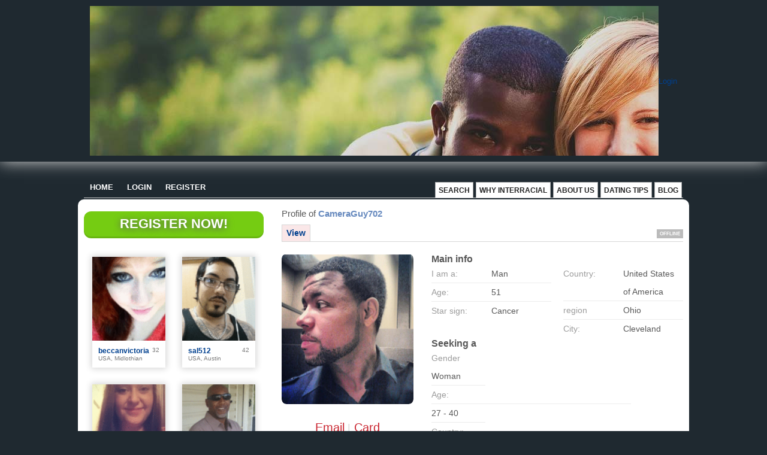

--- FILE ---
content_type: text/html;charset=UTF-8
request_url: https://www.whitewomenblackmendating.com/members/770027943
body_size: 8604
content:
<!DOCTYPE html>
<html xmlns="http://www.w3.org/1999/xhtml">
<head>
	<meta http-equiv="X-UA-Compatible" content="IE=edge,chrome=1"> <title>Profile of CameraGuy702 seeking dating and love on white women black men dating</title> <meta charset="UTF-8"> <link rel="shortcut icon" href="/favicon.ico?635bfd9&amp;48"/> <meta name="description" content=" Looking for love on white women and black men dating. We have a large database of members including white women seeking black men, and black guys for white girls.">
<meta name="keywords" content="white women for black men dating site, white women black men dating sites"> <meta http-equiv="Content-Language" content="en"> <meta name="Language" content="English"> <link href="/theme/system.common.css?635bfd9&amp;48" rel="stylesheet"/> <link href="/theme/theme.common.css?635bfd9&amp;48" rel="stylesheet"/> <link href="/theme/custom.css?635bfd9&amp;48" rel="stylesheet"/> <link href="/theme/cropper.css?635bfd9&amp;48" rel="stylesheet"> <script src="/scripts/df.js?635bfd9"></script> <script src="/theme/theme.js?635bfd9&amp;48"></script> <link rel="stylesheet" href="https://use.fontawesome.com/releases/v5.5.0/css/all.css" integrity="sha384-B4dIYHKNBt8Bc12p+WXckhzcICo0wtJAoU8YZTY5qE0Id1GSseTk6S+L3BlXeVIU" crossorigin="anonymous"> <style>
	.trial.overlay-xxx [data-rating="XXX"]:not(.own)::after { content: "Upgrade to see picture"; }
</style>
<!--73998.1.91.48.635bfd9--> <!--73998.1.91.48.635bfd9--><!--73998.1.91.48.635bfd9--><meta property="og:title" content="whitewomenblackmendating.com"/> <meta property="og:url" content="https://www.whitewomenblackmendating.com/members/770027943"/> <meta property="og:image" content="https://d1dyy84rrayyf4.cloudfront.net/gallery/770027943/medium4c78be0f71c88974c74fa6922a2dfe71.png"/> <!--73998.1.91.48.635bfd9--><!--73998.1.91.48.635bfd9--></head>

<body class="viewprofilejsp dating interracial-bm-ww en en-GB ltr us viewProfile_jsp">
<header id="top-header" class="holder">
	<div class="content">
		<div class="Header">

       <div><a href="/start/"><img alt="whitewomenblackmendating.com" src="/images/wwbm/header_summer_wide.jpg"></a></div>

</div>

<!--73998.1.91.48.635bfd9--><script>
$.DF.require('/scripts/components/SwitchLocale.js', '635bfd9');
</script> <div class="SwitchLocale"> <div><span class="label label-native">English</span><span class="label label-lc">en</span></div><div id="switchLocalesTrigger"><a href="/myprofile/update/#lc">&nbsp;</a></div> <div class="highlighted"> <ul> <li><span>English</span></li> </ul> </div> </div>
<!--73998.1.91.48.635bfd9--><nav id="LoginMenu"> <a href="/login/">Login</a> </nav>
<!--73998.1.91.48.635bfd9--></div>
</header>

<header id="top-menus" class="holder">
	<div class="content">
		<nav id="MainMenu" class="MainMenu"> <a class="" href="/">Home</a> <a class="" href="/login/">Login</a> <a class="" href="/registration/">Register</a> </nav> <script type="text/template" id="color-text">#585858</script> <script type="text/template" id="color-link">#00408f</script> <script type="text/template" id="color-page">#e8e8e8</script> <script type="text/template" id="color-content">#ffffff</script> <style id="menu-color-correction"></style> <script>
	(function(){
		function getLuminance(name) {
			var color = document.getElementById('color-' + name).innerHTML.replace('white', '#fff').replace('black', '#000').replace(/^#(\w)(\w)(\w)$/, '#$1$1$2$2$3$3');
			if (color.indexOf('#') != 0) {
				return -1;
			}
			var rgb = [parseInt(color.slice(1, 3), 16), parseInt(color.slice(3, 5), 16), parseInt(color.slice(5, 7), 16)];
			return (rgb[0] * 21 + rgb[1] * 72 + rgb[2] * 7) / 25500;
		}
		function correct(text, background) { return Math.round(20 * (background + 0.5) / text) / 20; }

		var styles = document.getElementById('menu-color-correction');

		var page = getLuminance('page');
		if (page == -1 || page > 0.5) { // fix only for dark backgrounds
			return;
		}
		var text = getLuminance('text');
		if (text != -1 && text - page < 0.5) {
			styles.innerHTML += '#MainMenu a:not(.selected):not(:hover) { filter: brightness(' + correct(text, page) + '); }\n';
		}

		var link = getLuminance('link');
		if (link != -1 && link - page < 0.5) {
			styles.innerHTML += '#MainMenu a.selected, #MainMenu a:hover { filter: brightness(' + correct(link, page) + '); }\n';
		}

		if (getLuminance('content') > 0.5) { // hide border if content is bright
			styles.innerHTML += '#top-menus .content { border-color: transparent; }\n';
		}
	})()
</script> <div class="custommenu" id="holder"> <dl class="menu"> <dt> <a href="/search/quick/">Search</a> <div> <a href="/search/quick/">Basic Search</a> <a href="/search/new/">Browse</a> <a href="/search/advanced/">Advanced Search</a> </div> </dt> </dl> <dl class="menu"> <dt> <a href="/dating_tips/Why_Date_Outside_Your_Race">Why Interracial</a> <div> <a href="/dating_tips/Why_Date_Outside_Your_Race">Why Interracial</a> <a href="/dating_tips/Interracial_Dating_Misconceptions">Misconceptions</a> <a href="/dating_tips/online_dating_advantages">Online Dating Benefits</a> </div> </dt> </dl> <dl class="menu"> <dt> <a href="/about">About Us</a> <div> <a href="/about">About WWBMD</a> <a href="/about/other_dating.xhtml">Our Other Sites</a> <a title="FAQs" href="/faq">FAQs</a> <a href="/contacts/">Contact Us</a> </div> </dt> </dl> <dl class="menu"> <dt> <a href="/dating_tips_index">Dating Tips</a> <div> <a href="/dating_tips/top_25_date_qualities">Make Your Top 25 List</a> <a href="/dating_tips/profile_description_writing">Profile Writing Tips</a> <a href="/dating_tips/great_photo_do_tips">Top 10 Photo Dos</a> <a href="/dating_tips/photo_dont_do_tips">Profile Photo Donts</a> <a href="/dating_tips/asking_questions">Asking Questions</a> <a href="/dating_tips/online_dating_excuses">Dating Excuses</a> <a href="/dating_tips/first_date_tips">Men 1st Dating Tips</a> <a href="/dating_tips/ending_a_relationship">Ending Relationships</a> </div> </dt> </dl> <dl class="menu"> <dt> <a href="/blog">Blog</a> <div> <a href="/blog/Appropriate-Dating-Gifts">Appropriate Dating Gifts</a> <a href="/blog/Are-We-In-A-Relationship-Yet">Are We Hooked Up</a> <a href="/blog/Building-Confidence">Building Confidence</a> <a href="/blog/How-To-Cooking-For-A-Lady-The-Easy-Way">How to Cook For A Lady</a> <a href="/blog/How-To-Read-A-Persona">How To Read A Persona</a> <a href="/blog/Make-Her-Feel-Special">Make Her Feel Special</a> <a href="/blog/Romantic-Destinations">Romantic Destinations</a> <a href="/blog/Successful-Dating-Define-What-You-Want">Define What You Want</a> <a href="/blog/Travelling-To-Meet-Your-Date">Travelling to Meet Her</a> <a href="/blog/Language-Barriers">Language-Barriers</a> </div> </dt> </dl> </div>
<!--73998.1.91.48.635bfd9--></div>
</header>

<div id="main" class="holder">
	<div id="body" class="content">
<div class="column" id="left">
	<div class="UpgradeAccountLink"> <a class="button joinnow" href="/registration/">Register Now!</a> </div> <!--73998.1.91.48.635bfd9--><div class="SearchResult"> <div class="MembersList simple simple"> <div class="member  pos0"> <a href="/members/1647129047" class="photolink openlargephoto" data-rating="NORMAL" rel="" title="beccanvictoria" target="_top"> <img id="1647129047" src="//d1dyy84rrayyf4.cloudfront.net/gallery/1647129047/medium919d11a5166c64026eb50f653e6e4627.png" border="0" class="photo" alt="beccanvictoria"/> </a> <div class="member-info"> <div class="member-basic-info"> <a class="member-name ellipsis" href="/members/1647129047/?referUser=1647129047" title="beccanvictoria">beccanvictoria</a> <span class="member-age">32</span> </div> <div class="member-address ellipsis">USA, Midlothian</div> </div> </div> <div class="member  pos1"> <a href="/members/1602141549" class="photolink openlargephoto" data-rating="NORMAL" rel="" title="sal512" target="_top"> <img id="1602141549" src="//d1dyy84rrayyf4.cloudfront.net/gallery/1602141549/medium582e15c35aeb388297c17e8cba1fa9f3.png" border="0" class="photo" alt="sal512"/> </a> <div class="member-info"> <div class="member-basic-info"> <a class="member-name ellipsis" href="/members/1602141549/?referUser=1602141549" title="sal512">sal512</a> <span class="member-age">42</span> </div> <div class="member-address ellipsis">USA, Austin</div> </div> </div> <div class="member  pos2"> <a href="/members/105730810" class="photolink openlargephoto" data-rating="NORMAL" rel="" title="button271" target="_top"> <img id="105730810" src="//d1dyy84rrayyf4.cloudfront.net/gallery/105730810/medium127274d7547ef0a5e266cd2defa50746.png" border="0" class="photo" alt="button271"/> </a> <div class="member-info"> <div class="member-basic-info"> <a class="member-name ellipsis" href="/members/105730810/?referUser=105730810" title="button271">button271</a> <span class="member-age">30</span> </div> <div class="member-address ellipsis">USA, Green Bay</div> </div> </div> <div class="member  pos3"> <a href="/members/855151356" class="photolink openlargephoto" data-rating="NORMAL" rel="" title="albertmayo41" target="_top"> <img id="855151356" src="//d1dyy84rrayyf4.cloudfront.net/gallery/855151356/medium32fc446c7cf86eb4efb5a3b6fa6baf44.png" border="0" class="photo" alt="albertmayo41"/> </a> <div class="member-info"> <div class="member-basic-info"> <a class="member-name ellipsis" href="/members/855151356/?referUser=855151356" title="albertmayo41">albertmayo41</a> <span class="member-age">63</span> </div> <div class="member-address ellipsis">USA, Fletcher</div> </div> </div> <div class="member  pos4"> <a href="/members/228809045" class="photolink openlargephoto" data-rating="NORMAL" rel="" title="michelle" target="_top"> <img id="228809045" src="//d1dyy84rrayyf4.cloudfront.net/gallery/228809045/mediumebd59d0901ae891d73f8c3f24e30ec25.png" border="0" class="photo" alt="michelle"/> </a> <div class="member-info"> <div class="member-basic-info"> <a class="member-name ellipsis" href="/members/228809045/?referUser=228809045" title="michelle">michelle</a> <span class="member-age">46</span> </div> <div class="member-address ellipsis">USA, West Columbia</div> </div> </div> <div class="member  pos5"> <a href="/members/1710259358" class="photolink openlargephoto" data-rating="NORMAL" rel="" title="simply_amazin_1" target="_top"> <img id="1710259358" src="//d1dyy84rrayyf4.cloudfront.net/gallery/1710259358/medium4aaf154dd3f7aec340687c357fa27e39.png" border="0" class="photo" alt="simply_amazin_1"/> </a> <div class="member-info"> <div class="member-basic-info"> <a class="member-name ellipsis" href="/members/1710259358/?referUser=1710259358" title="simply_amazin_1">simply_amazin_1</a> <span class="member-age">44</span> </div> <div class="member-address ellipsis">USA, Arlington</div> </div> </div> <div class="member  pos6"> <a href="/members/770027943" class="photolink openlargephoto" data-rating="NORMAL" rel="" title="CameraGuy702" target="_top"> <img id="770027943" src="//d1dyy84rrayyf4.cloudfront.net/gallery/770027943/medium4c78be0f71c88974c74fa6922a2dfe71.png" border="0" class="photo" alt="CameraGuy702"/> </a> <div class="member-info"> <div class="member-basic-info"> <a class="member-name ellipsis" href="/members/770027943/?referUser=770027943" title="CameraGuy702">CameraGuy702</a> <span class="member-age">51</span> </div> <div class="member-address ellipsis">USA, Cleveland</div> </div> </div> <div class="member  pos7"> <a href="/members/51603735" class="photolink openlargephoto" data-rating="NORMAL" rel="" title="MsBengal" target="_top"> <img id="51603735" src="//d1dyy84rrayyf4.cloudfront.net/gallery/51603735/mediumee10b8c5f93214482dc3ff65aec67187.png" border="0" class="photo" alt="MsBengal"/> </a> <div class="member-info"> <div class="member-basic-info"> <a class="member-name ellipsis" href="/members/51603735/?referUser=51603735" title="MsBengal">MsBengal</a> <span class="member-age">40</span> </div> <div class="member-address ellipsis">USA, Fairfield</div> </div> </div> <div class="member  pos8"> <a href="/members/252626641" class="photolink openlargephoto" data-rating="NORMAL" rel="" title="maria" target="_top"> <img id="252626641" src="//d1dyy84rrayyf4.cloudfront.net/gallery/252626641/mediuma55ad3301e75547e20951a9810b78b76.png" border="0" class="photo" alt="maria"/> </a> <div class="member-info"> <div class="member-basic-info"> <a class="member-name ellipsis" href="/members/252626641/?referUser=252626641" title="maria">maria</a> <span class="member-age">42</span> </div> <div class="member-address ellipsis">USA, Chicago</div> </div> </div> </div> </div>
<!--73998.1.91.48.635bfd9--></div>

<div class="column" id="right">
		<div class="ProfileMenu"> <h1> Profile of <strong>CameraGuy702</strong> </h1> <div class="tabs"> <ul> <li class="selected"><a href="javascript:void(0);">View</a></li> <!-- <li><a href="/registration/?referUser=770027943">Photo <span>(1)</span></a></li> --> </ul> <div class="links"> &nbsp; <strong class="status offline">Offline</strong> </div> </div> </div>
<!--73998.1.91.48.635bfd9--><script>
$.DF.require('/scripts/components/MediaItemPopup.js', '635bfd9');
</script> <script type="text/template" id="GalleryLabels">
	{
		"edit": "Edit",
		"default": "Default",
		"remove": "Remove",
		"askRemove": "Are you sure you want to remove this file?",
		"requestAccess": "Request access",
		"msgAskSetDefaultNonPublicItem": "",
		"msgMediaItemNotFound": ""
	}
</script> <div class="ViewProfilePhoto"> <a href="/registration/?referUser=770027943" class="photolink openlargephoto" data-rating="NORMAL" rel="" title="CameraGuy702" target="_top"> <img id="770027943" src="//d1dyy84rrayyf4.cloudfront.net/gallery/770027943/4c78be0f71c88974c74fa6922a2dfe71.png" border="0" class="photo" alt="CameraGuy702"/> </a> <div class="photoLinks"> <noscript> <div class="photoAskNoPhoto"> <p></p> <div class="hr dashed"></div> </div> </noscript> <div class="mediaGalleryThumbs"></div> <script type="text/template" id="MediaGalleryAccess">Request access</script> <a href="/registration/?referUser=770027943" id="a1" class="compose-message">Email</a><span class="split">&nbsp;|&nbsp;</span> <a href="/registration/?referUser=770027943" id="a2">Card</a> <div class="clear"></div> <a href="/registration/?referUser=770027943" id="a3" class="openchatsession">Chat</a><span class="split">&nbsp;|&nbsp;</span> <a service="MemberService" href="/registration/?referUser=770027943" id="a4">Wink</a> <div class="clear"></div> </div> <div class="hr dashed"></div> <p> <a href="/registration/?referUser=770027943">Send profile to friends</a> </p> </div> <!--73998.1.91.48.635bfd9--><script language="JavaScript" type="text/javascript">
$.DF.require('/scripts/components/MyProfile.js', '635bfd9');
</script> <div class="MyProfile"> <input type="hidden" name="memberId_Value" value="19139617"/> <input type="hidden" name="nickname" value="770027943"/> <input type="hidden" name="sexId" value="1"/> <div id="mainInfoView" class="ajaxPlaceholder"> <a name="mainInfoLabel"></a> <h3>Main info </h3> <div class="blockLeft"> <dl class="memberDetail"> <dt class="first">I am a:</dt> <dd class="first">Man</dd> <dt>Age:</dt> <dd>51</dd> <dt class="last">Star sign:</dt> <dd class="last">Cancer</dd> </dl> </div> <div class="blockRight"> <dl class="memberDetail"> <dt class="first">Country:</dt> <dd class="first">United States of America</dd> <dt>region</dt> <dd>Ohio&nbsp;</dd> <dt >City:</dt> <dd >Cleveland&nbsp;</dd> </dl> </div> <div class="clear"></div> </div> <div id="seekingView"> <h3>Seeking a </h3> <dl class="memberDetail" id="seekingSexIdBlock"> <dt class="first">Gender</dt> <dd class="first">Woman</dd> </dl> <dl class="memberDetail"> <dt>Age:</dt> <dd>27 - 40</dd> <dt>Country:</dt> <dd>United States of America</dd> <dt>Region:</dt> <dd>&mdash;</dd> <dt>City:</dt> <dd>&mdash;</dd>  <!--===============================================================--> <!--===============================================================--> </dl><div class="clear"></div> </div> <div class="ajaxPlaceholder"> </div> <div class="ajaxPlaceholder"> <a name="aboutMeLabel"></a> <h3>About me </h3> <p class="description">My main goal in life is to be Successful so i can take care of my children, and be the man that they can look up to. <br/><br/>I have a great sense of Humor, hope you like laughing. . .</p> <div class="clear"></div> </div> <div class="ajaxPlaceholder"> <a name="aboutMyMatchLabel"></a> <h3>About my match </h3> <p class="description">The qualities that i find most attractive in woman are: 	<br/>Boldness, Empathy, Intelligence, Money, Power, Sensitivity, Thoughtfullness, Wit<br/><br/>What Do I Look For?	 	<br/>I look for the sensitive and nurturing qualities of a woman as well as the strong and assertive qualities in a woman. <br/><br/>What Kind Of Relationship Are You Seeking?	 	<br/>Internet Buddy, Friend, Date, model.</p> <div class="clear"></div> </div> <div class="ajaxPlaceholder"> <a name="Criteria_Label"></a> <h3>Ethnicity </h3> <p class="description"> Black African</p> <div class="clear"></div> </div><div class="ajaxPlaceholder"> <a name="Criteria_Label"></a> <h3>Looking for<!--dating--> </h3> <p class="description"> Casual relationships, &nbsp;Friendship, &nbsp;Pen pals</p> <div class="clear"></div> </div><div class="ajaxPlaceholder"> <a name="Criteria_Label"></a> <h3>Interests<!--dating--> </h3> <p class="description"> Arts/museums, &nbsp;Bikes/Motorcycles, &nbsp;Books/literature, &nbsp;Business networking, &nbsp;Cars, &nbsp;Computer games, &nbsp;Cooking, &nbsp;Dancing, &nbsp;Dining out, &nbsp;Football/Soccer, &nbsp;Gambling, &nbsp;Jewellery, &nbsp;Media, &nbsp;Movies/videos, &nbsp;Music/concerts, &nbsp;Night clubs/going out, &nbsp;Performing arts, &nbsp;Photo, &nbsp;Playing sports, &nbsp;Politics, &nbsp;Shopping, &nbsp;Tattoo, &nbsp;Travelling, &nbsp;TV, &nbsp;Watching sports</p> <div class="clear"></div> </div><div class="ajaxPlaceholder"> <a name="Criteria_Label"></a> <h3>Languages </h3> <p class="description"> English</p> <div class="clear"></div> </div><div id="criteriaTableView" class="ajaxPlaceholder"> <a name="Criteria_Label"></a> <h3>Characteristics </h3> <dl class="memberDetail wide"> <dt>Build:</dt> <dd>Athletic/toned</dd> </dl><dl class="memberDetail wide"> <dt>Children:</dt> <dd>3 and more</dd> </dl><dl class="memberDetail wide"> <dt>Country of origin:</dt> <dd>United States of America</dd> </dl><dl class="memberDetail wide"> <dt>Drinking:</dt> <dd>Light/social drinker</dd> </dl><dl class="memberDetail wide"> <dt>Education:</dt> <dd>School graduate</dd> </dl><dl class="memberDetail wide"> <dt>Eye colour:</dt> <dd>Brown</dd> </dl><dl class="memberDetail wide"> <dt>Facial hair:</dt> <dd>Beard</dd> </dl><dl class="memberDetail wide"> <dt>Hair colour:</dt> <dd>Black</dd> </dl><dl class="memberDetail wide"> <dt>Hair length:</dt> <dd>Short</dd> </dl><dl class="memberDetail wide"> <dt>Health condition<!--dating-->:</dt> <dd>No special condition</dd> </dl><dl class="memberDetail wide"> <dt>Height:</dt> <dd>5' 9" (175 cm)</dd> </dl><dl class="memberDetail wide"> <dt>Marital status:</dt> <dd>Living together</dd> </dl><dl class="memberDetail wide"> <dt>Occupation:</dt> <dd>Self-employed</dd> </dl><dl class="memberDetail wide"> <dt>Religion:</dt> <dd>Christianity</dd> </dl><dl class="memberDetail wide"> <dt>Smoking:</dt> <dd>Smoke socially</dd> </dl><dl class="memberDetail wide"> <dt>Yearly income:</dt> <dd>Seeking support</dd> </dl> <div class="clear"></div> </div> <i class="platformDesignedFor" style="font-size: 10px">Our platform is designed to help members connect, chat, and explore new experiences in a fun and engaging environment. Profiles may vary in style and purpose to create a dynamic dating experience, from genuine conversations to playful, fantasy-driven interactions.</i><br><br> <i class="platformDesignedFor" style="font-size: 10px">Becoming a VIP member unlocks additional features, enhanced communication options, and priority access designed to help you get the most out of your time on the platform. </i> </div> <!--73998.1.91.48.635bfd9--><div class="BannerPlaceBlock">
	<script language="JavaScript" type="text/javascript">
$.DF.require('/scripts/components/BannerPlace.js', '635bfd9');
</script> <div class="BannerPlace External size300x250 place34"><div class="wrapAd" data-zone-id="81" data-instance-id="54" data-pub-id="00739980000000000542026012110491001"></div></div>
<!--73998.1.91.48.635bfd9--><script language="JavaScript" type="text/javascript">
$.DF.require('/scripts/components/BannerPlace.js', '635bfd9');
</script> <div class="BannerPlace External size300x250 place35"><div class="wrapAd" data-zone-id="82" data-instance-id="55" data-pub-id="00739980000000000552026012110491001"></div></div>
<!--73998.1.91.48.635bfd9--></div>
</div>

</div>
		<div id="bottomDecoration">
			<div></div>
			<div id="special"></div>
		</div>
	</div>
</div>

<div class="holder" id="footer">
	<div class="content">
		<div class="Footer"> <ul id="bottonNavigation"> <li><a href="/about/">About</a></li> <li><a href="/terms/">Terms of Use</a></li> <li><a href="/privacy/">Privacy</a></li> <li><a href="/cookie/">Cookies</a></li> <li><a href="/faq/">Help Center</a></li> </ul> <div id="copyright">&copy; 2008-2024 powered by Dating Factory</div> </div> <div class="clear"></div> <div class="custom_footer_content"> <!--This is page footer-->
&nbsp;&nbsp;&nbsp;**Want to see more results ...upgrade now!
<br /><br />
 </div>
<!--73998.1.91.48.635bfd9--><!-- System every_page_tracking_code -->

<script>
  (function(i,s,o,g,r,a,m){i['GoogleAnalyticsObject']=r;i[r]=i[r]||function(){
  (i[r].q=i[r].q||[]).push(arguments)},i[r].l=1*new Date();a=s.createElement(o),
  m=s.getElementsByTagName(o)[0];a.async=1;a.src=g;m.parentNode.insertBefore(a,m)
  })(window,document,'script','//www.google-analytics.com/analytics.js','ga');

  ga('create', 'UA-15634564-1', 'auto');
  ga('send', 'pageview');

</script>

<script>(function(w,d,t,r,u){var f,n,i;w[u]=w[u]||[],f=function(){var o={ti:"4008457"};o.q=w[u],w[u]=new UET(o),w[u].push("pageLoad")},n=d.createElement(t),n.src=r,n.async=1,n.onload=n.onreadystatechange=function(){var s=this.readyState;s&&s!=="loaded"&&s!=="complete"||(f(),n.onload=n.onreadystatechange=null)},i=d.getElementsByTagName(t)[0],i.parentNode.insertBefore(n,i)})(window,document,"script","//bat.bing.com/bat.js","uetq");</script><noscript><img src="//bat.bing.com/action/0?ti=4008457&Ver=2" height="0" width="0" style="display:none; visibility: hidden;" /></noscript>
<!-- System Internal_Footer_Tracking_Code -->
<!-- t091-white-blue-red.interracial-bm-ww.dating -->
<script type="text/javascript">
var gaJsHost = (("https:" == document.location.protocol) ? "https://ssl." : "http://www.");
document.write(unescape("%3Cscript src='" + gaJsHost + "google-analytics.com/ga.js' async type='text/javascript'%3E%3C/script%3E"));
</script>
<script type="text/javascript">
try {
var systemPageTracker = _gat._getTracker("UA-8993531-7");
systemPageTracker._setDomainName("auto");
systemPageTracker._setVar("dating/interracial-bm-ww/l1/white-blue-red/t091"); 
systemPageTracker._setCustomVar(1, 'ipTV', escape(navigator.userAgent), 2);
systemPageTracker._setCustomVar(2, 'PROFILE_AGE_IN_DAYS', '', 2);
systemPageTracker._trackPageview();
} catch(err) {}</script>
<!-- Google Analytics -->
<script>
(function(i,s,o,g,r,a,m){i['GoogleAnalyticsObject']=r;i[r]=i[r]||function(){
(i[r].q=i[r].q||[]).push(arguments)},i[r].l=1*new Date();a=s.createElement(o),
m=s.getElementsByTagName(o)[0];a.async=1;a.src=g;m.parentNode.insertBefore(a,m)
})(window,document,'script','https://www.google-analytics.com/analytics.js','ga');

ga('create', 'UA-133198904-5', 'auto');
ga('send', 'pageview');
</script>
<!-- End Google Analytics -->


<!-- Google Tag Manager -->
<script>(function(w,d,s,l,i){w[l]=w[l]||[];w[l].push({'gtm.start':
new Date().getTime(),event:'gtm.js'});var f=d.getElementsByTagName(s)[0],
j=d.createElement(s),dl=l!='dataLayer'?'&l='+l:'';j.async=true;j.src=
'https://www.googletagmanager.com/gtm.js?id='+i+dl;f.parentNode.insertBefore(j,f);
})(window,document,'script','dataLayer','GTM-W2VM8FG');</script>
<!-- End Google Tag Manager --> <noscript> <img src="/ga.do?utmac=MO-8993531-7&amp;utmn=1058441114&amp;utmr=-&amp;utmp=%2Fmembers%2F770027943%3Fnickname%3D770027943&amp;guid=ON"/> </noscript> <script>
	$(document).ready(function() {
		if (window.blockAdBlock) {

			window.blockAdBlock.on(true, function () {
				$(document.body).addClass('adblocked');
			});

			window.blockAdBlock.on(false, function () {
			});
		}
	});
</script>
<!--73998.1.91.48.635bfd9--></div>
</div>

<script>
	var m3_u = (location.protocol == 'https:' ? 'https://brotor.datingfactory.com/www/delivery/spcjsdf.php' : 'http://brotor.datingfactory.com/www/delivery/spcjsdf.php');
	var m3_r = Math.floor(Math.random() * 99999999999);

	if (!document.MAX_used) document.MAX_used = ',';

	var m3_script = ['id=1', 'target=_blank', 'cb=' + m3_r];

	if (document.MAX_used != ',') m3_script.push("exclude=" + document.MAX_used);
	if (document.characterSet || document.charset)  m3_script.push('charset=' + (document.characterSet || document.charset));
	m3_script.push("loc=" + escape(window.location));
	if (document.referrer) m3_script.push("referer=" + escape(document.referrer));
	if (document.context) m3_script.push("context=" + escape(document.context));
	if ('en') m3_script.push("v_banner_lang=" + escape('en'));
	if ('') m3_script.push("v_membership=" + escape(''));
	if ('') m3_script.push("v_sex=" + escape(''));
	else m3_script.push("v_sex=unknown");
	if ('') m3_script.push("v_sex_simple=" + escape(''));
	if ('') m3_script.push("v_orientation=" + escape(''));
	if ('') m3_script.push("v_lfsex=" + escape(''));
	if ('') m3_script.push("v_lfsex_simple=" + escape(''));
	if ('') m3_script.push("v_lforientation=" + escape(''));
	if ('') m3_script.push("v_photo=" + escape(''));
	if ('') m3_script.push("v_video=" + escape(''));
	if ('ltr') m3_script.push("v_textdirection=" + escape('ltr'));
	if ('en') m3_script.push("v_lang=" + escape('en'));
	if ('dating') m3_script.push("v_niche_path=" + escape('dating'));
	if ('dating') m3_script.push("v_niche=" + escape('dating'));
	if ('interracial-bm-ww') m3_script.push("v_market=" + escape('interracial-bm-ww'));
	if ('') m3_script.push("v_country=" + escape(''));
	if ('') m3_script.push("v_region=" + escape(''));
	if (document.mmm_fo) m3_script.push("mmm_fo=1");
	if ('photo') m3_script.push("v_setname=" + escape('photo'));
	if ('') m3_script.push("v_regdate=" + escape(''));
	if ('') m3_script.push("v_profile_age=" + escape(''));
	if ('') m3_script.push("v_ab_test_id=" + escape(''));
	if ('') m3_script.push("v_ab_test_audience_id=" + escape(''));
	if ('35770') m3_script.push("v_partner_id=" + escape('35770'));
	if ('') m3_script.push("v_traffic_owner_id=" + escape(''));
	if ('') m3_script.push("v_email=" + escape(''));
	if ('') m3_script.push("v_adult_rating=" + escape(''));
	if ('') m3_script.push("v_sub_id=" + escape(''));

	if($('meta[name=keywords]').length > 0) m3_script.push("v_keywords=" + escape($('meta[name=keywords]').attr('content') || ''));

	m3_script.push("v_version=4");
	m3_script.push("v_host=" + document.location.host);
	m3_script.push("v_text=Add more photos<br>to your profile");

	var m3_script_url = m3_u + '?' + m3_script.join('&');

	var m3_zoneids = [];
	$('[data-zone-id]').each(function (index, node) {
		m3_zoneids.push($(node).data('zone-id') + ':' + $(node).data('pub-id'))
	});

	if (m3_zoneids.length > 0) {
		var OA_zoneids = escape(m3_zoneids.join('|'));
		document.write('<script src="' + m3_script_url + '"></scr' + 'ipt>');
	}

	function OA_render() {
		OA_render_zone(0);
	}

	function OA_render_zone(index) {
		var zones = $('[data-zone-id]');

		if (index < zones.length) {
			var node = $(zones.get(index));
			var zone_id = node.data('zone-id');

			if (OA_output[zone_id]) {
				var html = OA_output[zone_id];
				var inject = $(html);

				if (inject.find('script[src]').length > 0) {
					node.append(inject);
					setTimeout(function() {
						OA_render_zone(index + 1);
					}, 300);
				} else {
					node.append(inject);
					OA_render_zone(index + 1);
				}
			} else {
				OA_render_zone(index + 1);
			}
		}
	}
</script>
<!--73998.1.91.48.635bfd9--><!-- APPLICATION-METADATA --> <script>
// JO-348 Reload activation page when tab becomes active if user is already activated
document.addEventListener('visibilitychange', function() {
	if (document.visibilityState == 'visible' && /^\/(activation|login\/recover)/.test(location.pathname)) {
		$.get('/api/myprofile').then(function(data){
			if (data.accountStatus != 1) { // REGISTRY/157 (DICT_ENABLE_STATUS) - 1.Registered
				location.reload();
			}
		});
	}
});
</script>
<!--73998.1.91.48.635bfd9--></body>
</html>


--- FILE ---
content_type: text/css;charset=utf-8
request_url: https://www.whitewomenblackmendating.com/theme/system.common.css?635bfd9&48
body_size: 38503
content:
@media screen {

	/*TERMS CHECK*/
	.checkbox-holder {
		display: inline-block;
		position: relative;
		width: 20px;
		height: 20px;
		background-color: #ffffff;
		border-radius: 2px;
		margin-right: 5px;
		border: 1px solid #b6b6b6;
		text-align: center;
	}
	.checkbox-holder input[type="checkbox"]{
		display: none !important;
	}
	.checkbox-holder .check {
		color: #000000;
		opacity: 0;
		font-size: 16px;
		line-height: 18px;
		user-select: none;
	}
	.checkbox-holder input[type="checkbox"]:focus + .check,
	.checkbox-holder input[type="checkbox"]:checked + .check{
		opacity: 1;
	}

	.checkbox-holder .terms-rarr {
		position: absolute;
		color: #ce0000;
		font-size: 38px;
		left: -20px;
		top: -15px;
		opacity: 0;
		transition: opacity 0.3s ease-in;
		pointer-events: none;
	}
	.checkbox-holder #agree.invalid ~ .terms-rarr {
		animation: rarr 0.7s ease-in-out infinite alternate;
		opacity: 1;
	}

	@keyframes rarr {
		0% {
			left: -25px;
		}
		100% {
			transform: translate(-100%);
		}
	}
	/*END TERMS CHECK*/

	/* Layout */
	html {margin:0; padding:0;}
	body {margin:0; padding:0; background:#e8e8e8; color:#585858; transition: padding-bottom 0.5s; /*font:normal 80% Arial, Helvetica, sans-serif;*/ }

	* { box-sizing: border-box; }

	.holder { clear: both; }
	.holder .content { width: 1000px; margin: 0 auto;}

	#main .content { background-color: #ffffff; position: relative; /* used by .Layer */ box-shadow: 10px 0 #ffffff, -10px 0 #ffffff; /* used for dark themes */ border-radius: 10px; }

	#body { display: flex; flex-wrap: wrap; }
	#body .column { width: 50%; float: left; padding: 0; }
	#body #left.column { width: 320px; }
	#body #right.column { width: 680px; padding: 10px 0 0 10px; }

	#body.equal {padding: 20px 0 0 0;}
	#body.equal .column {width:50%;}
	#body.equal .SearchResult .MembersList {width: 450px; margin: 10px auto; display: flex; flex-wrap: wrap;}
	.registrationjsp #body.equal .SearchResult .MembersList{ margin: 10px; }

	/*TYPOGRAPHY BASICS*/
	@import url('https://fonts.googleapis.com/css?family=Open+Sans:300,400,600,700,800&subset=cyrillic,cyrillic-ext,greek,greek-ext,latin-ext');
	body, h1, h2, h3, h4, h5, h6, p, a, dd input, dd select, dd textarea {font-family: 'Open Sans', 'Helvetica Neue', 'Segoe UI', Helvetica, Arial, sans-serif;}

	body[class*="adult "] .hide-for-old-niches,
	body[class*="dating "] .hide-for-old-niches,
	body[class*="casual "] .hide-for-old-niches {display: none;}

	/* for rtl languages */
	body.rtl {direction:rtl}
	body.rtl div.holder div.content {text-align:right}
	body.rtl div.Static {direction:rtl; text-align:right}
	body.rtl.staticjsp div#body div#left.column {float:right}
	body.rtl ul.staticMenu {padding:0 30px 0 0}
	body.rtl div.SwitchLocale div.highlighted ul li {direction:ltr}
	body.rtl div.SwitchLocale {right:auto; left:0}

	body.rtl div.Contact dd input#securityCode {margin-right:7px}
	body.rtl div.Contact dd img#captcha {float:right}
	body.rtl dl.half, body.rtl fieldset.half {margin-right:0; margin-left:10px; float:right}
	body.rtl div.AdvancedSearch.narrow dl.half {margin-left:4px}
	body.rtl ul.MainMenu li {float:right}

	body.rtl div.Footer ul#bottonNavigation li {border-left:1px dashed #d7d7d7; border-right:none}
	body.rtl div.Footer ul#bottonNavigation li.last {border-left-style:none}
	body.rtl div.UpgradeAccountLink {margin:10px 20px 10px 0}
	body.rtl div.InternalBanner, body.rtl div.SearchResultCompact {margin:10px 20px 0 0}
	body.rtl div.TextWelcomeToChat {margin-right:20px}
	body.rtl div.AdvancedSearch.narrow dl.half.left {margin-right:0 !important}
	body.rtl h1.linked a {float:left}
	body.rtl div.emptyText {margin-right:25px}
	body.rtl div.BannerPlace div.MemberCard {margin-left:0; margin-right:20px; text-align:right}
	body.rtl div.BannerPlace div.MemberCard div.block div.username strong.status {right:auto; left:-4px}
	body.rtl dl.memberDetail dt, body.rtl dl.memberDetail dd {float:right}
	body.rtl div.MyProfile {width:450px}

	body.rtl div.ViewProfileMenu ul li a {padding-left:0; padding-right:19px}
	body.rtl .icon {background-position:right top}
	body.rtl h3 a {border-left:none; border-right:1px solid #d7d7d7; margin-left:0; margin-right:7px; padding-left:0; padding-right:10px}
	body.rtl div.UpgradeAccount ul.benefitsList {float:right}
	body.rtl div.UpgradeAccount ul.benefitsList li {padding-left:0; padding-right:20px; background-position:right 4px}
	body.rtl .MyMatches div.BasicMatches dl {margin-left:35px; margin-right:0}
	body.rtl dl.horizontal dt {float:right}
	body.rtl form.accountManagementForm label.float input.checkbox {float:right}
	body.rtl dl.accountManagement p.error {left:auto; right:165px}

	body.rtl div.tabs ul, body.rtl div.tabs ul li {float:right}
	body.rtl div.tabs div.links {float:left}
	body.rtl dl.memberDetail dd span.icon {padding:0 20px 5px 0}
	body.rtl table.tabular th {text-align:right; padding-left:0; padding-right:13px}

	body.rtl ul#MainMenu {left:auto; right:15px}
	body.rtl ul#LoginMenu {left:95px; right:auto; padding-left:11px; padding-right:0; margin-left:12px; margin-right:0}
	body.rtl div.SearchByUsername form.accented dl.horizontal dd {float:right}
	body.rtl dl.horizontal dd.second {padding-left:0; padding-right:5px}
	body.rtl .icon {padding-left:0; padding-right:17px}
	body.rtl div.ViewProfileComposeMessage div.ViewProfileMenu {width:100px}
	body.rtl div.ReadMessage {float:right}

	body.rtl div.Login dl.horizontal dd a.second {top:0; left:auto}

	body.rtl div.Registration dl p.error {right:150px; left:auto}
	body.rtl div.Login p.error {right:100px; left:auto}
	body.rtl div.TextNotMember a.triangleRightBig {background-position:right 3px}

	body.rtl div.BannerPlace.place1, body.rtl div.BannerPlace.place5 {margin-left:0; margin-right:20px}
	body.rtl div.ContextMenu div.content div.username strong.status {right:auto; left:0}
	body.rtl .MyMatches div.GeoMatches dl {float:right}
	body.rtl .MyMatches div.GeoMatches dl {margin-right:0; margin-left:35px}
	body.rtl .MyMatches div.GeoMatches p {margin-right:0; margin-left:35px; float:right}
	body.rtl .MyMatches p.buttons {text-align:right}
	body.rtl div.AdvancedSearch p.disallowed.criteria {text-align:right}

	body.rtl div.SwitchLocale div.highlighted {left:0; right:auto;}
	body.rtl div.SwitchLocale div.highlighted ul {border-right:none; border-left:1px solid #b9cde3;}
	body.rtl div.SwitchLocale div.highlighted ul.last {border-left:none;}
	/* for rtl languages END */

	img {border:none}

	.strong {font-weight:bold;}
	.ellipsis { overflow: hidden; white-space: nowrap; text-overflow: ellipsis; }
	div.clear {clear:both; height:1px; overflow:hidden; font-size:1px;}

	.clearfix:before, .clearfix:after { content: ""; display: table; }
	.clearfix:after { clear: both; }

	body.upgradeaccountjsp div.UpgradeAccountModern div.buttons {
		margin-top: 20px;
	}

	body.upgradeaccountjsp div.Footer div#copyright {
		margin: 0 0 10px;
	}

	/*removes default arrow down for selects in IE11*/
	select::-ms-expand { display: none !important; }

	select {
		background: url(/images/arrow_down_2.svg);
		background-size: contain;
		background-position: right center;
		background-repeat: no-repeat;
	}

	#body #left.column div.hr {width:240px;}
	hr, div.hr {border-width:1px 0 0 0; border-color:#d7d7d7; border-style:none; height:1px; overflow:hidden;}
	hr.solid, div.hr.solid {border-top-style:solid;}
	hr.dashed, div.hr.dashed {border-top-style:dashed;}

	.clickable {cursor:pointer;}
	/* Tabs */
	div.tabs {border-bottom:1px solid #d7d7d7; height:28px;}
	div.tabs ul {margin:0 0 0 4px; padding:0; list-style:none; float:left; height:28px;}
	div.tabs ul li {margin:0 4px 0 0; padding:0; list-style:none; float:left;}
	div.tabs ul li a {display:block; float:left; height:27px; line-height:27px; margin:0px; padding:0 7px; border-width:1px 1px 1px 1px; border-style:solid; border-color:#d7d7d7; font-weight:bold; background-color:#fae7e8; color:#00408f;}
	div.tabs ul li a:hover {text-decoration:none; background:#ffffff;}
	div.tabs ul li a:focus {outline:none;}
	div.tabs ul li.selected {}
	div.tabs ul li.selected a {background-color:#ffffff; color:#908f8f; border-bottom-color:#ffffff; }
	div.tabs ul li a span {font-weight:normal; color:#908f8f;}
	div.tabs ul li.selected a span {font-weight:normal; color:#908f8f;}
	div.tabs ul li a.disabled {background-color:#ffffff; color:#908f8f; cursor:auto;}
	div.tabs div.links {float:right; color:#d7d7d7; height:27px; line-height:27px; margin-left: 14px;}
	div.tabs div.links a {color:#ca2732; font-size: 15px; font-weight: 600; text-decoration: none;}
	div.tabs div.links a:hover {text-decoration: underline; cursor: pointer;}
	div.tabs div.links a.block {color:#908f8f;}

	.simple-tabs {margin:0;}
	.simple-tabs ul {margin:0; padding:0;  list-style:none;}
	.simple-tabs li { display: inline-block; margin: 0 5px 10px 0; padding: 4px 8px; border: 1px solid #00408f; border-radius: 10px; }
	.simple-tabs li a {font-size: 14px; text-decoration:none;}
	.simple-tabs li span {color: #9c9c9c;}
	.simple-tabs li a:hover {text-decoration: none;}
	.simple-tabs li:hover {background-color: #ebf2fa;}
	.simple-tabs li.selected {background-color: #00408f; }
	.simple-tabs li.selected a {color: white; /*color: #00408f;*/}
	.simple-tabs li.selected span {color:#f8d7d9;}

	/*  Texts & links */
	a {color:#00408f; text-decoration:none;}
	a:hover {text-decoration:underline; }

	h1 {margin: 0; padding: 0; font-size: 28px; font-weight: 400; color:#585858;}
	h1 strong {color: #6689be; font-weight: 600;}
	h1 small {font-size: 22px; }

	h1.linked {border-bottom:0px dashed #d7d7d7; clear:both; position:relative; font-size: 28px; font-weight: 300;}
	h1.linked a {font-size:55%; float:right; margin:5px 0 0 14px; font-weight:bold;}

	div#body div#right.column h1 {margin:5px 0 10px;}

	h2 {margin:0; padding:0; font-size: 22px; font-weight: 400; color:#585858;}

	h3, .h3 {margin:0; padding:0; font-size: 18px; font-weight: 400; color:#585858;}

	h3 a {margin-left:7px; border-left:1px solid #d7d7d7; padding-left:10px; font-weight:normal; font-size:70%; text-decoration:underline;}

	h4 {margin:0; padding:0; font-size: 16px; font-weight: 400; color:#585858;}

	p {margin:0; padding:0;}

	.center {text-align:center;}

	/* FIXME: Should make special entities, uses in InformerMessage  */
	.normal {color:#585858;}
	.good {color:#6689be;}
	.bad {color:#ce0000;}

	a.accented {color: #ff6a00; text-decoration:underline;}

	.blink {text-decoration: blink;}

	sup.vip {background:#ff9100; color:#ffffff; margin-left:2px; padding:0 3px; font-weight:bold; text-transform:uppercase; vertical-align: middle}
	a:hover sup.vip {text-decoration:none;}

	.capitalize:first-letter {text-transform: uppercase;}

	.format-amount {}
	.format-amount .format-currency-before:empty {display:none;}
	.format-amount .format-currency-after:empty {display:none;}
	.format-amount .format-currency-after {padding-left:.25em;}

	/* Google Translate text */
	div#google_sectional_element, div#goog-gt-tt {display:none;}

	div.google-translate-text {}
	div.google-translate-control {text-align:right;}
	div.google-translate-control .goog-te-sectional-gadget-checkbox-text,
	div.google-translate-control .goog-te-sectional-gadget-link-text {font-weight:normal !important; font-size:90% !important; padding-left:18px; background:url(/images/icons/google_translate.png) left center no-repeat;}

	/**
	* Forms
	*/
	form {margin:0px; padding:0px;}
	form label {/*white-space:nowrap;*/}

	form.accented {background:#f3f3f3; padding:5px 10px; /*border-top:1px solid #d7d7d7;*/}

	dl.horizontal {margin: 0; padding: 0;}
	dl.horizontal dt {margin:0 0 8px 0; padding:0; width: 134px; display: inline-block; vertical-align: baseline;}
	dl.horizontal dd {margin:0 0 8px 0; padding:0; width: 200px; display: inline-block; vertical-align: baseline; }
	dl.horizontal dd.second {width:auto; padding-left:5px;}
	dl.horizontal dd.nolabel {clear: both; position: relative; left: 150px; width: auto;}
	dl.horizontal > dt, dl.horizontal > dt > label {font-size: 16px; font-weight: 300;}

	/* fix text fields' widths for Spanish language */
	body.es div.Registration dl.horizontal dt       {width:134px}
	body.es div.Registration dl.horizontal dd.nolabel   {left:150px}
	body.es div.Registration dl.horizontal p.error    {left:150px;}
	body.es div.Registration dl.horizontal dd p.error   {left:0px;}

	/*dl.horizontal dd a.second {position:relative; left:105%; top:-18px;}*/
	dl.horizontal dd a.second {margin-top: 10px; font-size: 13px; text-decoration: underline;}
	dl.horizontal dd p.warning {}

	dl.vertical {margin:0; padding:0; }
	dl.vertical dt {margin:0; width:100%;}
	dl.vertical dd {margin:0 0 10px; padding:0; width:100%;}

	dl dd.double {width:47%; }

	dd input, dd select, dd textarea {width:100%; border-width:1px; border-style:solid; border-color:#b6b6b6; background:#f3f3f3; color:#585858; border-radius: 4px; }

	input::-webkit-input-placeholder {color:#908f8f}
	textarea::-webkit-input-placeholder {color:#908f8f}
	input:-moz-placeholder {color:#908f8f}
	textarea:-moz-placeholder {color:#908f8f}

	form.accented dd input,
	form.accented dd select,
	form.accented dd textarea {background:#ffffff;}

	form.accented dd input.checkbox {background:none;}

	input, textarea, select, button {font-size: 100%;}
	select optgroup {font-style: normal;}

	input.checkbox {
		width:auto;
		height:auto;
		margin:0 5px 0 0;
		background:none;
		border-style:none;
		-webkit-appearance: checkbox;
		-ms-appearance: checkbox;
		-moz-appearance: checkbox;
		appearance: checkbox;
	}

	input.checkbox#agree{
		-webkit-appearance: none;
		-ms-appearance: none;
		-moz-appearance: none;
		appearance: none;
		font-size: 16px;
		box-sizing: border-box;
		margin: 0 5px 0 0;
		opacity: 1 !important;
		color: #0086d3;
		width: 15px;
		height: 15px;
		background: #ffffff;
		vertical-align: middle;
		border: 1px solid #585859;
		border-radius: 3px;
	}

	input.checkbox#agree:checked{
		background: #ffffff url(/mobile/theme/images/checkmark.svg) center center no-repeat;
		background-size: 85%;
	}

	input.checkbox#agree.invalid:not(:checked){
		background-color: #ffd7d7;
	}

	p.buttons {clear:both; text-align:right;}

	input.button,   button {cursor: pointer; width: auto; border-width:1px; border-style: solid; border-radius: 6px; padding: 10px 25px; margin: 10px 0 0 0; font-size: 16px;}
	input.button.small, button.small {padding:0 5px; margin:0; line-height:normal !important;}
	input.button.huge,  button.huge {padding:8px 34px; margin:0; font-size:130%; height:auto;}

	input.button.common,
	button.common {
		border-color:#c01523;
		background-color:#c01523;
		font-weight:600;
		color:#ffffff;
	}

	input.button.common:hover,
	button.common:hover {
		filter: brightness(110%);
	}
	input.button.common:disabled {
		background: #dedede;
		border-color: #999999;
	}

	.confirmed {background-color: #75ce27; color:#ffffff; font-weight: bold; font-size: 20px; border: none; margin: 20px 0; transition: 0.5s all ease;}
	.confirmed:hover {transform: scale(1.1);}

	input.button.negative,  button.negative {border-color:#dbdbdb #bbbbbb #bbbbbb #dbdbdb; background-color:#dbdbdb !important; color:#585858;}
	input.button.reject,  button.reject {border-color:#c99599 #aa7e81 #aa7e81 #c99599; background-color:#c99599 !important; color:#ffffff; font-weight:bold;}
	input.button.special, button.special {
		border-color: rgba(0, 0, 0, 0);
		box-shadow: 0px 2px 0px #ac131d;
		background-color:#c01523 !important;
		color:#ffffff;
		font-weight:bold;}
	input.button.vip,   button.vip {border-color:#ca2732; background-color:#ca2732 !important; color:#ffffff; font-weight:bold;}
	input.button.cta, button.cta {border-color:#75cc12 #68b610 #68b610 #75cc12; background-color:#75cc12 !important; font-weight:bold; color:#ffffff;}

	dl p.error {clear:both; color:#ce0000; font-size:75%; position:relative; left:100px; width:210px;}
	p.error {clear:both; color:#ce0000;}
	.submit p.error {padding-bottom: 10px;}
	dl.vertical p.error {width:auto;}
	dl dd p.error {left:0px; }
	dl.vertical p.error {position:static;}
	dl dt.error {color:#ce0000; font-weight:bold;}
	dl dd.error {color:#ce0000; font-weight:bold;}
	dl dd.error a {color:#ce0000; text-decoration:underline;}

	dd p.warning {font-size:80%; margin:5px 0 10px;}

	dd.error input,
	dd.error select,
	dd.error textarea {background:#ffd7d7; color:#ce0000; border-color:#c8a9a9 #fdc5c5 #fdc5c5 #c8a9a9}
	dd.error input.checkbox {background:transparent;}

	input.invalid,
	select.invalid,
	textarea.invalid {background:#ffd7d7; color:#ce0000; border-color:#c8a9a9 #fdc5c5 #fdc5c5 #c8a9a9}

	dl.vertical dt.described {}
	dl.vertical dt.described span { display:block; float:left;}
	dl.vertical dt.described a { display:block; float:right; font-size:85%; text-decoration:underline}
	dl.vertical dt.described a:hover {text-decoration:none;}
	dl.vertical dt.described h3 {float:left;}

	dl.vertical dd.double {float:left; margin-right:10px;}

	dl.half, fieldset.half  {width:46%; float:left; margin-right:10px;}
	dl.half label {white-space:normal;}

	div.errorList {}
	div.errorList p {margin:0; padding:0 14px; height:21px; line-height:21px; background-color:#ce0000; color:#ffffff; text-transform:uppercase; font-weight:bold; font-size:90%;}
	div.errorList ul {margin:0; padding:10px 14px; border-color:#ffd7d7; border-width:1px; border-style:none solid solid; list-style:none;}
	div.errorList ul li {margin:0; padding:0; list-style:none; color:#ce0000; font-weight:bold;}

	fieldset {border-style:none; margin:0; padding:0;}
	fieldset legend {padding: 0 0 6px; text-transform: uppercase; font-size: 14px;}

	dl dt h3 {display:inline;}

	form .disabled, form .likeDisabled {background:#ffffff; color:#9e9e9e;  overflow:-moz-hidden-unscrollable; overflow:hidden;}
	form div.blockOverlay {background:#ffffff url(/theme/images/animation_ajaxloader.gif) center center no-repeat !important;}

	dl dd.ext {font-size:85%; color:#908f8f;}
	dl dd.ext span {color:#6689be;}

	.img-description{
		text-transform : none;
		color:#908f8f;
		font-weight : normal;
	}

	dd.phone-legend {margin-bottom:0 !important;}

	form .comment {font-size:85%;}

	label.ui-checkbox-nice {cursor:pointer;}
	label.ui-checkbox-nice div.ui-checkbox-alternate {display:inline-block; width:18px; height:18px; border:1px solid #b9cde3; background:#ffffff; vertical-align: middle; margin-right:4px;}
	label.ui-checkbox-nice div.ui-checkbox-alternate strong {display:none; width:18px; height:18px; font-size:18px; line-height: 18px; text-align: center; width: 18px;}
	label.ui-checkbox-nice div.ui-checkbox-alternate.checked strong {display:inline-block; vertical-align: top;}
	label.ui-checkbox-nice.disabled div.ui-checkbox-alternate {border-color:#9e9e9e;}
	label.ui-checkbox-nice.disabled div.ui-checkbox-alternate strong {display:none;}

	/**
	* Hint
	*/
	div#fieldshint {position:absolute; display:none; z-index:255;}
	div#fieldshint div#hint {margin:0; padding:15px; font-size:8pt !important; border:1px solid #d7d7d7; background:#e8ffd1; text-align:left; z-index:-1; color:#585858;}
	div#fieldshint div#tail {position:absolute; background-position:left top; background-repeat:no-repeat}

	div#fieldshint ul {margin:5px 0 0 15px; padding:0;}
	div#fieldshint h2 {font-size:165%; margin:0 0 5px 0; padding:0; font-weight:bold;}
	div#fieldshint p {font-size:100%; margin:0 0 5px 0; padding:0;}

	div#fieldshint.right div#hint {margin-left:11px; width:90px; }
	div#fieldshint.right div#tail {top:7px; left:0px; width:12px; height:15px; background-image:url(/theme/images/hint_tail_right.gif);}

	div#fieldshint.bottom {width:290px; padding-top:8px;}
	div#fieldshint.bottom div#hint { }
	div#fieldshint.bottom div#tail {top:0px; right:27px; width:15px; height:9px; background-image:url(/theme/images/hint_tail_bottom.gif);}

	div.Universal dt.described div#fieldshint.bottom div#hint {margin-left:100px; width:290px;}
	div.CompleteRegistration dt.described div#fieldshint.bottom div#hint {margin-left:100px; width:290px;}

	/* MEMBERS LIST */
	.member { float: left; width: 122px; margin: 0 15px 30px 0; font-size: 10px; padding: 0; position: relative; box-shadow: 0 0 10px 2px #d7d7d7; /* #d6dacc */ }
	.member:nth-child(5n) {margin-right: 0;}
	.member .photolink { display: flex; overflow: hidden; }
	.member img {width: 122px; height: 140px; border: none; transform: scale(1.25); }
	.member svg {display: block; width: 100%; height: auto; border: none; max-height: 140px; /* IE 11 */}
	.member img[src*=forfriends], .member img[src*=notapproved], .member img[src*=private] { transform-origin: top; }
	.member img[src*=nophoto] { transform: scale(1.05); }

	.member-info { padding: 1em; }
	.member-basic-info { display: flex; }
	.member-name { font-size: 12px; font-weight: bold; flex: 1; }
	.member-age, .member-address { opacity: 0.8; }

	.member.featured .membership { position: absolute; top: -5px; left: 5px; width: 30px; text-align: center; z-index: 2; }
	.member.featured .membership:before { content: ''; position: absolute; top: -5px; right: -5px; width: 0; height: 0; border-bottom: 5px solid #ff9100; border-right: 5px solid transparent; border-top: 5px solid transparent; filter: brightness(0.8); }
	.member.featured .membership span {background:#ff9100; color:#ffffff; padding:5px 4px 2px; font-weight:bold; text-transform:uppercase; font-size: 12px; position: relative; display: block; font-weight: normal;}
	.member.featured .membership span:before, .member.featured .membership span:after { content: ''; display: block; position: absolute; width: 0; height: 0; left: 0; border-left: 0 solid transparent; border-right: 14px solid transparent; border-top: 7px solid #ff9100; bottom: -7px; }
	.member.featured .membership span:after{ right: 0; left: auto; border-right: 0 solid transparent; border-left: 14px solid transparent; }

	.msgBody .member {border-top:none; padding-top:5px}

	/* members on left */
	.compact .member { width: 145px; height: auto; margin: 10px 10px 20px 0; display: flex; box-shadow: 0 0 5px 1px #d7d7d7; }
	.compact .member:nth-child(2n) { margin-right: 0; }
	.compact .photolink { flex: none; width: 60px; /* needed for svgs like private image */}
	.compact img { width: 60px; height: auto; transform: none; flex: none; align-self: flex-start; }
	.compact .member-info { flex: 1; overflow: hidden; }
	.compact .member-address { white-space: initial; margin-top: 10px; max-height: 25px; }

	/* signed out members on left */
	.simple .member { margin: 14px; }
	.simple .member .membership {display:none;}
	.compact.simple .member { margin: 5px; width: 140px; }

	div.wide div.member {margin-right:21px;}

	/* UserMenu (usages - MemberCard, ContextMenu) */
	.UserMenu { padding: 10px; display: flex; }
	.UserMenu .info { flex: 1; overflow: hidden; padding-left: 20px; }
	.UserMenu .name { display: flex; align-items: center; font-size: 14px; }
	.UserMenu .name a { font-weight: bold; flex: 1; }
	.UserMenu .address { font-size: 10px; opacity: 0.75; margin: 0.5em 0; }
	.UserMenu .block { display: none; }
	.UserMenu .ViewProfileMenu { width: auto; position: relative; padding-top: 0.5em; }
	.UserMenu .ViewProfileMenu::before { content: ''; position: absolute; top: 0; left: -10px; right: -10px; border-top: 1px solid #d7d7d7; }

	.ContextMenu { margin-left: -26px; margin-top: -8px; width: 350px; height: 200px; background: #ffffff; box-shadow: 0 0 10px 2px #d7d7d7; }
	.ContextMenu .photo { width: 156px; /* 125px * 125% */ }

	.MemberCard { box-shadow: 0 0 2px 1px #d7d7d7 inset; border-radius: 4px; }
	.MemberCard .photolink { border-radius: 5px; }
	.MemberCard img { max-width: 125px; }
	.MemberCard h3 { text-align: center; padding-top: 10px; }

	/* small card */
	.small-card { display: flex; margin: 0 50px 0 20px; padding: 10px; }
	.small-card img { margin-right: 10px; }
	.small-card .memberDetail { flex: 1; width: auto }
	.small-card .memberDetail dt, .small-card .memberDetail dd { width: 50%; }
	.small-card .memberDetail dd.first { text-align: right; }
	/**
	* Member Detail
	*/
	dl.memberDetail {padding:0; margin:0; width:200px;}
	dl.memberDetail dt {width:95px; margin:0; padding:2px 0 2px 2px ; overflow:hidden; text-overflow: ellipsis; /*white-space:nowrap;*/ border-top:1px solid #ececec; float:left; clear:both; color:#9c9c9c;}
	dl.memberDetail dd {width:105px; margin:0; padding:2px 2px 2px 0 ; overflow:hidden; text-overflow: ellipsis; /*white-space:nowrap;*/ border-top:1px solid #ececec; float:left; }
	dl.memberDetail dd span {position:relative; left:10px;}
	dl.memberDetail dd.double {width:52px;}

	dl.memberDetail dt.first,
	dl.memberDetail dd.first {border-top-style:none;}

	dl.memberDetail dt.last,
	dl.memberDetail dd.last {border-bottom-style:none;}

	dl.memberDetail dd span.icon {padding:2px 0 5px 20px; left:0px;}
	dl.memberDetail dd span.featured {
		background:#ff9100;
		color:#ffffff;
		padding:2px 6px !important;
		text-transform:uppercase;
		font: bold 110% Verdana, Arial, Helvetica, sans-serif;
		display:inline-block;
		margin: 5px 10px 0 0;
	}

	dl.memberDetail.wide {width:auto !important;}
	dl.memberDetail.wide dd {width:130px;}
	dl.memberDetail.wide dd.double {width:130px;}

	dl.memberDetail dd p.description {margin:0; width:auto;}

	dl.memberDetail dt a {white-space:nowrap;}

	/**
	* Member Photo
	*/
	a.photolink {text-decoration:none !important; display: inline-block;}

	[data-rating] { display: inline-block; position: relative; font-size: 0; overflow: hidden; color: white !important /* override ViewProfilePhoto a */; }

	.overlay-sexy [data-rating="EROTIC"]:not(.own) img { filter: blur(6px); }
	.overlay-xxx [data-rating="XXX"]:not(.own)::before { content: 'XXX'; }
	.overlay-sexy [data-rating="EROTIC"]:not(.own)::before { content: 'SEXY'; }

	.overlay-sexy [data-rating="EROTIC"]::before,
	.overlay-xxx [data-rating="XXX"]::before,
	.overlay-xxx [data-rating="XXX"]::after {
		position: absolute; top:0; bottom:0; left:0; right:0; z-index: 1; align-items: center; justify-content: center; text-align: center; padding: 0 10px; pointer-events: none;
	}
	.overlay-sexy [data-rating="EROTIC"]::before,
	.overlay-xxx [data-rating="XXX"]::before {
		background-color: rgba(0,0,0,0.5); font-size: 24px; font-weight: bold; display: flex;
	}

	.trial.overlay-xxx .ViewProfilePhoto [data-rating="XXX"]::before,
	.trial.overlay-xxx .ContextMenu [data-rating="XXX"]::before,
	.trial.overlay-xxx .MembersList [data-rating="XXX"]::before,
	.trial.overlay-xxx .ViewProfileComposeMessage [data-rating="XXX"]::before,
	.trial.overlay-xxx [data-rating="XXX"].previewDisallowed::before {
		padding-bottom: 28.5%;
	}
	.overlay-xxx [data-rating="XXX"]::after { display: none; top: 50%; font-size: 10px; }
	.trial.overlay-xxx .ViewProfilePhoto [data-rating="XXX"]::after,
	.trial.overlay-xxx .ContextMenu [data-rating="XXX"]::after,
	.trial.overlay-xxx .MembersList [data-rating="XXX"]::after,
	.trial.overlay-xxx .ViewProfileComposeMessage [data-rating="XXX"]::after,
	.trial.overlay-xxx [data-rating="XXX"].previewDisallowed::after {
		display: flex;
	}

	.overlay-sexy .ViewProfilePhoto [data-rating="EROTIC"]::before,
	.overlay-xxx .ViewProfilePhoto [data-rating="XXX"]::before {font-size: 50px;}
	.overlay-xxx .ViewProfilePhoto [data-rating="XXX"]::after {font-size: 20px;}

	.compact [data-rating]::before { font-size: 10px; }
	.place5 [data-rating]::before { font-size: 20px; }
	.place5 [data-rating="XXX"]::after,
	.compact [data-rating="XXX"]::after {display: none !important;}

	div.photohint {position:absolute; text-align:center; white-space:nowrap; overflow:hidden; background:#ebebeb; color:#989898; font-weight:normal; border-right:1px solid #d2d2d2; border-bottom:1px solid #d2d2d2; font-size: 12px;}
	body.fr div.photohint, body.hu div.photohint, body.nl-NL div.photohint, body.pt-PT div.photohint {white-space: normal; line-height: 1.2!important;}
	div.photohint-service {position:absolute; width: 80% !important; text-align:center; font-size:12px; line-height:1em; padding:6px 14px; overflow:hidden; background:#fae7e8; color:#ff6a00; font-weight:normal; border-right:1px solid #d2d2d2; border-bottom:1px solid #d2d2d2;}

	body.viewmediaitemjsp img.photo {display:block; margin:21px auto;}

	/* Geocode Popup */

	#geo-profile #change{
		background-color: #75cc12;
		color:#ffffff;
	}

	#geo-profile #keep {
		color: #00408f;
		border: 1px solid #00408f;
		background-color: transparent!important;
	}

	/**
	* Highlighted block
	*/
	.highlighted {border:1px solid #b9cde3; background-color:#ebf2fa; padding:0 !important;}
	.highlighted div.topline {background:#d6e2f2; height:3px; font-size:1px; overflow:hidden; width:100%; margin:0; padding:0;}

	/**
	* Decoration
	*/
	div.emptyBlock {background-color:#fae7e8; color:#ff6a00; padding:5px 10px; border:1px solid #e8b6ba; font-size:90%; margin-bottom:10px;}
	div.emptyBlock a {color:#ff6a00; font-weight:bold; text-decoration:underline; }

	div.emptyText {margin:20px 10px;}
	div.aboutMe div.emptyBlock { margin-right: 10px; }

	strong.status { padding: 3px 5px; text-transform: uppercase; font-size: 8px; line-height: normal; color:#ffffff; display: inline-block; text-align: center; }
	body.fi strong.status{word-break: break-all;}
	strong.status.online {background:#c01523 url(/theme/images/bg_online.gif);}
	strong.status.offline {background:#bbbbbb; color:%Decoration/StatusText%;}

	.icon {padding-left:17px; background-position:0 0; background-repeat:no-repeat;}

	.icon.add {background-image:url(/theme/images/ico_plus_big.gif);}
	.icon.plusSmall {background-image:url(/theme/images/ico_plus_small.gif);}

	.icon.block {background-image:url(/theme/images/ico_block.gif);}

	.icon.benefits {background-image:url(/theme/images/ico_benefits.gif);}

	.icon.arrowRightSmall {background-image:url(/theme/images/ico_arrow_rightsmall.gif);}
	.icon.arrowRightBig {background-image:url(/theme/images/ico_arrow_rightbig.gif);}

	.icon.triangleRightSmall {background-image:url(/theme/images/ico_triangle_rightsmall.gif);}
	.icon.triangleRightBig {background-image:url(/theme/images/ico_triangle_rightbig.gif);}

	.icon.warning {background-image:url(/theme/images/ico_warning.gif);}

	.icon.trial {background-image:url(/theme/images/status_trial.gif); background-repeat: no-repeat; background-position: center left;}
	.icon.gold {background-image:url(/theme/images/status_gold.gif);}

	/* Accordion */
	div.accordion {}
	div.accordion div.page {margin-bottom:6px;}
	div.accordion div.page h3 {height:22px; line-height:22px; margin:0 0 5px; padding:0 10px; background-color:#fae7e8; color:#00408f; font-size:90%; border-top:1px solid #d7d7d7; cursor:pointer;}
	div.accordion div.page div {}

	div.accordion div.page h3 span.icon {background-image:url(/theme/images/ico_triangle_bottomsmall.gif);}
	div.accordion div.page.closed h3 span.icon {background-image:url(/theme/images/ico_triangle_rightsmall.gif);}

	.float { display: inline-block; vertical-align: top; float: none; }

	/* Pager  */
	div.pager {clear:both; margin: 10px 0 20px; font-size: 13px; font-weight: 400;}
	div.pager a {margin-right: 15px; text-decoration: underline; }
	div.pager a.page {color: #908f8f; text-decoration:none;}
	div.pager a.page:hover {color: #00408f; text-decoration: none;}
	div.pager span {color: #00408f; margin-right: 15px;}
	/* FIXME: The same colors as on tabs */
	div.pager span.page {font-weight: 600; color: #00408f; /*border:1px solid #d7d7d7; padding: 3px 6px; border-radius: 3px;*/}
	div.pager .compact {margin: 0; font-weight: 600; text-decoration: none;}
	div.pager .compact:hover {text-decoration: underline;}

	/* Account Management */
	ul.accountManagementNav {float: left; width: 190px; margin:0 10px 0 0; padding:0; list-style:none;}
	ul.accountManagementNav li {margin: 0; padding:0 0 0 15px; font-size: 14px;}
	ul.accountManagementNav li.selected {background:url(/theme/images/ico_triangle_rightsmall2.gif) left top no-repeat; color:#908f8f; font-weight:bold; }
	ul.accountManagementNav div.hr {margin:10px 5px 10px 0;}

	div.accountManagementForm {float:left; width: 450px;}
	form.accountManagementForm {float:left; padding:0 0 30px 0;}
	form.accountManagementForm div.clear {height:1 10px;}
	form.accountManagementForm div.hr {margin:10px 0; }

	form.accountManagementForm h2 small {font-weight:normal; font-size:75%;}

	form.accountManagementForm label.float {width: 140px; margin: 10px 10px 0 0; font-size: 14px;  }
	form.accountManagementForm label.float input.checkbox {float:left; margin-right: 10px;}
	form.accountManagementForm label.float span { margin-left:25px; white-space:normal; display:block;}
	form.accountManagementForm label.float small {color:#908f8f; margin-left:25px; white-space:normal; display:block;}

	form.accountManagementForm p.disallowed {margin:5px 0 5px 325px; font-size:85%; color:#ce0000; width:150px;}
	form.accountManagementForm p.disallowed strong {font-weight:normal;}
	form.accountManagementForm p.disallowed a {font-weight:bold; text-decoration:underline;}

	form.accountManagementForm label#adultRatingId_1_label strong {color:#9bc200;}
	form.accountManagementForm label#adultRatingId_2_label strong {color:#ff8a00;}

	form.accountManagementForm label#adultRatingId_3_label { width: 165px; }
	form.accountManagementForm label#adultRatingId_3_label strong {color:#c60000;}

	form.accountManagementForm label#adultRatingId_1_label,
	form.accountManagementForm label#adultRatingId_2_label,
	form.accountManagementForm label#adultRatingId_3_label {
		margin-right: 0;
	}

	dl.accountManagement {width:430px; }
	dl.accountManagement dt {width: 100%;}
	dl.accountManagement dd {width: 280px;}
	dl.accountManagement p.error {left: 0px; width: 100%;}
	dl.accountManagement dd.nolabel {left: 0px; width: 350px;}

	div.accountManagementForm div.errorList {width:430px;}

	form.accountManagementForm dd select {
		-webkit-appearance: none;
		padding: 4px 20px 4px 6px;
		cursor: pointer;
		background-image: url(/images/arrow_down_2.svg);
		background-repeat: no-repeat;
		background-position: right center;
		background-size: contain;
	}
	form.accountManagementForm input.button {text-transform: uppercase;}
	form.accountManagementForm div.dashed {border-top-style: solid}

	/**
	* Table w/ tabular data
	*/
	table.tabular {border-collapse:collapse; font-size:14px; width: 100%;}
	table.tabular tr {border-bottom:1px solid #f3f3f3;}
	table.tabular th {padding-left:13px; height:27px; line-height:27px; background:#f3f3f3; color:#9c9c9c; font-weight:normal; text-align:left;}
	table.tabular th span {line-height:1.2em; margin:4px 0; display:inline-block;}
	table.tabular td {padding-left:11px; height:27px; line-height:27px; vertical-align:middle; }
	table.tabular td.center {text-align:center;}
	table.tabular td span {line-height:1.2em;}

	/**
	* Editind links
	*/
	div.editing {margin-top:3px;}
	div.editing a {text-decoration:underline; font-size:85%;}
	div.editing a.remove {color:#ca2732; }
	div.editing a.edit {font-weight:bold; color:#ff6a00;}

	/**
	* Sticker
	*/
	div.sticker {position:absolute; z-index:1000;}
	div.sticker div.shadow {width:100%; height:100%; position:absolute;}
	div.sticker div.popup {position:absolute; left:5px; top:5px; border:1px solid #d7d7d7;}
	div.sticker div.popup div.head {height:4px; font-size:1px; overflow:hidden; width:100%;}
	div.sticker div.popup div.content {text-align:center; font-size:90%; min-width:150px;}
	div.sticker div.popup img.close {position:absolute; top:3px; right:0px; cursor:pointer;}

	div.sticker.info div.shadow {background:#d6dacc;}
	div.sticker.info div.popup div.head {background:#cce28e;}
	div.sticker.info div.popup div.content {background:#e8ffd1 !important; color:#5c7600;}

	div.sticker.error div.shadow {background:#e2cccf;}
	div.sticker.error div.popup div.head {background:#bf0000;}
	div.sticker.error div.popup div.content {background:#ffd7d7 !important; color:#ce0000;}

	div.sticker div.popup div.content p.sending {margin:0 35px; padding:16px 0 16px 20px; background:url(/theme/images/animation_ajaxloader.gif) 0 center no-repeat; text-align:left;}
	div.sticker div.popup div.content p.result {margin:0; padding:25px 25px; }
	div.sticker div.popup div.content p.message {margin:0; padding:25px 25px; white-space:nowrap; font-weight:bold; }

	/**
	* Niche-markets
	*/
	/* muslim-matrimonial */
	body.muslim-matrimonial #lookingForSexIdBlock {display:none;}
	body.muslim-matrimonial #seekingSexIdBlock {display:none;}

	/**
	* Components
	*/

	/* Headers */
	header.holder .content { display: flex; }
	header.holder .content > :first-child { margin-right: auto; }

	/* First Header (Logo + SwitchLocale + LoginMenu) */
	#top-header { box-shadow: 0 0 2em #d7d7d7; position: relative; z-index: 3; /* position and index needed for upgrade page + locale over vip badge */}
	#top-header .content { align-items: center; padding: 10px; position: relative; /* needed by .SwitchLocale .highlighted */ }
	#top-header h1 { margin: 0; padding: 0; color: #242424; }

	.SwitchLocale {margin: 0 15px; padding: 0;}
	.SwitchLocale div {float:left; margin-top:3px;}
	.SwitchLocale .label {display: block; cursor: pointer; padding:0 5px; font-size: 13px; color: #242424; }
	.SwitchLocale .label-native { display: block; }
	.SwitchLocale .label-lc { text-transform: capitalize; display: none; }
	.SwitchLocale #switchLocalesTrigger { border: solid #242424; border-width: 0 2px 2px 0; display: inline-block; padding: 2px; transform: rotate(45deg); cursor: pointer; margin-top: 4px; }
	.SwitchLocale #switchLocalesTrigger a {display:block; height:3px; width:3px; overflow:hidden; text-decoration:none; outline:none;}

	.SwitchLocale .highlighted { position: absolute; z-index:255; margin: 0; display: none; top: 50px; right: 0; }
	.SwitchLocale .highlighted ul {padding: 5px 0; margin:0; list-style:none; width:170px; border-right:1px solid #b9cde3;}
	.SwitchLocale .highlighted ul.last {border-right:none;}
	.SwitchLocale .highlighted ul li {margin:0; padding:0;  white-space:nowrap;  }
	.SwitchLocale .highlighted ul li.last {border-bottom-style:none;}
	.SwitchLocale .highlighted ul li a {display:block; padding:0 14px; line-height:30px; border-top:1px solid #ebf2fa; }
	.SwitchLocale .highlighted ul li a:hover {color:#585858; background:#ffffff; text-decoration:none; border-top-color:#b9cde3;}
	.SwitchLocale .highlighted ul li span {display:block; padding:0 14px; line-height:30px; font-weight:bold; background:#d6e2f2; color:#00408f; border-top:1px solid #b9cde3;}

	.ui-history-back { font-size: 20px; }
	.ui-history-back:hover { text-decoration: none; }
	.ui-history-back span { font-family: monospace; }

	#LoginMenu a { font-size: 13px; }
	#LoginMenu a:hover { text-decoration: none; }

	/* Second Header (MainMenu + Photofilter) */
	#top-menus { margin-top: 2em; }
	#top-menus .content { align-items: flex-end; border-bottom: 1px solid #d7d7d7; margin-bottom: 2px; }

	/* 1: #242424, 2: #ca2732, 3: #00408f */
	.MainMenu a { color: inherit; position: relative; display: inline-block; vertical-align: middle; }
	.MainMenu a.selected, .MainMenu a:hover { color: #00408f; text-decoration: none; }
	.MainMenu a.selected::before { content: ''; position: absolute; bottom: -3px; left: 0; right: 0; height: 4px; border-radius: 5px; background: currentColor; }
	#MainMenu a { text-transform: uppercase; font-weight: bold; padding: 0.75em; }
	#MainMenu .lazyload_ad { display: inline-block; }
	#MainMenu .lazyload_ad a { padding: 0 0.75em; }

	.statisticsInfo { color:#ca2732; }

	/* Photofilter (AdultRatingFilter) */
	.AdultRatingFilter { position: relative; width: 200px; font-size: 0.9em; }
	.el-GR .AdultRatingFilter { width: 260px; }
	.ru-RU .AdultRatingFilter, .fi-FI .AdultRatingFilter { width: 240px; }
	.arf-panel { display: flex; align-items: center; padding: 5px; border-radius: 10px 10px 0 0; }
	.arf-trigger { border: 7px solid transparent; color: #8f8d8f; border-top-color: currentColor; margin-top: 7px; }
	.arf-help { display: inline-block; font-family: monospace; font-weight: bold; font-size: 16px; width: 1.5em; line-height: 1.5; margin-right: 0.5em; text-align: center; border-radius: 50%; background-color: #8f8d8f; color: #ffffff; }
	.arf-help:hover { text-decoration: none; }
	.arf-title { font-size: 13px; white-space: nowrap; }
	.arf-dropdown { display: none; }
	.AdultRatingFilter.active .arf-dropdown { display: block; }
	.AdultRatingFilter.active .arf-panel, .AdultRatingFilter.active .arf-trigger { background: #8f8d8f; color: #ffffff; }

	/* AdultRatingFilter statuses */
	.arf-statuses { text-align: center; flex: 1; font-size: 0.8em; }
	.arf-statuses strong { display: block; }
	.arf-status { cursor: pointer; display: inline-block; width: 15px; height: 8px; margin-right:2px; font-size: 0px; border: 1px solid #ebf2fa; background: #eee; overflow: hidden; }
	.arf-1 { background:#9bc200; }
	.value2 .arf-2, .value3 .arf-2 { background: #ff8a00; }
	.value3 .arf-3 { background: #c60000; }

	/* AdultRatingFilter dropdown */
	.arf-dropdown { position: absolute; left: 0; right: 0; top: 100%; z-index: 2; background: #ebf2fa; padding: 10px; font-size: 0.8em; border-radius: 0 0 10px 10px; box-shadow: 0 0 2px 1px #8f8d8f inset;}
	.arf-dropdown .arf-title { margin-bottom: 5px; }
	.arf-label { cursor: pointer; display: flex; align-items: center; line-height: 2; }
	.arf-label:not(:last-child) { border-bottom: 1px solid #b9cde3; }
	#FilterLevels1 + strong { color: #9bc200; }
	#FilterLevels2 + strong { color: #ff8a00; }
	#FilterLevels3 + strong { color: #c60000; }

	/* Footer */
	#footer {margin-bottom:25px;}
	.Footer{display: flex; align-items: center; justify-content: space-between; margin-top: 10px;}
	.Footer ul#bottonNavigation {margin:0; padding:0; list-style:none;}
	.Footer ul#bottonNavigation li {margin: 0 20px 0 0; display: inline-block; }
	.Footer ul#bottonNavigation li.last,
	.Footer ul#bottonNavigation li a {font-size:11px; color:#9c9c9c; text-decoration: none;}
	.Footer ul#bottonNavigation li a:hover {color:#00408f; text-decoration: none}

	.Footer a sup {font-size:80%; line-height:0; background:#ff9100; color:#ffffff; margin-left:2px; padding:0 3px; }

	.Footer #copyright {color:#9c9c9c; font-size: 11px;}
	.Footer #copyright a {color:#00408f}

	/* Login */
	div.Login {margin:0px 0px 0px 60px; padding:50px 0; float:left;}
	div.Login > form > dl.horizontal {margin: 20px 0;}
	div.Login > form > dl.horizontal dt {float: none; margin: 0 0 5px 0; width: auto;}
	div.Login > form > dl.horizontal dd {width: 100%;}
	div.Login > form > dl.horizontal dd.nolabel {left: 0;}
	div.Login > form > dl.horizontal dd.nolabel > input {width: 50%; text-transform: uppercase;}
	div.Login > form > dl.horizontal dd.nolabel > input:hover {filter: brightness(105%);}
	div.Login h1 {margin:0;}
	div.Login p.error {
		position: initial;
		width: 100%;
		margin: 10px 0 5px;
		clear:both;
		font-size: 80%;
		color:#ce0000;

	}
	div.Login input#login, div.Login input#password {padding: 6px 10px; font-size: 16px; font-weight: 400;}
	div.Login input#password {margin-bottom: 10px;}

	div.LoginActivation {margin-top:20px;}

	/* PasswordRecovery */
	div.PasswordRecovery {margin: 50px auto; padding-left: 50px;}
	div.PasswordRecovery p {margin: 15px 0;}
	div.PasswordRecovery p.error {
		position: initial;
		width: 100%;
		margin: 15px 0;
		font-size: 80%;
	}
	div.PasswordRecovery div.errorList {margin-top:10px;}
	div.PasswordRecovery div.errorList p {margin-left:0px;}
	div.PasswordRecovery dl dd.nolabel {left: 0}
	div.PasswordRecovery dl dd.nolabel input {text-transform: uppercase;}
	div.PasswordRecovery dl.horizontal dd {
		display: block;
		width: 100%;
	}

	div.PasswordRecovery dl.horizontal dd input {
		padding: 6px 10px;
	}


	/* TextNotMember */
	div.TextNotMember {margin: 0px 96px 0px 72px; padding: 50px 0 21px;}
	div.TextNotMember p {margin: 10px 0 20px 0; font-size: 16px;}
	div.TextNotMember a.triangleRightBig {background-position:0 8px;}
	div.TextNotMember a {padding: 6px 14px; border: 1px solid #00408f; border-radius: 6px; font-size: 14px; text-transform: uppercase;}
	div.TextNotMember a:hover {color: #e8e8e8; background: #00408f; text-decoration: none;}

	/* Contact */
	div.Contact {margin:15px;}
	div.Contact form {margin-top:15px;}
	div.Contact dl {clear:both;}

	div.Contact dd textarea {height:208px;}
	div.Contact fieldset {clear:both;}
	div.Contact dd img#captcha {float:left; border:1px solid #b9cde3;}
	div.Contact dd input#securityCode {height:32px; line-height:32px; width:100px; margin-left:7px; font-size:150%; }

	/* SupportTeam */
	div.TextSupportTeam {margin:45px 0 0 10px; height:190px; width:100%; background:url(/images/support/contacts.jpg) center top no-repeat}
	div.TextSupportTeam div {float:left; margin-right:13px; margin-bottom:15px; font-style:italic; text-align:right;}
	div.TextSupportTeam div img {border:1px solid #e5e5e5; }

	/* TextSystemStatistics */
	div.TextSystemStatistics {margin:20px 0 0;}

	/* TextWelcomeToChat */
	div.TextWelcomeToChat {margin:10px 0 20px 10px; background:url(/theme/images/banner_chaticon.gif) left bottom no-repeat; height:115px;}
	div.TextWelcomeToChat h1 {font-size:140%; line-height:1.25em;}
	div.TextWelcomeToChat h1.line1 {margin:0 0 0 30px}
	div.TextWelcomeToChat h1.line2 {margin:0 0 0 145px}
	div.TextWelcomeToChat h1 strong { color:#00408f; font-size:145%; font-weight:normal;}
	div.TextWelcomeToChat p {margin:8px 0 0 160px; font-size:125%;}
	div.TextWelcomeToChat p strong {color:#ca2732; font-size:140%;}
	div.TextWelcomeToChat p small {font-size:75%;}

	/* MembersList */
	div.MembersList {margin-top: 20px;}
	div.MembersList .member a .private-no-media-image-wrapper { background-color: #dedede; }
	.InformerMessage .private-no-media-image-wrapper svg { width: 70px; background-color: #f3f3f3; }
	.InformerMessage .private-no-media-image-wrapper svg path{fill: #00408f;}

	div.MembersList.disabled {position:relative;}
	div.MembersList.disabled .disabled-overlay {position:absolute; z-index:100; left:-4px; top:-4px; bottom:-4px; right:-4px; background-color:#ffffff; -moz-opacity:.8; -webkit-opacity:0.8; -o-opacity:.8; -ms-opacity:.8; opacity:0.8}
	div.MembersList.disabled .disabled-message {position:absolute; z-index:101; border:1px solid #d7d7d7; background:#f3f3f3; top:42px; left:42px; right:42px; padding:21px; }
	div.MembersList.disabled .disabled-message h3 {margin-bottom:14px; }


	/* Registration */
	div.Registration dl.horizontal dd select {
		-webkit-appearance  : none;
		-moz-appearance     : none;
		-o-appearance       : none;
		appearance          : none;
		cursor              : pointer;
		background-image    : url(/images/arrow_down_2.svg);
		background-size     : contain;
		background-repeat   : no-repeat;
		background-position : right center;
		padding: 4px 25px 4px 10px;
		white-space: nowrap;
		overflow: hidden;
		text-overflow: ellipsis;
		vertical-align: middle;
	}
	div.Registration {max-width: 450px;}
	div.Registration h1 {font-size: 24px; font-weight: 600; line-height: 1.4; margin: 10px 0;}
	div.Registration h4 {margin-bottom:20px;}

	div.Registration select#birthDayPerson1,
	div.Registration select#birthDayPerson2 {width: 70px; margin-right: 5px;}
	div.Registration select#birthMonthPerson1,
	div.Registration select#birthMonthPerson2 {width: 120px; margin-right: 5px;}
	div.Registration select#birthYearPerson1,
	div.Registration select#birthYearPerson2 {width: 90px;}

	div.Registration dl.horizontal dd {width: 300px;}
	div.Registration dl.horizontal dd .show-password {
		position : absolute;
		right: 10px;
		top: 50%;
		margin-top: -8px;
		color: #585858;
		cursor: pointer;
	}

	div.Registration dl.horizontal dd.password-section{
		position : relative;
	}

	.password-section .fa-eye, .password-section.active-section .fa-eye-slash{
		display : block;
	}

	.password-section.active-section .fa-eye, .password-section .fa-eye-slash{
		display : none;
	}
	div.Registration dl.horizontal > dd >input {padding: 4px 0 4px 10px; border-radius: 6px; box-sizing: border-box;}
	div.Registration dl.horizontal > dd >input[type="submit"] {
		padding: 10px 25px;
	}
	div.Registration dl.horizontal p.error {width: 300px; left: 150px;}

	#linkPostCodeBlock {display:none;}
	#enterPostCodeManuallyBlock {display:none;}

	div.Registration p.mailCheckerHelperMessage {display:none;}
	div.Registration p.mailCheckerHelperMessage a.close {color:#9c9c9c; font-family:"Times New Roman",Times,sans-serif; font-size:100%;}

	div.Registration form dl dt {margin-right: 10px;}

	div.RegistrationSimple div.submit {padding: 5px 0 0 148px; clear:both;}
	div.RegistrationSimple div.submit .g-recaptcha{
		margin-bottom: 10px;
	}
	div.RegistrationSimple p.warning {color: #908f8f; font-size: 11px; text-align: justify;}
	div.RegistrationSimple p.buttons {width: 200px; margin: 10px 0; text-align: left;}
	div.RegistrationSimple p.buttons input.button {width: 300px;}

	.rc-anchor-normal .rc-anchor-checkbox-label {width: 110px !important}


	/* Universal Registration */
	div.Universal {}

	div.Universal div.splitter {font-size:1px; height:7px; overflow:hidden; clear:both;}

	div.Universal dl.horizontal dt {width:150px;}
	div.Universal dl.horizontal dd.nolabel {left:150px;}
	div.Universal dl.horizontal p.error {left:150px;}
	div.Universal dl.horizontal dd p.error {left:0px;}

	div.Universal dl.criteria dt {font-weight:bold; font-size:90%;}
	div.Universal dl.criteria dt strong {color:#ce0000;}
	div.Universal dl.criteria dd input,
	div.Universal dl.criteria dd select,
	div.Universal dl.criteria dd textarea {background:#ffd7d7;}

	div.Universal dl.criteria dd.nolabel {font-weight:bold; font-size:90%;}
	div.Universal dl.criteria dd.nolabel strong {color:#ce0000;}

	div.Universal div.mandatoryCriteria {font-weight:bold; background:#ffd7d7; margin-bottom:21px; width:360px; font-size:90%;}
	div.Universal div.mandatoryCriteria p {padding:7px 14px; margin:0;}
	div.Universal div.mandatoryCriteria p strong {color:#ce0000;}

	div.Universal input.button {width:215px; height:38px; font-size:170%; font-weight:normal;}

	div.Universal dd.mobile-hint {margin-left:150px;}

	div.Universal .introTips {margin:-9px 0 1em;}
	div.Universal .introTips p {height:0; overflow:hidden; /*transition:all linear 0.5s;*/}
	div.Universal .introTips .opened {height:auto;}

	/* CompleteRegistration */
	div.CompleteRegistration {margin: 0px auto 20px auto; width: 500px;}
	div.CompleteRegistration h1 {color: #ca2732;}
	div.CompleteRegistration dl {width: 480px;}
	div.CompleteRegistration dl dt,
	div.CompleteRegistration dl dt.described span {font-size: 14px; font-weight: 600; margin-bottom: 6px;}
	div.CompleteRegistration dl dd {}
	div.CompleteRegistration dl dd input#mediaItem {padding: 6px; font-size: 13px; font-weight: 300;}
	div.CompleteRegistration dl.vertical p {font-size: 14px; font-weight: 400;}
	div.CompleteRegistration dl.vertical dt.described a {font-size: 13px; font-weight: 600; text-decoration: none;}
	div.CompleteRegistration dl dd textarea {height: 80px; font-size: 15px; font-weight: 400;}
	div.CompleteRegistration dl.half {width: 240px;}

	div.CompleteRegistration dl.horizontal dt {width: 100%;}
	div.CompleteRegistration dl.horizontal dd {width: 100%;}
	div.CompleteRegistration dl.horizontal dd.ext {}
	div.CompleteRegistration dl.horizontal p.error {left: 0; width: 100%; font-size: 13px; font-weight: 600;}

	div.CompleteRegistration div.mandatoryCriteria {font-weight:bold; background:#ffd7d7; margin-bottom:14px; width:410px; font-size:90%;     color:#ce0000;}
	div.CompleteRegistration div.mandatoryCriteria p {padding:7px 14px; margin:0;}
	div.CompleteRegistration div.mandatoryCriteria p strong {color:#ce0000;}

	div.CompleteRegistration dl.criteria dt {font-weight:bold;}
	div.CompleteRegistration dl.criteria dt strong {color:#ce0000;}
	div.CompleteRegistration dl.criteria dd input,
	div.CompleteRegistration dl.criteria dd select {background:#ffd7d7;}

	div.CompleteRegistration div.submit {clear:both;}
	div.CompleteRegistration div.submit input.button {width:250px; font-size: 16px; font-weight: 600; text-transform: uppercase;}

	div.CompleteRegistration div.cross-selling {background:#fcf0f1; clear:both; padding:14px; margin-bottom:14px; width:385px;}
	div.CompleteRegistration div.cross-selling label {display:block; white-space:normal; font-size:95%; padding:7px 0 7px 24px; border-bottom:1px dashed #d7d7d7; position:relative;}
	div.CompleteRegistration div.cross-selling label input.checkbox {position:absolute; left:0; top:5px;}
	div.CompleteRegistration div.cross-selling p.error {color:#ce0000; font-size:95%;}

	div.CompleteRegistration dd.phone-legend {left:150px;}
	div.CompleteRegistration dl.horizontal dd.mobile-hint {margin-left:150px;}

	div.CompleteRegistration .subscriptions div {margin-bottom:7px;}
	div.CompleteRegistration .subscriptions input[type=checkbox] {margin-right:4px;}

	div.CompleteRegistration .subscription-enabled {display:none;}
	div.CompleteRegistration .subscription-disabled {display:none;}

	div.CompleteRegistration .s-disabled .subscription-enabled {display:none;}
	div.CompleteRegistration .s-disabled .subscription-disabled {display:inline; color:#585858;}
	div.CompleteRegistration .s-enabled .subscription-enabled {display:inline;}
	div.CompleteRegistration .s-enabled .subscription-disabled {display:none;}
	div.CompleteRegistration .subscription-service input {display:none;}
	div.CompleteRegistration .subscription-service label {display:none;}
	div.CompleteRegistration .subscription-service small {display:none;}

	div.CompleteRegistration .introTips {margin:-9px 0 1em;}
	div.CompleteRegistration .introTips p {height:0; overflow:hidden; /*transition:all linear 0.5s;*/}
	div.CompleteRegistration .introTips .opened {height:auto;}

	/* Activation */
	div.Activation {padding-right:20px; margin-top:20px;}
	div.Activation h1 {margin-bottom:10px; font-size:27px;}
	div.Activation h1 strong {color:inherit; font-weight:bold;}
	div.Activation p {margin:10px 0;}
	div.Activation p big { color:#6689be; font-size: 10px}
	div.Activation p small {font-size:85%;}
	div.Activation div.dashed {margin-top:10px;}
	div.Activation h2 {margin:15px 0 0px; font-weight:normal; font-size:170%; }
	div.Activation input.email {margin-right:10px;}

	div.Activation div.alternativeEmail {margin-top:10px;}
	div.Activation div.alternativeEmail dd {}
	div.Activation div.alternativeEmail dd.second {width:60px; vertical-align: top;}
	div.Activation div.alternativeEmail p {padding-right:10px;}

	div.Activation div.reverseActivation {clear:both; margin-top:7px;}
	div.Activation div.reverseActivation h2 {margin-top:5px; text-align:center;}
	div.Activation div.reverseActivation p {}
	div.Activation div.reverseActivation p a {text-decoration:underline; font-weight:bold;}
	div.Activation div.reverseActivation button.small {padding:3px 0; margin-top:-3px;}

	.validation-error {max-height: 0; margin-top: 5px; font-size: 12px; color: #ce0000; overflow: hidden; transition: 0.3s ease-in;}
	.validation-error.active {max-height: 20px;}

	/* -- */

	div.Activation div.itelebill div.hr {margin-top:5px; width:401px;}
	div.Activation div.itelebill iframe {height:280px;}

	div.Activation form.recover dd {display: inline-block; vertical-align: baseline;}
	div.Activation form.recover dd input {box-sizing: border-box; padding: 8px 10px; border-radius: 6px;}
	div.Activation form.recover dd.second input.button {display: inline-block; vertical-align: baseline; padding: 6px 14px; text-transform: uppercase; margin-top: 0;}
	div.Activation form.recover dd.second input.button:hover {filter: brightness(105%);}

	/*div.Activation input.button {height:24px; padding:0px 20px;}*/

	/* ActivationPopup */
	div.ActivationPopup {padding:4px;}
	div.ActivationPopup .block {clear:both; border-bottom:1px dashed #d7d7d7; padding:14px 21px 14px 160px;}
	div.ActivationPopup a {text-decoration:underline;}

	div.ActivationPopup .block1 {font-size:130%; background:url(/images/icons/ico_envelope.png) 35px 20px no-repeat; }
	div.ActivationPopup .block1 strong {font-size:110%;}
	div.ActivationPopup .block1 small {font-size:70%;}
	div.ActivationPopup .block2 {font-size:110%; background:url(/images/icons/ico_envelope_pointer.png) 35px 20px no-repeat;}
	div.ActivationPopup .block2 big {font-size:130%;}
	div.ActivationPopup .block3 {font-size:90%; border:none; background:url(/images/icons/ico_envelopes.png) 35px 20px no-repeat;}

	div.InformerMessage div.ActivationPopup h1 {margin:0 0 4px; background:#c01523; color:#ffffff; text-shadow:-1px -1px 1px #ac131d; padding:7px 21px; font-size:260%; border-bottom:1px solid #ac131d; position:relative;}
	div.InformerMessage div.ActivationPopup h1 .close {position:absolute; right:14px; top:9px; font-weight:normal; font-size:90%; text-decoration:none; color:#ffffff; font-family:"Times New Roman", Times, serif;}
	div.InformerMessage div.ActivationPopup h2 {margin:0 0 4px; text-align:center; color:#ffffff; padding:7px; font-size:110%; font-weight:bold;}
	div.InformerMessage div.ActivationPopup h2.before {background-color:#ce0000;}
	div.InformerMessage div.ActivationPopup h2.after {background-color:#6689be;}
	div.InformerMessage img.close { position: absolute; top: 5px; right: 5px; cursor: pointer;}

	div.ActivationPopup form {width:auto !important; padding:0 !important; margin:0 !important;}
	div.ActivationPopup input {padding:4px !important; font-size:130%; font-family:Calibri, serif;}
	div.ActivationPopup dd {width:250px;}
	div.ActivationPopup dd.second {margin-left:12px; }
	div.ActivationPopup dd.second input {padding:4px 7px 3px !important;}
	div.ActivationPopup p.error {left:0; width:auto;}

	.email-domain-hint {display:none; font-size:90%; clear:both;}
	.Activation .email-domain-hint {padding-top:7px; margin-top: 0;}

	/* CrossRegistrationOptout */
	.CrossRegistrationOptout {}
	.CrossRegistrationOptout label {display:block; margin:0 0 7px;}
	.CrossRegistrationOptout .button {margin-top:11px;}
	.CrossRegistrationOptout .error {margin:0 0 7px; clear:both; color:#ce0000; font-size:95%;}
	.CrossRegistrationOptout h2 {color:#6689be; min-height:70px;}
	.CrossRegistrationOptout h2 a {margin-top:14px; font-size:75%; float:right;}

	/* UpgradeAccountReason */
	.UpgradeAccountReason {}
	.UpgradeAccountReason h1.clearfix {padding:8px 38px; border:1px solid #d7d7d7; border-radius:14px; text-align:center;}
	.UpgradeAccountReason h1.clearfix strong {font-weight:normal;}
	.UpgradeAccountReason .reason-member {
		font-size:50%;
		margin-bottom: 15px;
		padding: 10px;
		text-align:left;
		border: 1px solid #d6d6d6;
		border-radius: 5px;
	}
	.UpgradeAccountReason .reason-member img,
	.UpgradeAccountReason .reason-photo-wrapper {
		float: right;
		width: 90px;
	}
	.UpgradeAccountReason .reason-member::after { content: ""; clear: both; display: table;}
	.UpgradeAccountReason .reason-member .photolink {display:inline-block; vertical-align:top;}
	.UpgradeAccountReason .reason-member ul {display:inline-block; vertical-align:top; margin:0 0 0 7px; padding:0;}
	.UpgradeAccountReason .reason-member ul li {font-size: 11px; list-style:none; margin:0; padding:0 14px 0 0;}
	.UpgradeAccountReason .reason-member ul li:last-child {border:none;}
	.UpgradeAccountReason .reason-member ul li a {
		font-weight: bold;
		font-size: 16px;
	}

	.UpgradeAccountReason .reason-label {
		margin-bottom: 10px;
		font-weight: 700;
		font-size: 23px;
		color: #00408f
	}

	.UpgradeAccountReason.Previous {margin-left:30px; margin-right:30px;}

	/* UpgradeAccountLink */

	div.UpgradeAccountLink {margin: 20px 20px 20px 0;}
	div.UpgradeAccountLink a.button {display:block; box-sizing: border-box; text-align: center; text-transform: uppercase; border-radius: 12px; box-shadow: 0px 3px 0px #68b610; background-color:#75cc12 !important; font-size: 22px; font-weight: 800; color:#ffffff; text-shadow: 0px 2px 12px #585858;  padding: 8px 12px;}

	div.UpgradeAccountLink a.button.discount {font-size:120%}
	div.UpgradeAccountLink a.button:hover {text-decoration:none;}

	div.UpgradeAccountLink div.memberStatusLabel {margin-bottom:2px; height:33px; line-height:33px; background:#fae7e8; border-bottom:1px solid #e8b6ba; text-align:center; color:#ca2732; font-size:130%; font-weight:bold;}
	div.UpgradeAccountLink div.memberStatusLabel span.gold {color:#ff6a00;}

	/* MembershipInfo */
	div.MembershipInfo {clear:both; float:left; width:266px; height:240px; overflow:hidden;}

	/* UpgradeAccountStatus */
	div.UpgradeAccountStatus div.joinnow {background:#c01523 url(/theme/images/banner_joinnow.gif) 0 0 no-repeat; text-align:center; color:#ffffff; height:170px; padding-top:70px; margin-top:15px}
	div.UpgradeAccountStatus div.joinnow h1 {color:#ffffff; padding:0px 0 0px 0 !important;}
	div.UpgradeAccountStatus div.joinnow p {font-size:130%; font-weight:bold;}

	div.UpgradeAccountStatus.Offer32 p {font-size:170% !important; line-height:1em; margin-bottom:14px;}
	div.UpgradeAccountStatus.Offer32 p strong.special {color:#fbff00; font-size:125%;}
	div.UpgradeAccountStatus.Offer32 p a {color:#fbff00; text-decoration:none; border-bottom:1px solid #fbff00;}

	/* IncreaseChances */
	div.IncreaseChances h1.linked {color:#ff6a00;}
	div.IncreaseChances p.additional {width:100px; float:right; font-size:90%;}
	div.IncreaseChances ul {margin:0 0; padding:0; list-style:none;  float:left;}
	div.IncreaseChances ul li {margin:0; padding:0; list-style:none; height:20px; line-height:20px; width:153px; border-bottom:1px solid #ececec; position:relative; font-size:90%;}
	div.IncreaseChances ul li img {position:absolute; right:0; top:2px;}
	div.IncreaseChances div.gauss {float:left; width:92px; height:8px; background:#fdf4f5; border:1px solid #d7d7d7; margin-top:8px; padding:0 1px; overflow:hidden; font-size:1px;}
	div.IncreaseChances div.gauss div.indicator {background:url(/theme/images/bg_indicator.gif) left center repeat-x; height:8px;}
	div.IncreaseChances div.percents {float:left; color:#ff6a00; font-size:160%; margin:0 8px 0 18px;}
	div.IncreaseChances div.text {float:left; color:#ff6a00; font-size:80%; line-height:1em; width:70px;}

	/* FreeEmails */
	div.FreeEmails {background:url(/theme/images/banner_free5emails.jpg) 0 0 no-repeat; text-align:center; margin-top:28px;}
	div.FreeEmails h1 {margin:15px 0 0 !important; color:#6689be;}
	div.FreeEmails p {}

	/* MyProfile */
	div.MyProfile {float:right; padding: 20px 0; width:420px;}

	div.MyProfile dl.vertical dt.described {
		margin-bottom: 5px;
	}

	div.MyProfile dl.vertical dt.described span {
		float: none;
	}

	div.MyProfile div.blockLeft {float: left; clear: left; width: 210px; margin: 0 0 20px 0; border-right: 0px dashed #D6D6D6;}
	div.MyProfile div.blockRight {float: left; width:200px; margin: 0 0 0 10px;}

	div.MyProfile p.description {margin:10px 0px; width:420px;}
	div.MyProfile div.right div.blockLeft p.description,
	div.MyProfile div.right div.blockRight p.description {width:200px;}

	div.MyProfile div.right dl.memberDetail.wide {}

	div.MyProfile h3 {clear:both;}
	div.MyProfile h3 a {padding: 2px 4px; color: #00408f; font-size: 11px; font-weight: 400; text-transform: uppercase; text-decoration: none; border: 1px solid #00408f; border-radius: 4px;}
	div.MyProfile h3 a:hover {background: #00408f; color: #ffffff; text-decoration: none;}

	div.MyProfile form.accented {padding:10px; margin-bottom:10px; position:relative;}
	div.MyProfile form.accented div.blockLeft {width:200px; margin:0px 8px 0px 0;}
	div.MyProfile form.accented div.blockRight {width:200px; margin:0px; }
	div.MyProfile form.accented dl.horizontal dl {}
	div.MyProfile form.accented dl.horizontal dt {width:75px;font-size:85%;}
	div.MyProfile form.accented dl.horizontal dd {width:125px;}
	div.MyProfile form.accented dl.horizontal dd.nolabel {left:75px;}
	div#mainInfoEditor dd.nolabel {left:0px;}
	div.MyProfile form.accented dl.horizontal dd.double {width:60px;}

	div.MyProfile form.accented dl#countryLabelBlock dd.nolabel {left:0px; width:auto; font-size:85%;}

	div.MyProfile form.accented dl.horizontal.wide dt {width:120px;}
	div.MyProfile form.accented dl.horizontal.wide dd {width:180px;}
	div.MyProfile form.accented dl.horizontal.wide dd.double {width:120px;}

	div.MyProfile form.accented dl.horizontal p.error {left:75px;}

	div.MyProfile form.accented dl.horizontal label {display:block; width:180px; float:left; white-space:nowrap; overflow:hidden; text-overflow: ellipsis; font-size:85%;}

	div.MyProfile form.accented dl.vertical label {display:block; width:200px; float:left; white-space:nowrap; overflow:hidden; text-overflow: ellipsis;}

	div.MyProfile form.accented div.clear {margin-bottom:20px;}

	div.MyProfile form.accented p.buttons {margin-top:-28px; margin-bottom:10px;}

	div.MyProfile form.accented a#linkPostCode {font-size:85%;}

	div.MyProfile form.accented img.close {position:absolute; top:2px; right:2px; cursor:pointer;}
	div.MyProfile div.blockOverlay {background:#ffffff url(/theme/images/animation_ajaxloader.gif) center center no-repeat !important;}

	div.MyProfile div.blockLeft dl.vertical {width:200px;}
	div.MyProfile div.blockLeft dl.vertical dt {font-size:85%;}

	/*div.MyProfile div.blockLeft select#lookingForSexId {height:58px}*/
	div.MyProfile div.blockLeft select#seekingOrientationId {height:58px}

	div.MyProfile div.errorList {margin-bottom:10px;}

	div.MyProfile dl.memberDetail div.seekingOrientation {font-size:80%; color:#908f8f; margin-bottom:7px;}

	div.MyProfile div.google-translate-text {margin:10px 0px; width:420px;}

	div.MyProfile div.ajaxPlaceholder {margin-top:14px;}
	div.MyProfile div#mainInfoView {margin-top:0px;}
	div.MyProfile div#mainInfoView dl.memberDetail dt {width: 50%; font-size: 12px; font-weight: 300;}
	div.MyProfile div#mainInfoView dl.memberDetail dd {width: 50%; float: right;}
	div.MyProfile div#mainInfoView dl.memberDetail dt,
	div.MyProfile div#mainInfoView dl.memberDetail dd {padding: 0; font-size: 14px;line-height: 30px;}
	div.MyProfile div#mainInfoView dl.memberDetail dd span.icon {padding: 0px 0 0px 20px;}
	div.MyProfile div#mainInfoView dl.memberDetail dd a.accented {padding: 3px 5px; font-size: 11px; font-weight: 600; border: 1px solid #ff6a00; border-radius: 3px;text-transform: uppercase; text-decoration: none; display: inline-block; line-height: normal; text-align: center;}
	div.MyProfile div#mainInfoView dl.memberDetail dd a.accented:hover {color: #ffffff; background: #ff6a00; text-decoration: none;}

	div.ProfileMenu div.tabs {height: 29px;}
	div.ProfileMenu div.tabs ul li {background: #ffffff !important; border-width:1px 1px 1px 1px; border-style:solid; border-color:#d7d7d7;}
	div.ProfileMenu div.tabs ul li.selected {background: #fae7e8 !important; border-width:1px 1px 0px 1px; border-style:solid; border-color:#d7d7d7;}
	div.ProfileMenu div.tabs ul li a {color: #908f8f; background-color: transparent; border: none;}
	div.ProfileMenu div.tabs ul li.selected a {font-weight: 600; color: #00408f; background-color: transparent; border: none;}
	div.ProfileMenu div.tabs ul li a:hover {color: #00408f;}

	div.MyProfile div#seekingView dl.memberDetail dt {width: 90px; padding: 0; font-size: 14px; font-weight: 300; line-height: 30px;}
	div.MyProfile div#seekingView dl.memberDetail dd {width: 200px; padding: 0; font-size: 14px; font-weight: 400; line-height: 30px;}

	div.MyProfile div#criteriaTableView {width: 100%;}
	div.MyProfile div#criteriaTableView dl.memberDetail dt {width: 45%; padding: 0; font-size: 14px; font-weight: 300; line-height: 30px;}
	div.MyProfile div#criteriaTableView dl.memberDetail dd {width: 55%; padding: 0; font-size: 14px; font-weight: 400; line-height: 30px; float: right;}

	h1.openRecorderHeader {font-size: 18px; font-weight: 600;}

	div.MyProfile h3 {font-size: 16px; font-weight: 600; color: %Global/CommonText%;}
	div.MyProfile form.accented h3 {margin-bottom:0px;}

	div.MyProfile div#seekingView dl.memberDetail {width:auto;}
	div.MyProfile div#seekingView dl.memberDetail dd {width:333px;}
	div.MyProfile div#seekingView h3 {margin-bottom:0px;}
	div.MyProfile div#criteriaTableView h3 {margin-bottom:10px;}
	div.MyProfile div#criteriaEditor dl.vertical {margin-top:7px;}

	div.MyProfile p.description.screenname {font-size: 16px; font-weight: 600;}
	div.MyProfile p.description {font-size: 13px; font-weight: 400;}

	div.MyProfile div.emptyBlock {margin-top:9px;}

	/* ProfileNotFound */
	div.ProfileNotFound {}
	div.ProfileNotFound h1.message {
		text-align:left;
		font-size:140%;
		color:#ce0000;
		background:url(/theme/images/not_found.png) 0 0 no-repeat;
		background-position: left center;
		padding:10px 0 21px 90px;
		height:100px;
	}
	div.ProfileNotFound h1.message strong {font-weight:bold; color:#ce0000; }
	div.ProfileNotFound h1.linked {font-size:140%; border-bottom:none; width:650px;}
	div.ProfileNotFound h1.linked a {font-size:60%;}

	/* ViewProfileMenu */
	.ViewProfileMenu { width: 130px; }
	.ViewProfileMenu a { color: #ca2732; font-size:90%; font-weight: bold; display: block; cursor: pointer; padding: 0.5em 0; }
	.ViewProfileMenu a.block { color: #908f8f; }
	body.fi-FI .ViewProfileMenu a {font-size: 11px;}

	div.ProfileMenu h1 {font-size: 15px; font-weight: 400;}
	div.ProfileMenu h1 strong {font-weight: 600; text-transform: capitalize;}
	div.ProfileMenu h1 span.ageVerified {color:#ff6a00; border-left: 1px dotted #d7d7d7; display: inline-block; font-size: 8px; font-weight: bold; margin-left: 14px; padding-left: 26px; background:url(/images/icons/age_verified.png) 6px center no-repeat;}
	div.ProfileMenu div.tabs ul {margin: 0;}
	div.ProfileMenu div.tabs ul li a {font-size: 14px; font-weight: 400; text-transform: capitalize;}

	body.ja div.ProfileMenu h1 span.ageVerified {font-size:12px; height:21px; line-height:21px;}
	span.virtual-hottie {float: right; margin-top: 6px; width: 84px; height: 15px; background: url('/images/virtual_hottie.png') 0 0 no-repeat;  background-size: contain;}

	.tooltip-wrapper { float: right; position: relative; display: inline-block; }
	.tooltip-wrapper .tooltip-text { width: 250px; visibility: hidden; background: rgba(0, 0, 0, 0.8); color: #fff; text-align: center; border-radius: 4px; padding: 4px 8px; position: absolute; z-index: 1000; bottom: 100%; left: 50%; transform: translateX(-50%); opacity: 0; transition: opacity 0.1s ease-in; }
	.tooltip-wrapper:hover .tooltip-text { visibility: visible; opacity: 1; }
	.tooltip-text a { color: #0a8cd0; }

	@media screen and (-webkit-min-device-pixel-ratio: 1.5), screen and (-moz-min-device-pixel-ratio: 1.5), screen and (min-device-pixel-ratio: 1.5) {
		span.virtual-hottie {background: url('/images/virtual_hottie@2x.png') 0 0 no-repeat; background-size: contain;}
	}

	/* ViewProfilePhoto */
	div.ViewProfilePhoto {width:220px; float:left; padding: 20px 0 20px 0;}
	div.ViewProfilePhoto img.photo {border:none; border-radius: 8px; width: 100%;}
	div.ViewProfilePhoto svg {height: 240px;}
	div.ViewProfilePhoto a {color:#908f8f; text-decoration:underline; }
	div.ViewProfilePhoto div.photoLinks {color:#d7d7d7; text-align: center; line-height:30px; padding:21px 0; font-size:140%;}
	div.ViewProfilePhoto div.photoLinks a {color:#ca2732; display:block;}
	div.ViewProfilePhoto div.photoLinks span.split {width:30px; text-align:center; margin-right: -4px;}
	div.ViewProfilePhoto div.photoLinks a#a1,
	div.ViewProfilePhoto div.photoLinks a#a3,
	div.ViewProfilePhoto div.photoLinks a#a2,
	div.ViewProfilePhoto div.photoLinks a#a4 {display: inline-block; font-size: 20px;}
	div.ViewProfilePhoto div.photoLinks a#aflirt {text-align:center;}
	div.ViewProfilePhoto div.hr {margin:0 20px 0 0;}
	div.ViewProfilePhoto p {}
	div.ViewProfilePhoto p a {color:#ca2732;}
	div.ViewProfilePhoto p.photoLinksOwn {width: 200px; margin: 20px 0 0 5px; text-align: center;}
	div.ViewProfilePhoto p.photoLinksOwn a {color: #ff6a00; border: 1px solid #ff6a00; border-radius: 6px; padding: 4px 8px; font-size: 13px; font-weight: 400; text-transform: uppercase; text-decoration: none; display: inline-block;}
	div.ViewProfilePhoto p.photoLinksOwn a:hover {background: #ff6a00; color: #ffffff;}

	div.ViewProfilePhoto div.photoAskNoPhoto { margin:0 20px 0 -32px;}
	div.ViewProfilePhoto div.photoAskNoPhoto p {background:#fae7e8; text-align:center; font-weight:normal; margin-bottom:4px;}
	div.ViewProfilePhoto div.photoAskNoPhoto a {text-decoration:none;color:#ff6a00; font-size:95%;}
	div.ViewProfilePhoto div.photoAskNoPhoto div.hr {margin-left:16px; margin-right:0;}
	div.ViewProfilePhoto a .private-no-media-image-wrapper { width: 210px; background-color: #dedede; }

	div.ViewProfilePhoto div.photohint-service {
		height: auto !important;
	}

	/* SendProfile */
	div.SendProfile {padding-top:10px;}
	div.SendProfile h2 {margin-bottom:20px;}
	div.SendProfile form {width:420px;}
	div.SendProfile form dl {clear:both;}
	div.SendProfile form dl.half {margin-right:20px; width:190px; float:left; clear:none;}

	/* AddGuestbookComment */
	div.GuestbookComment {margin:10px 0 20px;}
	div.GuestbookComment form textarea {height:77px;}

	/* ReadGuestbook */
	div.ReadGuestbook {}

	div.guestbook {}
	div.guestbook div.record { border-bottom:1px solid #efefef; padding:5px 0 15px 0;}
	div.guestbook div.record div.date {color:#9c9c9c; font-size:85%;}
	div.guestbook div.record div.own a {font-weight:bold;}
	div.guestbook div.record div.message {margin-top:3px;}

	div.guestbook div.pager {float:left;}
	div.guestbook div#google_sectional_element {display:block; float:right; margin-top:7px;}

	div.guestbookcompact {width:210px; padding:10px 0; margin:10px 0; background-color:#fcf0f1;}
	div.guestbookcompact h3 {margin:10px 10px 5px;}
	div.guestbookcompact div.record {border-bottom-style:none; font-size:85%; margin:0 10px 15px; word-wrap: break-word;}
	div.guestbookcompact div.record div.date {font-size:100%;}
	div.guestbookcompact div.record div.own a {font-weight:bold;}
	div.guestbookcompact div.record div.editing a {font-size:100%;}
	div.guestbookcompact div.record div.editing a.delete {color:#ca2732;}
	div.guestbookcompact div.record div.editing a.edit {color:#ff6a00; font-weight:normal; text-decoration:underline;}

	div.guestbookcompact div.record button {padding:0 5px; margin:0; line-height:normal !important;}

	div.guestbookcompact p {margin:0 10px 10px;}
	div.guestbookcompact p.links { text-align:right;}
	div.guestbookcompact p.links a {text-decoration:underline; font-weight:bold;}
	div.guestbookcompact p.links a.add {color:#ca2732;}

	div.guestbookcompact p.error {margin:0; font-size:95%;}

	div.guestbookcompact div.emptyBlock {margin:10px; text-align:center; padding:20px 0;}

	div.guestbookcompact div.denied {margin:0px 10px 10px 15px;}

	div#guestbookAjaxPlaceholder {float:left; clear:left;}
	div#guestbookAjaxPlaceholder div.blockOverlay {background:#ffffff url(/theme/images/animation_ajaxloader.gif) center center no-repeat !important;}

	/* InternalBanner */
	div.InternalBanner {clear:both; margin:10px 0 0 10px;}
	div.InternalBanner div.ads300x250 {width:300px; height:250px; overflow:hidden; margin:0; text-align:center; background-color:#dcdcdc; color:#FFF; font-size:140%;}

	/* SearchResult */
	div.SearchResult h1 {margin-right:25px;}

	/* PresetMenu */
	div.PresetMenu {margin-top: 25px;}

	/* SearchResultPreset */
	div.SearchResultPreset {margin-bottom:21px;}
	div.SearchResultPreset div.emptyText {text-align:center; margin-top:100px;}
	div.SearchResultPreset div.emptyText span.editMatches {font-size:120%;}
	div.SearchResultPreset div.emptyText span.editMatches a {font-weight:bold; border-bottom-style:solid; border-bottom-width:1px;}
	div.SearchResultPreset div.emptyText span.editMatches a:hover {text-decoration:none;}

	a.editMatchesPagerLink {float:right; margin:-47px 45px 0 0; padding: 4px 10px; border: 1px solid #00408f; border-radius: 4px; font-size: 12px; text-transform: uppercase; text-decoration: none;}
	a.editMatchesPagerLink:hover {color: #e8e8e8; background-color: #00408f; text-decoration: none;}

	.clear-visitors-trigger {display:inline-block; padding:3px 28px; height:auto; border-width:1px; border-style:solid; float:right; margin:-47px 45px 0 0; border-color:#dbdbdb #bbbbbb #bbbbbb #dbdbdb; background-color:#dbdbdb !important; color:#585858;}
	.clear-visitors-trigger:hover {text-decoration:none;}

	.clear-visitors-popup-content {padding:21px 0; width:300px; height:150px;}
	.clear-visitors-popup-content h2 { margin-bottom:21px;}
	.clear-visitors-popup-content h2 span {color:#ce0000;}

	/* SearchResultCompact */
	div.SearchResultCompact {margin: 15px 0 20px 0;}
	div.SearchResultCompact h2 {margin-bottom: 5px; font-size: 14px; font-weight: 300; text-transform: uppercase;}
	div.SearchResultCompact a.footer-block-left {margin-right: 10px;}
	div.SearchResultCompact a.footer-block-left,
	div.SearchResultCompact a.footer-block-right,
	div.SearchResultCompact a.footer-block-left:hover,
	div.SearchResultCompact a.footer-block-right:hover,
	div.SearchResultCompact div.MembersList.compact {margin-top: 0;}
	div.SearchResultCompact div.hr.solid {display: none;}
	div.SearchResultCompact div.emptyText {margin: 10px 0;}

	/* PredefinedSearch */
	div.PredefinedSearch {clear:both;}
	div.PredefinedSearch h1.linked a {padding: 4px 10px; font-size: 12px; font-weight: 400; text-transform: uppercase; border: 1px solid #00408f; border-radius: 4px; text-decoration: none; max-width: 200px; text-align: center;}
	div.PredefinedSearch h1.linked a:hover {color: #e8e8e8; background: #00408f;}

	.column#right > div.PredefinedSearch > h1.linked {}

	div#birthdayUsers.PredefinedSearch {padding-top:10px;}

	/* QuickSearch */
	div.QuickSearch {margin:10px 20px 10px 10px;}
	div.QuickSearch h2 {margin-bottom:10px;}
	div.QuickSearch select#seekingAgeFrom,
	div.QuickSearch select#seekingAgeTo {width:115px;}


	/* SearchByUsername */
	div.SearchByUsername {margin: 20px 0 0 0; padding-right: 20px; clear:both;}
	div.SearchByUsername form.accented {padding: 0 0 10px 0; background: transparent;}
	div.SearchByUsername form.accented dl.horizontal dd {width: 100%}
	div.SearchByUsername form.accented dl.horizontal dd input {
		width: 100%;
		box-sizing: border-box;
		vertical-align: middle;
		margin: 0;
		padding: 6px 40px 6px 10px;
		border-color: #b6b6b6;
		border-radius: 20px;
		height: 32px;
	}
	input:-webkit-autofill {-webkit-box-shadow: inset 0 0 0px 9999px #f3f3f3;}
	div.SearchByUsername form.accented dl.horizontal{
		position : relative;
	}
	div.SearchByUsername form.accented dl.horizontal dd.second {
		width: auto;
		position: absolute;
		bottom: 0;
		right: 0;
	}
	div.SearchByUsername form.accented dl.horizontal dd.second input {padding: 6px 20px;}
	div.SearchByUsername form.accented dl.horizontal dd.second input.button {
		width: auto;
		border: 0;
		margin-left: 10px;
		border-radius: 20px;
		padding: 6px 10px;
		height: 32px;
	}
	div.SearchByUsername form.accented p.error {left:0px;}
	div.SearchByUsername h1 {margin-bottom:0px; color: #242424;}
	div.SearchByUsername h2 {margin-bottom: 10px; font-size: 18px; font-weight: 600; color: #ca2732;}
	div.SearchByUsername dl.horizontal {margin-top:0px;}

	/* AdvancedSearch*/
	.gold-fields-toggle {display: none;}
	div.AdvancedSearch {margin:10px 0 30px;}
	div.AdvancedSearch .tabs {display:none; border:none; height: auto; padding: 0 0 10px; overflow:hidden;}
	div.AdvancedSearch .tabs-search-by {margin:0; padding:0; display: flex; align-items: flex-end; height: 100%;}
	div.AdvancedSearch .tabs-search-by li a {border-radius: 4px; border: 1px solid #8f8d8f; background-color: #fff; font-size: 13px; color:#8f8d8f; padding: 7px 10px 8px; height:auto; line-height: normal; font-weight: 400;}
	div.AdvancedSearch .tabs-search-by li.selected a {background-color: #8f8d8f; color:#ffffff; border-color: #8f8d8f;}

	div.AdvancedSearch div.hr {margin:10px 0;}

	.fields-for-gold-members {display: flex; flex-wrap: wrap; justify-content: space-between;}
	.disallowed-fields-title {display: none;}
	.disallowed-fields .disallowed-fields-title {display:block; text-align: center; color:#8f8d8f; font-size: 18px; font-weight: 600; text-transform: uppercase; padding: 19px 0 14px; border-bottom: 1px solid rgba(255,255,255,0.5); width: 100%; margin: 0 auto 10px;}

	.FullSearch form {display: flex; align-items: flex-start; justify-content: flex-end; flex-wrap: wrap;}
	.FullSearch form label {font-size: 12px; text-transform: uppercase; width: 100%; padding: 6px 0; display: block;}

	.FullSearch .search-by-group {width: 45%; display: flex; flex-wrap: wrap;}
	.FullSearch .search-by-group:last-of-type {width: 100%;}
	.FullSearch #byCity, .FullSearch #byPostalCode {width: 100%; align-items: flex-start;}
	.FullSearch #byCity {min-height:125px;}
	.FullSearch #byPostalCode {min-height: 75px;}
	.FullSearch .input-group {width: 100%; display: flex; margin: 0 0 10px; flex-direction: column; justify-content: center;}
	.FullSearch .input-group.seekingAge {flex-wrap: wrap; align-items: center; justify-content: space-between; flex-direction: row;}
	.FullSearch .blockLeft .input-group {width: 45%;}
	.FullSearch .blockLeft .input-group:nth-of-type(odd) {margin: 0 10% 10px 0;}
	.FullSearch .search-by-group:last-of-type .input-group, .FullSearch #byCity .input-group, .FullSearch #byPostalCode .input-group {width: 45%;}
	.FullSearch .search-by-group:last-of-type .input-group:nth-of-type(odd), .FullSearch #byCity .input-group:first-of-type, .FullSearch #byPostalCode .input-group:first-of-type {margin: 0 10% 10px 0;}
	.FullSearch .search-by-group:last-of-type > label {padding: 30px 0 6px; font-size: 14px;}

	.FullSearch form > div input,
	.FullSearch form > div select,
	.FullSearch form > div textarea {border-radius: 4px; padding: 8px; font-size: 12px; background: #fff; width:100%; border: 1px solid rgb(166, 166, 166);}
	.FullSearch input:focus, .FullSearch select:focus {outline:none;}
	.FullSearch select {appearance:none; -webkit-appearance: none; -moz-appearance: none;}
	.FullSearch #seekingSexId,
	.FullSearch #seekingAgeFrom,
	.FullSearch #seekingAgeTo,
	.FullSearch #locationDistance {background-image: url(/images/arrow_down_2.svg); background-repeat: no-repeat; background-position:  right center; background-size: contain;}
	.FullSearch .disallowed-fields [disabled] {color: #a0a0a0; background-color: #e2e0e0;}
	.FullSearch .disallowed-fields [disabled] option {color: #a0a0a0;}

	.FullSearch #seekingAgeFrom,
	.FullSearch #seekingAgeTo {width:38%;}
	.FullSearch #withGallery,
	.FullSearch #onlineOnly {width: auto;}

	.FullSearch p.error {font-size:12px;}

	.FullSearch .blockLeft {width:100%; display: flex; flex-wrap: wrap; justify-content: space-between; position: relative; align-items: flex-start;}
	.FullSearch .blockRight {width:100%;}

	.FullSearch .tabs {width:45%;}
	.trial .FullSearch .tabs {position: absolute; bottom: -60px; left:0;}
	.trial .FullSearch .blockRight {order:3;}

	.FullSearch .searchSubmit {flex-basis: 45%;}
	.FullSearch .searchSubmit input.button.common {width:100%; margin: 10px 0 20px; padding: 12px 0; text-transform: uppercase;}

	.FullSearch #seekingOrientationIdBlock {align-self: flex-start; flex-wrap: wrap; flex-direction: row; justify-content: flex-start;}
	.FullSearch #seekingOrientationId0,
	.FullSearch #seekingOrientationId0 + label {display: none;}
	.FullSearch #seekingOrientationId > label {width: 100%;}
	.FullSearch input[name=seekingOrientationId] {opacity:0; width: auto; position: absolute;}
	.FullSearch input[name=seekingOrientationId] + label {text-transform: capitalize; border-radius: 4px; border: 1px solid #8f8d8f; background-color: #fff; font-size: 13px; color: #8f8d8f; padding: 7px 10px 8px; height: auto; line-height: normal; font-weight: 400; margin: 0 5px 5px 0; cursor: pointer; width: auto;}
	.FullSearch input[name=seekingOrientationId]:checked + label {background-color: #8f8d8f; color: #ffffff; border-color: #8f8d8f;}

	body.el-GR div.AdvancedSearch div.blockLeft dl.vertical.half.seekingAge{width: 122px}
	body.el-GR div.AdvancedSearch div.blockLeft dl.half#seekingSexIdBlock{width: 107px;}

	div.AdvancedSearch div.blockLeft dl.half {width:110px;}
	body.da-DK div.AdvancedSearch div.blockLeft dl.vertical.half.seekingAge dt {padding-bottom: 18px;}
	div.AdvancedSearch div.blockRight fieldset dl.half {width:182px; float:none; max-height:150px;}
	div.AdvancedSearch div.blockRight fieldset dl.half p.error {width:180px;}

	div.AdvancedSearch.narrow {margin: 10px 20px 0 0;}
	div.AdvancedSearch.narrow dl.half {width:53%; margin-right:0px;}
	div.AdvancedSearch.narrow dl.half.left {width: 45%; margin-right: 2%}

	div.AdvancedSearch.narrow form { border: 1px solid #d7d7d7; padding:10px; border-radius: 4px; }
	div.AdvancedSearch.narrow form div.hr {width:230px }
	div.AdvancedSearch.narrow form.accented {width:100%; padding-bottom:10px;}
	div.AdvancedSearch.narrow form.accented div.hr {width:230px !important;}
	div.AdvancedSearch.narrow select#seekingSexId,
	div.AdvancedSearch.narrow select#seekingAgeFrom,
	div.AdvancedSearch.narrow select#seekingAgeTo {-webkit-appearance: none; -moz-appearance: none; appearance: none; padding: 2px 0 2px 5px; background: url(/images/arrow_down_2.svg) no-repeat #ffffff; background-position: right center; background-size: 20px;}

	div.AdvancedSearch.narrow form div.tabs {padding: 0; margin: 0 0 10px;}
	div.AdvancedSearch.narrow form div.tabs ul {margin:0; height: auto; border-bottom: 1px solid #d7d7d7; width: 100%;}
	div.AdvancedSearch.narrow form div.tabs ul li a {color: #585858; font-size: 12px; font-weight: normal; text-transform: uppercase; background-color: #ffffff; margin: 0 0 -1px;}
	div.AdvancedSearch.narrow form div.tabs ul li.selected a {color: #00408f; border-bottom: 1px solid #ffffff;}

	div.AdvancedSearch .quickView {display:none;}
	div.AdvancedSearch .normalView {display:none;}

	div.AdvancedSearch.quick .quickView {display:block !important;}

	div.AdvancedSearch.quick form b.lt {left:-1px; top:-1px;}
	div.AdvancedSearch.quick form b.rt {right:-1px; top:-1px; }
	div.AdvancedSearch.quick form b.lb {left:-1px; bottom:-1px;}
	div.AdvancedSearch.quick form b.rb {right:-1px; bottom:-1px;}

	div.AdvancedSearch p.disallowed {text-align:left; margin:10px 0; padding:0; font-size:85%; color:#ce0000;}
	body.fi-FI div.AdvancedSearch p.disallowed strong{margin-left: 5px;}
	div.AdvancedSearch p.disallowed.criteria {text-align:left; font-size:90%;}
	div.AdvancedSearch.FullSearch p.disallowed.criteria {width: 45%; margin: 0 5% 0 0;}
	div.AdvancedSearch p.disallowed a {font-weight:bold; text-decoration:underline;}

	.AdvancedSearch.narrow h2.quickView {font-size: 18px; font-weight: 600; color:#585858;}
	.AdvancedSearch.narrow form dl dt {font-size: 12px; color: #585858; text-transform: uppercase;}
	.AdvancedSearch.narrow form dl dt label {font-size: 12px; text-transform: uppercase;}
	.AdvancedSearch.narrow form dl dd select {font-size: 13px;}
	.AdvancedSearch.narrow form dl dd select option {padding: 3px 5px;}
	.AdvancedSearch.narrow form dl dd input.checkbox {margin-right: 10px;}
	.AdvancedSearch.narrow form dl dd select#seekingSexId,
	.AdvancedSearch.narrow form dl dd select#seekingAgeFrom,
	.AdvancedSearch.narrow form dl dd select#seekingAgeTo {-webkit-appearance: none; -moz-appearance: none; appearence: none; padding: 4px 15px 4px 4px; cursor: pointer; background-image: url(/images/arrow_down_2.svg); background-repeat: no-repeat; background-size: contain; background-position: right center;}
	.AdvancedSearch.narrow form dl dd select#seekingSexId {width: 95%;}
	.AdvancedSearch.narrow form dl dd select#seekingAgeFrom,
	.AdvancedSearch.narrow form dl dd select#seekingAgeTo {width: 45px;}
	.AdvancedSearch.narrow form dl {font-size: 13px;}
	div.AdvancedSearch.narrow form div.hr {width: 240px;}
	div.AdvancedSearch.narrow form p {font-size: 12px; padding: 0 0 5px; text-transform: uppercase;}
	div.AdvancedSearch.narrow form p.quickView {font-size: 16px; font-weight: 600;}
	div.AdvancedSearch.narrow form input.button.common {width: 100%; font-size: 16px; font-weight: 700; text-transform: uppercase;}

	div.AdvancedSearch.narrow h2.quickViewTitle {margin:0 0 -1px; display: flex; justify-content: flex-end; align-items: baseline; font-weight: 500; font-size: 16px;}
	.searchTitle {flex: 1; color: #ca2732; text-transform: uppercase; padding: 0 0 4px;}
	.quickTitle { color:#585858; border:1px solid #d7d7d7; background-color:#ffffff; border-bottom: none; margin: 0 10px 0 0; padding: 4px 10px; border-radius: 4px 4px 0 0; }
	body.rtl .quickTitle {margin: 0 0 0 10px;}
	.advancedTitle {color: #00408f; padding: 0 0 4px;}
	.advancedTitle a:hover {color: #585858; text-decoration: none;}

	body.th .searchTitle, body.ja .searchTitle {padding: 0 0 2px;}

	/* UpgradeProfileDetails */
	div.UpgradeProfileDetails {margin:25px 0;}

	/* RemoveProfile */
	div.RemoveProfile {margin:25px 0;}
	div.RemoveProfile p {width:430px;}
	div.RemoveProfile p strong {color:#ce0000;}

	div.RemoveProfile dd button {margin-left:8px;}

	div.RemoveProfile div.loggedActions {}

	div.RemoveAccountResult {width:430px; float:left; padding:10px 0; overflow:hidden;}
	div#RemoveAccountResult.Ads {width:250px; float:left; clear: right; margin:10px; }

	/* CancelAgreement */
	div.CancelAgreement {margin:25px 0;}
	div.CancelAgreement dd button {margin-left:8px;}
	div.CancelAgreement table.tabular a {text-decoration:underline;}
	div.CancelAgreement div.errorList {float:left;}
	div.CancelAgreement p strong {color:#ce0000;}

	div.CancelAgreement div.loggedActions,
	div.RemoveProfile div.loggedActions {background:#fae7e8 url(/theme/images/ico_warning_gray.gif) 10px center no-repeat; border-top:1px solid #e8b6ba; padding:7px 10px 7px 65px; width:430px; margin-bottom:10px;}

	div.CancelAgreement table.tabular td .suspend {font-weight:bold; color:#ca2732; }
	div.CancelAgreement table.tabular td .suspended {font-weight:bold; color:#ff6a00; margin:0 7px 0 0; }
	div.CancelAgreement table.tabular td .resume {text-decoration:none; border-width:1px; border-style:solid; width:auto; padding:3px 7px;border-color:#c01523 #ac131d #ac131d #c01523; background-color:#c01523 !important; font-weight:bold; color:#ffffff;}
	div.CancelAgreement table.tabular td .discount {color:#ff6a00; }
	div.CancelAgreement table.tabular td .discount strong {font-weight:normal; font-size:135%;}

	div.CancelAgreement table.tabular td a.resume-discount {margin-top:4px; vertical-align:top;}
	div.CancelAgreement table.tabular td span.resume-discount {display:inline-block; width:70px; margin:2px 0 0px 7px; font-size:85%; color:#ff6a00;}
	div.CancelAgreement table.tabular td span.resume-discount big {font-weight:bold;}

	div.CancelAgreement p.discountNote {width:400px; font-size:80%; margin:21px 0; text-indent:-9px; padding-left:14px;}
	div.CancelAgreement p.discountNote strong {color:#ff6a00;}

	div.CancelAgreement p.customerSupportInfo {width:400px; font-size:80%; margin:21px 0; padding-left:14px;}
	div.CancelAgreement p.customerSupportInfo strong {color:#ff6a00;}

	div.CancelAgreement p.get-discount {width:200px; float:right; font-size:120%; line-height:1em; color:#9c9c9c;}
	div.CancelAgreement p.get-discount span.plus {display:block; float:left; font-size:190%; height:30px; padding-top:10px; width:24px;}
	div.CancelAgreement p.get-discount strong {color:#9c9c9c;}
	div.CancelAgreement p.get-discount strong.discount {color:#ff6a00;}
	div.CancelAgreement p.get-discount strong.discount big {font-size:125%;}

	div.CancelAgreement dl.suspend {margin-top:21px;}
	div.CancelAgreement dl.suspend dd {width:100%;}
	div.CancelAgreement dl.suspend dd.password {width:40%;}

	div.CancelAgreement div.sticker {width:505px; position:static; margin-bottom:14px;}
	div.CancelAgreement div.sticker div.popup {position:static;}
	div.CancelAgreement div.sticker div.content {width:auto; padding:14px 21px; text-align:left; font-size:125%;}

	div.CancelAgreement div.sticker div.content span.discount {color:#ff6a00;}
	div.CancelAgreement div.sticker div.content span.discount big {font-size:130%; font-weight:bold;}

	div.CancelAgreement form.accountManagementForm {float: none;}
	div.CancelAgreement .membership-special-offer {position: relative; border:1px solid #c01523; border-radius:7px; background-color:#ffffff; display: flex; margin: 20px 0 0;}
	div.CancelAgreement .stick-placeholder {position: absolute; right: -1px; bottom: -5px; background:#ff9100; color:#ffffff; padding: 2px 14px; font-size: 12px; font-weight: bold; border-radius: 4px;}
	div.CancelAgreement .special-offer-name {padding: 13px 22px; background-color:#c01523; color:#ffffff; display: flex; align-items: center; max-width: 70%; font-size:18px; font-weight: bold; border-radius: 5px 0 0 5px;}
	div.CancelAgreement .special-offer-discount {padding: 10px; font-weight: bold; font-size: 20px; color:#9c9c9c;}

	/* PaymentHistory */
	div.PaymentHistory {margin:25px 0;}

	/* UpgradeAccount */
	div.UpgradeAccount {color:#585858;}
	div.UpgradeAccount h1 {color:#6689be; margin-top:0 !important;}
	div.UpgradeAccount h3 {font-weight:normal; font-size:110%; }
	div.UpgradeAccount h3 strong {color:#00408f}

	div.UpgradeAccount img#verisign {margin-top:-13px;}

	div.UpgradeAccount form button {width:410px; height:50px; line-height:35px; margin-top:0; white-space:nowrap; padding:0; font-size:190%; margin-bottom:10px;}
	/*div.UpgradeAccount form button span {display:inline-block; padding-right:40px; background:url(/images/icons/icon_lock.png) right center no-repeat;}*/
	div.UpgradeAccount form label strong {color:#585858;}
	div.UpgradeAccount form label strong sup {color:#ce0000; font-weight:bold;}
	div.UpgradeAccount form label big {font-size:140%;}

	div.UpgradeAccount div.blockLeft {width:340px; float:left; padding:10px 0; overflow:hidden;}
	div.UpgradeAccount div.highlighted div.blockLeft {padding:10px; margin-left:25px; width:310px;}
	div.UpgradeAccount div.highlighted button {width:219px; height:41px; line-height:25px; margin-top:0; white-space:nowrap; padding:0; font-size:135%; margin-bottom:10px;}
	div.UpgradeAccount div.highlighted div.blockLeft h2 {color:#6689be;}
	div.UpgradeAccount div.highlighted div.blockRight {margin-top:10px; width:315px;}

	/*div.UpgradeAccount .paymentOptions span.currency {font-size:140%;}*/

	div.UpgradeAccount .paymentOptions big {color:#00408f; font-size:160%;}
	div.UpgradeAccount .paymentOptions big small {color:#00408f; font-size:67%; font-weight:normal;}
	div.UpgradeAccount .paymentOptions small {font-weight:bold;}
	div.UpgradeAccount .paymentOptions .slash {color:#9c9c9c;}

	div.UpgradeAccount table.paymentOptions tr.data {border-style:none;}
	/*div.UpgradeAccount table.paymentOptions tr.data td {padding:4px 0 !important;}*/

	div.UpgradeAccount table.paymentOptions {margin-top:10px;}
	div.UpgradeAccount table.paymentOptions tr {}
	div.UpgradeAccount table.paymentOptions tr th {font-weight:normal; font-size:110%; }
	div.UpgradeAccount table.paymentOptions tr td {color:#585858; vertical-align:top; position:relative; }
	div.UpgradeAccount table.paymentOptions tr td.selector {background:#f3f3f3; width:30px; text-align:center; vertical-align:middle;}
	div.UpgradeAccount table.paymentOptions tr td.term {width:130px; vertical-align:middle; padding-left:20px;}
	/*div.UpgradeAccount table.paymentOptions tr td.separator {width:35px; text-align:center; font-size:120%; vertical-align:middle;}*/
	div.UpgradeAccount table.paymentOptions tr td.price {width:140px; vertical-align:middle; }
	div.UpgradeAccount table.paymentOptions tr td.payNow {width:70px; vertical-align:middle; }
	div.UpgradeAccount table.paymentOptions tr td.discount {width:110px; height:45px; color:#ff6a00; font-size:120%; text-align:right; font-weight:bold; white-space:nowrap; vertical-align:middle;}
	div.UpgradeAccount table.paymentOptions tr .separator {width:4px; border-left:1px dashed #d7d7d7;}

	div.UpgradeAccount table.paymentOptions tr td.term label {margin-left:9px;}
	div.UpgradeAccount table.paymentOptions tr td.term label small {margin-left:9px;}

	div.UpgradeAccount table.paymentOptions tr td.price big {margin-left:5px; margin-right:5px;}
	div.UpgradeAccount table.paymentOptions tr td.price small {margin-left:5px;}

	div.UpgradeAccount table.paymentOptions tr td.discount strong {font-size:85%; color:#585858;}

	div.UpgradeAccount table.paymentOptions tr.line {border-style:none;}
	div.UpgradeAccount table.paymentOptions tr.line td {height:2px; line-height:2px; font-size:1px; overflow:hidden;}
	div.UpgradeAccount table.paymentOptions tr.border {height:3px;}
	div.UpgradeAccount table.paymentOptions tr.border td { border-style:none none solid none; border-width:1px; border-color:#d7d7d7;}

	div.UpgradeAccount table.paymentOptions tr td.selected {background-color:#fae7e8;}

	div.UpgradeAccount table.paymentOptions tr td.disabled {background:none !important;}
	div.UpgradeAccount table.paymentOptions tr td.disabled * {color:#9c9c9c !important;}

	div.UpgradeAccount div.paymentOptions {margin:10px 0 25px;}
	div.UpgradeAccount div.paymentOptions label {display:block; font-size:180%;}
	div.UpgradeAccount div.paymentOptions label big {color:#ff6a00; font-size:100%; font-weight:bold;}
	div.UpgradeAccount div.paymentOptions label big * {color:#ff6a00 !important;}
	div.UpgradeAccount div.paymentOptions label small {font-size:67%; font-weight:normal;}
	div.UpgradeAccount div.paymentOptions label .slash {color:#9c9c9c;}
	div.UpgradeAccount div.paymentOptions label .ui-checkbox-alternate {margin:0 12px 0 6px;}
	div.UpgradeAccount div.paymentOptions label .ui-checkbox-alternate strong {color:#ff6a00;}

	div.UpgradeAccount div.paymentOptions label.disable * {color:#9c9c9c !important;}

	div.UpgradeAccount div.blockRight {width:310px; float:left;/* margin:15px 0 0px 15px; padding-bottom:20px;*/}
	div.UpgradeAccount div.blockRight h2 {margin-bottom:15px;}
	div.UpgradeAccount div.blockRight h2 strong {color:#6689be;}

	div.UpgradeAccount div.highlighted div.blockRight {margin-left:10px;}

	div.UpgradeAccount ul.benefitsList {margin:5px 0 0; padding:0; list-style:none; font-size:90%;}
	div.UpgradeAccount ul.benefitsList li {margin:0; padding:5px 0 4px 20px; background:url(/theme/images/ico_benefits.gif) left 4px no-repeat; font-size:110%;}
	div.UpgradeAccount ul.benefitsList.noheader {margin-top:20px;}
	div.UpgradeAccount ul.benefitsList li strong {color:#6689be;}

	div.UpgradeAccount div.clear {height:1px;}
	div.UpgradeAccount div.hr {clear:both;margin:5px 0 3px;}

	div.UpgradeAccount div.blockLeft.line1 button {margin-top:15px;}
	div.UpgradeAccount div.blockLeft.line1 p {font-size:90%;}
	div.UpgradeAccount div.blockRight.line1 h2 {margin-top:15px;}

	div.UpgradeAccount div.blockRight.line2 p {font-size:80%; margin-bottom:4px;}

	div.UpgradeAccount div.blockLeft.line3 p {width:280px;}

	div.UpgradeAccount div.line4 p {font-size:90%; clear:both; /*width:300px;*/ margin-bottom:10px;}

	div.UpgradeAccount div.blockRight div.member {float:right; margin-left:5px;}

	div.paymentAddress img {height:auto; float: none; -ms-interpolation-mode: bicubic;}
	div.UpgradeAccount p.footnote div#fieldshint.bottom div#hint {width:310px;}
	div.UpgradeAccount .footnote {font-size:80%; color:#9c9c9c;}
	div.UpgradeAccount .footnote span.asterisk {color:#ce0000; font-weight:bold;}

	div.iTeleBill div.line1 h2 {margin-top:80px !important;}
	div.iTeleBill div.line4 {width:100%;}

	div#itelebill-logo {width:100%; height:39px; overflow:hidden; position:relative; }
	div#itelebill-logo div#itelebill-logo-left {height:39px; background:url(/images/payment/logo_telebill.png) 0 0 no-repeat; margin-right:7px;}
	div#itelebill-logo div#itelebill-logo-right {width:7px; height:39px; background:url(/images/payment/logo_telebill.png) right 0 no-repeat; position:absolute; top:0; right:0;}

	div.UpgradeAccount.Offer32 {/*margin-top:46px;*/}

	div.UpgradeAccount.Offer32 div.blockLeft {clear:left;}
	div.UpgradeAccount.Offer32 div.blockLeft h3 {margin-top:7px;}

	div.UpgradeAccount.Offer32 div.blockRight.line1 {padding-left:21px; margin-top:0px; padding-bottom:7px;}
	div.UpgradeAccount.Offer32 div.blockRight.line1 h2 {margin-top:0; margin-bottom:0; text-align:center; padding-bottom:0; font-size:180%; line-height:1em;}
	div.UpgradeAccount.Offer32 div.blockRight.line1 h2 strong {color:#6689be;}
	div.UpgradeAccount.Offer32 div.blockRight.line1 h2 small {font-size:80%;}
	div.UpgradeAccount.Offer32 div.blockRight.line1 h2 strong.special {color:#ff6a00;}

	div.UpgradeAccount.Offer32 div.blockLeft.line2 {padding-top:0px; }
	div.UpgradeAccount.Offer32 div.blockLeft.line2 button {width:100%; margin-top:21px;}
	div.UpgradeAccount.Offer32 div.blockLeft.line2 p {margin-top:14px;}

	div.UpgradeAccount.Offer32 div.blockRight.line2 {border-left:1px dashed #d7d7d7; padding-left:15px; margin-top:0;}
	div.UpgradeAccount.Offer32 div.blockRight.line2 ul.accented {background:#fcf0f1; padding:10px 5px;}
	div.UpgradeAccount.Offer32 div.blockRight.line2 ul.accented strong {color:#585858;}
	div.UpgradeAccount.Offer32 div.blockRight.line2 p.plus {margin:2px 0 0; text-align:center; font-size:300%; color:#6689be; line-height:0.7em;}
	div.UpgradeAccount.Offer32 div.blockRight.line2 div.highlighted {margin-top:7px;}
	div.UpgradeAccount.Offer32 div.blockRight.line2 div.highlighted h2 {margin:14px 0 0 21px;}
	div.UpgradeAccount.Offer32 div.blockRight.line2 div.paymentOptions {margin:7px 80px 7px 55px; font-size:105%; font-weight:bold; color:#9c9c9c;}
	div.UpgradeAccount.Offer32 div.blockRight.line2 div.paymentOptions strong {font-size:160%; text-decoration: line-through; font-weight:normal;}
	div.UpgradeAccount.Offer32 div.blockRight.line2 div.highlighted ul.benefitsList {margin:0 80px 7px 14px;}
	div.UpgradeAccount.Offer32 div.blockRight.line2 div.highlighted ul.benefitsList li {padding-bottom:0;}
	div.UpgradeAccount.Offer32 div.blockRight.line2 div.highlighted div.member {margin:14px 14px 0 0;}

	body.upgradeaccountjsp div#left,
	body.upgradeaccountresultjsp div#left {padding-top:14px;}

	div.UpgradeAccount table.paymentOptions {float:left; margin-top:0px;}
	div.UpgradeAccount div.AdditionalInfo {width:200px; float:right; margin-right:14px;}
	div.UpgradeAccount div.AdditionalInfo h4 {font-weight:bold; margin-bottom:0.8em;}
	div.UpgradeAccount div.AdditionalInfo p { margin-bottom:0.8em;}
	div.UpgradeAccount div.AdditionalInfo p big {font-size:180%;}
	div.UpgradeAccount div.AdditionalInfo p small {color:#9c9c9c;}
	div.UpgradeAccount div.AdditionalInfo p.flag {padding-right:40px; background-position:140px top; background-repeat:no-repeat;}

	div.UpgradeAccount div.AdditionalInfo .uk p.flag {background-image:url(/images/icons/uk.gif);}

	/* UpgradeAccount simple */
	div.UpgradeAccount.Simple {border-left:1px solid #d7d7d7; padding-left:21px;}
	div.UpgradeAccount.Simple h1 {color:#585858;}
	div.UpgradeAccount.Simple h2 {clear:both; margin-bottom:14px;}
	div.UpgradeAccount.Simple h2 strong {font-size:120%;}
	div.UpgradeAccount.Simple h2.gold strong {color:#6689be;}
	div.UpgradeAccount.Simple h2.vip strong {color:#ff6a00;}
	div.UpgradeAccount.Simple div.hr {margin-bottom:14px;}
	div.UpgradeAccount.Simple div.highlighted {border:none;}
	div.UpgradeAccount.Simple div.buttons {padding:7px 0; float:left;}
	div.UpgradeAccount.Simple div.buttons a {font-size:90%; text-decoration:underline;}
	div.UpgradeAccount.Simple p.small {margin:-10px 0 14px; font-size:90%;}
	div.UpgradeAccount.Simple div.line4 {margin-top:14px; padding:0;}
	div.UpgradeAccount.Simple div.line4 p {font-size:85%;}
	div.UpgradeAccount.Simple div.line4.blockLeft {padding-right:21px; width:310px;}

	div.UpgradeAccount.Simple div.paymentOptions {margin-bottom:10px;}

	div.UpgradeAccount table.paymentOptions td.membership4 big {color:#6689be;}
	div.UpgradeAccount table.paymentOptions td.membership4 big small {color:#6689be; margin-left:0;}
	div.UpgradeAccount table.paymentOptions td.membership4.discount strong {color:#6689be;}

	div.UpgradeAccount table.paymentOptions td.membership8 big {color:#ff6a00;}
	div.UpgradeAccount table.paymentOptions td.membership8 big small {color:#ff6a00; margin-left:0;}
	div.UpgradeAccount table.paymentOptions td.membership8.discount strong {color:#ff6a00;}

	div.UpgradeAccount div.paymentOptions h2 {color:#6689be; font-weight:bold;}
	div.UpgradeAccount div.paymentOptions p {width:49%; }
	div.UpgradeAccount div.paymentOptions p.description {padding-top:4px; font-size:90%;}
	div.UpgradeAccount div.paymentOptions p.price {text-align:right;}
	/*div.UpgradeAccount div.paymentOptions big * {color:#6689be !important;}*/

	div.UpgradeAccount table.paymentOptions td.membership4.discount {width:100px;}
	div.UpgradeAccount table.paymentOptions td.membership8.discount {width:160px;}

	div.UpgradeAccount table.paymentOptions td.discount span {margin-right:7px; display:inline-block; font-size:80%;}
	div.UpgradeAccount table.paymentOptions td.discount span strong {width:90px; text-align:right; display:inline-block;}
	div.UpgradeAccount table.paymentOptions td.discount span.unselected {display:none;}
	div.UpgradeAccount table.paymentOptions td.offer span.unselected {display: inline-block !important;}

	div.UpgradeAccount table.paymentOptions th h2 {margin-left:7px;}
	div.UpgradeAccount .paymentOptions big {font-weight:normal; font-size:180%; margin-right:-2px;}

	div.UpgradeAccount div.Addons {float:left; }
	div.UpgradeAccount div.Addons h1 {font-size:160%;}
	div.UpgradeAccount div.Addons h1 strong {color:#6689be; font-weight:bold;}

	body.gold div.UpgradeAccount div.Addons {width:440px;}

	/* Account benefits */
	div.UpgradeAccountBenefits {margin:0px 7px 0 7px;}
	div.UpgradeAccountBenefits h1 {margin-bottom:4px;}
	div.UpgradeAccountBenefits h1 span {font-size:60%; display:inline-block; font-weight:bold; height:16px; line-height: 16px; }
	div.UpgradeAccountBenefits h1 span.gold {width:48px; border-right:1px solid #d7d7d7; /*text-align:center; color:#6689be;*/ background:url(/theme/images/status_gold.gif) 24px center no-repeat;}
	div.UpgradeAccountBenefits h1 span.vip {width:26px; color:#ff6a00; text-align:center;}

	div.UpgradeAccountBenefits div.benefits {border-bottom:1px solid #d7d7d7; overflow:hidden; padding:3px 0; }
	div.UpgradeAccountBenefits div.benefits span {float:left; display:block; }
	div.UpgradeAccountBenefits div.benefits span.text {margin-left:90px; float:none;}
	div.UpgradeAccountBenefits div.benefits span.gold {width:36px; text-align:right; margin-right:21px; color:#6689be; font-size:115%; font-family:"Times New Roman", Times, serif;}
	div.UpgradeAccountBenefits div.benefits span.none {width:36px; text-align:right; margin-right:21px; color:#9c9c9c; font-size:125%; font-family:"Times New Roman", Times, serif;}
	div.UpgradeAccountBenefits div.benefits span.vip {width:30px; color:#ff6a00; font-size:115%; font-family:"Times New Roman", Times, serif;}

	div.UpgradeAccountBenefits div.benefits.last {border:none;}

	/* Upgrade Account Slideshow*/
	div#left.ui-slideshow {position:relative;}
	div#left.ui-slideshow div.ui-slideshow-item {position:absolute; left:0; top:0;}
	div#left.ui-slideshow div.MemberCard {display:none;}

	/* UpgradeAccountResult */
	div.UpgradeAccountResult {}
	div.UpgradeAccountResult h1 {color:#6689be;}
	div.UpgradeAccountResult p {margin:9px 0; font-size:107%;}
	div.UpgradeAccountResult p strong.marked {color:#6689be;}

	div.UpgradeAccountResult div.blockLeft {padding:10px 0; overflow:hidden;}
	div.UpgradeAccountResult div.blockRight {width:310px; float:left; margin:45px 0 0px 35px; display:none; }

	/* Static */
	div.Static {margin:20px 0 20px 0px;}
	div.Static h2:first-of-type, div.Static h2:first-of-type:empty + p + h2, h4 {font-size: 22px; padding-bottom: 20px; margin: 0; color: #00408f}
	div.Static h2:empty{margin: 0; padding: 0}
	div.Static h2 {display: block; padding: 25px 0 10px; font-weight: bold; color: #00408f}
	div.Static p {margin-bottom:10px; font-size: 16px; line-height: 1.6;}
	div.Static p:empty {margin: 0}
	div.Static p strong {font-weight: bold; color: #00408f}
	div.Static li {margin-bottom:5px;}
	div.Static ol ol {margin-left:0;}
	div.Static ol ol li {margin-left:0; padding-left:0;}

	div.Wide {margin:20px 25px;}

	/* Mailbox */
	div.Mailbox {}

	div.Mailbox table.mail {clear:both;}
	div.Mailbox table.mail tr td.center {text-align:center;}

	div.Mailbox table.mail tr.data {border-style:none;}
	div.Mailbox table.mail tr.data td {padding:0 !important; overflow:hidden;}
	div.Mailbox table.mail tr.data td a {white-space:nowrap;}

	div.Mailbox table.mail tr.data th.selector,
	div.Mailbox table.mail tr.data td.selector {width:35px;}
	div.Mailbox table.mail tr.data th.icon,
	div.Mailbox table.mail tr.data td.icon {width:17px;}
	div.Mailbox table.mail tr.data th.from,
	div.Mailbox table.mail tr.data td.from {width:100px;}
	div.Mailbox table.mail tr.data th.subj,
	div.Mailbox table.mail tr.data td.subj {width:400px;}
	div.Mailbox table.mail tr.data th.date,
	div.Mailbox table.mail tr.data td.date {width:85px; text-align:center;}

	div.Mailbox table.mail tr.data td.from a {margin:0 5px;}
	div.Mailbox table.mail tr.data td.subj a {display:block; width:390px; overflow:hidden; text-overflow: ellipsis; outline:none;}

	div.Mailbox table.mail tr.data td.from span {line-height:1em;margin:0 5px;}

	div.Mailbox table.mail tr.line {border-style:none;}
	div.Mailbox table.mail tr.line td {height:3px; font-size:1px; overflow:hidden;}
	div.Mailbox table.mail tr.border {}
	div.Mailbox table.mail tr.border td {border-style:none none solid none; border-width:1px; border-color:#f3f3f3;}

	div.Mailbox table.mail tr.unread {font-weight:bold;}
	div.Mailbox table.mail tr.selected {background-color:#fae7e8;}

	div.Mailbox div.groupOperation {float:left; height:45px; line-height:45px; margin-right:10px; padding-left:20px; width:185px; background-repeat:no-repeat;}
	div.Mailbox div.groupOperation.top {background-image:url(/theme/images/ico_angle_top.gif); background-position:0px 18px; margin-left:23px;}
	div.Mailbox div.groupOperation.bottom {background-image:url(/theme/images/ico_angle_bottom.gif); background-position:0px 12px; margin-left:23px;}
	div.Mailbox div.groupOperation select {width:110px; border-width:1px; border-style:solid; border-color:#b6b6b6 #e5e5e5 #e5e5e5 #b6b6b6; background:#f3f3f3; color:#585858}

	div.Mailbox div.mailStat {float:left; margin-right:10px; height:45px; line-height:45px;}
	div.Mailbox div.pager {clear:none; float:right; font-size:90%; margin:0; padding:0; height:45px; line-height:45px;}

	div.Mailbox div.filters {}
	div.Mailbox div.filters a {font-size: 110%; height: 35px; line-height: 30px; text-decoration:none; border-bottom-style:dashed; border-bottom-width:1px;}
	div.Mailbox div.filters a:hover {text-decoration:none;}

	div.Mailbox table.mail tr.highlight {}
	div.Mailbox table.mail tr.highlight td.from,
	div.Mailbox table.mail tr.highlight td.subj {color:#f8d7d9; background-color:#6386bc;}
	div.Mailbox table.mail tr.highlight td.from a,
	div.Mailbox table.mail tr.highlight td.subj a {color:#f8d7d9; }

	div.Mailbox h3.center {margin-top:21px;}
	div.Mailbox .expiration48 {padding:32px 50px; clear:both;}
	div.Mailbox .expiration48 h3 a {border:none; margin:0; padding:0; font-size:100%; font-weight:bold; text-decoration:none; border-bottom:1px solid #00408f;}

	div.MailboxMenu div.tabs {height: 29px;}
	div.MailboxMenu div.tabs ul {margin: 0;}
	div.MailboxMenu div.tabs ul li {background: #ffffff !important; border-width:1px 1px 1px 1px; border-style:solid; border-color:#d7d7d7;}
	div.MailboxMenu div.tabs ul li.selected {background: #fae7e8 !important; border-width:1px 1px 0px 1px; border-style:solid; border-color:#d7d7d7;}
	div.MailboxMenu div.tabs ul li a {font-size: 14px; font-weight: 400; color: #00408f; background-color: transparent; border: none;}
	div.MailboxMenu div.tabs ul li.selected a {font-weight: 600; color: #00408f; background-color: transparent; border: none;}
	div.MailboxMenu div.tabs ul li a:hover {color: #00408f;}

	div.MailboxMenu h2 {font-weight: 600; color: #242424;}

	.mail-status {width:22px; height:16px; display:inline-block; vertical-align:middle;  overflow:hidden; background:url(/theme/images/mail-icons-v2.png) 0 0 no-repeat;}
	.mail-status-full {background:url(/theme/images/mail-icons.png);}

	.mail-status.message    {background-position:0px 0px;}
	.mail-status.intro      {background-position:0px -144px;}
	.mail-status.card     {background-position:0px -32px;}
	.mail-status.favorites    {background-position:0px -48px;}
	.mail-status.wink     {background-position:0px -64px;}
	.mail-status.summary    {background-position:0px -80px;}
	.mail-status.chat     {background-position:0px -96px;}
	.mail-status.media      {background-position:0px -112px;}
	.mail-status.info     {background-position:0px -128px;}

	.mail-status.message.read   {background-position:-22px 0px;}
	.mail-status.intro.read   {background-position:-22px -144px;}
	.mail-status.card.read    {background-position:-22px -32px;}
	.mail-status.favorites.read   {background-position:-22px -48px;}
	.mail-status.wink.read    {background-position:-22px -64px;}
	.mail-status.summary.read   {background-position:-22px -80px;}
	.mail-status.summary.read   {background-position:-22px -80px;}
	.mail-status.chat.read    {background-position:-22px -96px;}
	.mail-status.media.read   {background-position:-22px -112px;}
	.mail-status.info.read    {background-position:-22px -128px;}

	/* Mailbox Threaded */
	h2.subj {float:left; margin-right:110px; height:45px; line-height:45px; white-space:nowrap; overflow:hidden; font-size:160%; }

	div.ThreadItem {clear:both; /*padding-bottom:2px; border-bottom:1px solid #f5f5f5; margin-top:2px;*/ overflow:hidden; position:relative;  padding-top:1px}

	div.ThreadItem a.photolink {display:none; }
	div.ThreadItem div.ViewProfileMenu {display:none;}
	div.ThreadItem div.line {height:23px; line-height:23px; overflow:inherit; white-space:nowrap; border-right:65px solid #fae7e8; background-color:#fae7e8; padding:2px 0; border-bottom:1px solid #ffffff; text-overflow: ellipsis;}
	div.ThreadItem span.datatime {font-size:85%; padding:0 7px 0 15px;}
	div.ThreadItem span.nickname {padding-right:14px; padding-left:7px}
	div.ThreadItem span.nickname span.address {display:none;}
	div.ThreadItem span.body {white-space:nowrap; overflow:hidden; cursor:pointer; margin-right:30px; }
	div.ThreadItem span.body br {display:none;}
	div.ThreadItem span.body div.google-translate-text {display:inline;}
	div.ThreadItem span.body div.google-translate-control {display:none;}

	div.ThreadItem a.minimize {position:absolute; width:16px; height:23px; right:20px; top:0px; background:url(/theme/images/thread_aware_ico_minimize.gif) center center no-repeat; text-decoration:none; display:none;}
	div.ThreadItem a.remove {position:absolute; width:16px; height:23px; right:3px; top:0px; background:url(/theme/images/thread_aware_ico_close.gif) center center no-repeat; text-decoration:none; display:none;}
	div.ThreadItem a.restore {padding:0 3px; height:19px; line-height:19px; font-size:80%; font-weight:bold; position:absolute; top:4px; right:3px; text-decoration:none; border-color:#c01523 #ac131d #ac131d #c01523; border-width:1px; border-style:solid; background-color:#c01523 !important; font-weight:bold; color:#ffffff;}
	div.ThreadItem a.scam {position:absolute; width:150px; height:23px; right:35px; top:0px; line-height:20px; font-size:85%; display:none; text-align:center;}

	div.ThreadItem.opponent div.line {background-color:#ebf2fa; border-right-color:#ebf2fa; border-bottom-color:#b9cde3;}

	div.ThreadItem.opened a.photolink {display:block; float:left; margin-right: 14px;}
	div.ThreadItem.opened div.ViewProfileMenu {display:none;}
	div.ThreadItem.opened div.line {height:auto; line-height:inherit; padding:9px 7px; border-right-width:5px;}
	div.ThreadItem.opened span.datatime {font-size:80%; padding:0; display:block; margin-left:90px; text-align:left}
	div.ThreadItem.opened span.nickname {padding:6px 0 5px; display:block; margin-left:90px; background:transparent}
	div.ThreadItem.opened span.nickname span.address {display:inline; font-size:85%; color:#9c9c9c;}
	div.ThreadItem.opened span.body {white-space:normal; cursor:text; display:block; margin:0 0 0 90px; }
	div.ThreadItem.opened span.body br {display:inline;}
	div.ThreadItem.opened span.body div.google-translate-text {display:block;}
	div.ThreadItem.opened span.body div.google-translate-control {display:block; font-size:95%;}
	div.ThreadItem.unread {font-weight:bold;}

	div.ThreadItem.opened a.minimize {top:-2px;}
	div.ThreadItem.opened a.remove {top:-2px;}
	div.ThreadItem.opened a.restore {top:27px;}

	div.ThreadItem.unread span.body {font-weight:bold;}

	div.ThreadItem div.ViewProfileMenu {position:absolute; left:90px; top:0px; right:0px; background:#ffffff; height:23px; line-height:20px; width:auto; padding:0 4px; border-bottom:1px dashed #d7d7d7;}
	div.ThreadItem div.ViewProfileMenu ul {float:left;}
	div.ThreadItem div.ViewProfileMenu ul li {display:inline-block; padding-right:14px; font-size:85%;}
	div.ThreadItem div.ViewProfileMenu ul li a {display:inline-block; height:23px; background-position:left center;}

	div.Mailbox div#google_sectional_element {display:block; float:left; margin-top:7px;}

	/* MailboxMenu */
	div.MailboxMenu h2 {margin:10px 0;}

	/* MailboxHome */
	div.MailboxHome {text-align:left;}
	div.MailboxHome h1.linked {background:url(/theme/images/animationno_mail.gif) right -3px no-repeat;}
	div.MailboxHome div.message {padding:3px 0; border-bottom:1px solid #f3f3f3; margin-bottom:3px;}
	div.MailboxHome div.message img {float:left; margin:5px 5px 0 0;}
	div.MailboxHome div.message span.author {font-size:80%;}
	div.MailboxHome div.message span.date {font-size:80%; color:#9c9c9c;}
	div.MailboxHome div.message div.subject {margin-left:16px;}

	div.MailboxHome div.message.unread div.subject a {font-weight:bold;}
	div.MailboxHome p.link {margin-top:10px;}
	div.MailboxHome p.link a {font-weight:bold; text-decoration:underline;}
	div.MailboxHomeV2 .message a.photolink{display: none}

	/* ViewProfileComposeMessage */
	.ViewProfileComposeMessage { margin-top: 30px; display: flex; }
	.ViewProfileComposeMessage .member { margin-bottom: 0; }
	.ViewProfileComposeMessage + .error:empty { display: none; }

	/* ReadMessage */
	div.ReadMessage {width:395px; display: inline-block; vertical-align: top;}
	div.ReadMessage p.msgDate {display: inline-block; font-size: 13px; font-weight: 400; height:20px; line-height:20px;}
	div.ReadMessage p.msgRemoveLink {display: inline-block; font-size: 14px; height:20px; line-height:20px; float:right;}
	div.ReadMessage p.msgRemoveLink a {color:#585858;}
	div.ReadMessage p.msgRemoveLink a:hover {color:#ff6a00; text-decoration: none;}
	div.ReadMessage p.remark {margin:10px 15px; font-size:90%;}

	div.ReadMessage h2 {font-size: 18px; font-weight: 600;}
	div.ReadMessage div.msgBody {padding: 0 20px 20px 20px;}
	div.ReadMessage div.msgBody p {}
	div.ReadMessage a {font-size: 13px; font-weight: 400; color:#585858; text-decoration: none;}
	div.ReadMessage a:hover {color:#ff6a00; text-decoration: underline;}
	div.ReadMessage div.msgLinks {font-size: 14px; font-weight: 400; height:25px; line-height:25px;}

	div.ReadMessage div.highlighted {clear: both; overflow: hidden; margin: 10px 0;}
	div.ReadMessage div.highlighted div.topline {display: none;}
	div.ReadMessage div.highlighted h2 {padding: 20px; }
	div.ReadMessage div.highlighted h2 a {text-decoration: none;}

	div.ReadMessage div.highlighted h2.readDenied {margin:15px 90px;}
	div.ReadMessage div.highlighted h2.readDenied a.upgrade {color:#ff6a00; text-decoration:underline;}

	div.ReadMessage div.highlighted div.google-translate-text {margin:0; font-size: 16px; font-weight: 400;}

	div.ReadMessage div.card {margin-bottom:14px; float:right; width:250px;}
	div.ReadMessage div.card img {display:block; margin:7px auto 14px;}
	div.ReadMessage div.card p {margin:9px 16px; font-size:90%;}

	div.ReadMessage div.photomessage {width:260px;}
	div.ReadMessage div.photomessage div.highlighted {clear:left;}

	div.ReadMessage div.photo {float:right;width:150px; margin-top:10px;}
	div.ReadMessage div.photo img.photo {width:140px;}

	div.ReadMessage button {padding-left:15px; padding-right:15px;}
	div.ReadMessage button.openlargemedia {display:none;}


	/* ComposeMessage */
	div.ComposeMessage {margin-bottom:20px; }
	div.ComposeMessage h2 {margin:10px 0;}
	div.ComposeMessage div.clear {height:20px;}
	div.ComposeMessage form {margin-top:10px;}

	div.ComposeMessage div.contactList {width:675px;  float:left;}
	div.ComposeMessage div.contactList div {height:130px; overflow-y:scroll; background-color:#fdf4f5; border:1px solid #d7d7d7;}
	div.ComposeMessage div.contactList ul {margin:10px 0 0 0px; padding:0 0 15px 0; list-style:none;}
	div.ComposeMessage div.contactList ul li {margin:0 0 0 21px; padding:0 4px; list-style:none; border-bottom:1px solid #ececec; height:19px; line-height:19px; width:101px; float:left; overflow:hidden; }
	div.ComposeMessage div.contactList ul li a {outline:0; font-size:90%;}
	div.ComposeMessage div.contactList ul li.selected {background-color:#c01523;}
	div.ComposeMessage div.contactList ul li.selected a {color:#ffffff; background-color:#c01523; text-decoration:none;}

	div.ComposeMessage dl.vertical {}
	div.ComposeMessage dl.vertical p.error {clear:none;}
	div.ComposeMessage p.buttons {text-align:left;}

	div.ComposeMessage dd img#captcha {float:left; border:1px solid #b9cde3;}
	div.ComposeMessage dd input#securityCode {height:32px; line-height:32px; width:100px; margin-left:7px; font-size:150%; }

	div.ComposeMessage .card {margin:0 7px 7px 0; cursor:pointer; padding:4px;}
	div.ComposeMessage .card img {display:block; margin-top:4px;}
	div.ComposeMessage .card.selected {background-color:#c01523;}

	div.ComposeMessage form h2 {color:#00408f;}
	div.ComposeMessage form dt {opacity: 0.6;}
	div.ComposeMessage form dd input, div.ComposeMessage form dd textarea {font-size: 16px; font-weight: 500;}

	/* Gallery */
	div.Gallery {margin: 15px auto;}
	div.Gallery h1.linked {font-size: 22px; border-bottom:none;}
	div.Gallery div.galleryThumbnails div.scrollable {overflow:hidden; float:left; margin-left:3px; position:relative;}
	div.Gallery div.galleryThumbnails div.scrollable table {font-size:90%;}

	div.Gallery div.galleryThumbnails div.scrollable div.thumbnails {display: flex; flex-wrap: wrap;}
	div.Gallery div.galleryThumbnails div.scrollable div.thumbnails div.thumbnail {font-size:90%; margin: 0 15px 15px 0;}
	div.Gallery div.galleryThumbnails div.scrollable div.thumbnails div.thumbnail .thumbnail-line {height:17px; line-height:17px; color:#908f8f; font-size:95%;}
	div.Gallery div.galleryThumbnails div.scrollable div.thumbnails div.thumbnail div.default {font-weight:bold;}
	div.Gallery div.galleryThumbnails div.scrollable div.thumbnails div.thumbnail div.access-type {}
	div.Gallery div.galleryThumbnails div.scrollable div.thumbnails div.thumbnail div.setdefault {height:17px; line-height:17px; text-align:right; font-size:95%;}
	div.Gallery div.galleryThumbnails div.scrollable div.thumbnails div.thumbnail div.setdefault a {font-weight:normal; text-decoration:none; color:#ca2732;}
	div.Gallery div.galleryThumbnails div.scrollable div.thumbnails div.thumbnail div.setdefault strong {font-weight:bold; text-decoration:underline; color:#ca2732;}
	div.Gallery div.galleryThumbnails div.scrollable div.thumbnails div.thumbnail img.photo {border-style:none; width:140px; height:160px; background:#ebf2fa;}
	div.Gallery div.galleryThumbnails div.scrollable div.thumbnails div.thumbnail span.date {color:#908f8f; font-size:95%; float:left;}
	div.Gallery div.galleryThumbnails div.scrollable div.thumbnails div.thumbnail span.time {color:#908f8f; font-size:90%; float:right; margin-right:15px;}
	div.Gallery div.galleryThumbnails div.scrollable div.thumbnails div.thumbnail div.description {clear:both; overflow:hidden; margin:0 0 3px 0; padding:3px 0 0; width:133px; }
	div.Gallery div.galleryThumbnails div.scrollable div.thumbnails div.thumbnail div.editing {font-size:110%; clear:both;}
	div.Gallery div.galleryThumbnails div.scrollable div.thumbnails div.thumbnail .private-no-media-image-wrapper {width: 140px; height: 160px; background: #ddd;}
	div.Gallery div.galleryThumbnails div.scrollable div.thumbnails div.thumbnail .private-no-media-image-wrapper img {fill: #bdbdbd; width: 140px; height: 160px;}

	div.Gallery div.galleryThumbnails div.scrollable div.thumbnails div.selected img.photo {margin:1px 0 0; border:3px solid #ca2732;}

	div.Gallery div.galleryThumbnails div.hover {background-color:#d7d7d7;}

	div.MediaItemView {padding:7px 21px;}
	div.MediaItemView div.video-container {margin: 0 auto; max-width: 100%; width: 640px ;}
	div.MediaItemView div.video-js {width:100% !important; padding-bottom: 75%; height:0 !important; overflow: hidden; position:relative;}
	div.MediaItemView div.video-container div.video-info {margin-top: 14px;}
	div.MediaItemView div.video-container div.video-info p.back {float:right;}

	/* MediaItem */
	div.MediaItem {width: 380px; display: inline-block; vertical-align: top;}
	div.MediaItem dl {width: 350px;}
	div.MediaItem dl.left {width: 230px; float:left; }
	div.MediaItem dl.right {width:100px; float:left; margin-left:10px;}
	div.MediaItem dl dt {margin-bottom: 10px; color:#00408f; font-size: 15px; font-weight: 600; text-transform: uppercase;}
	div.MediaItem dl dd {}
	div.MediaItem dl dd input#mediaItem {padding: 6px; font-size: 14px; font-weight: 300; text-transform: uppercase;}
	div.MediaItem dl dd.ext {font-size: 13px; font-weight: 300; text-transform: uppercase;}
	div.MediaItem dl dd.ext strong {font-size: 15px; font-weight: 400; text-transform: uppercase;}
	div.MediaItem dl.right, div.MediaItem dl.left {display: block; float: none;}
	div.MediaItem dl.right {margin: 0 0 20px 0;}
	div.MediaItem dl.right dd {margin-top: 10px; -webkit-margin-start: 0;}
	div.MediaItem dl.right dd input.button {padding: 8px 16px; font-size: 15px; font-weight: 700; text-transform: uppercase;}
	div.MediaItem dl dd textarea {height:33px;}
	div.MediaItem dd select#mediaPolicyId {
		-webkit-appearance: none;
		-moz-appearance: none;
		appearance: none;

		background: url(/images/arrow_down_2.svg) no-repeat;
		background-size: contain;
		background-position: center right;
		padding: 10px 8px;
	}
	.mediaItemHolder {
		display: block;
		position: relative;
		cursor: pointer;
	}
	[name="mediaItem"] {
		position: relative;
		z-index: 0;
		padding: 10px;
		cursor: pointer;
		width: 100%;
	}
	.mediaItemMask {
		position: absolute;
		width: 100%;
		display: flex;
		padding: 8px;
		background: #ffffff;
		border-radius: 6px;
		border: 1px solid #00408f;
		z-index: 2;
	}
	.mediaItemMask_chooseFile{
		background: #00408f;
		text-transform: uppercase;
		font-weight: bold;
		letter-spacing: 1px;
		color: #ffffff;
		border-radius: 3px;
		padding: 4px 8px;
		flex: none;
		margin-right: 10px;
	}
	#mediaItem_fileName {
		font-size: 12px;
		white-space: nowrap;
		overflow: hidden;
		text-overflow: ellipsis;
		line-height: 26px;
		margin-left: auto;
	}
	input.button.common.btnUploadMediaItem {
		width: 100%;
		max-width: 350px;
		padding: 8px;
		text-transform: uppercase;
		margin-top: 0;
		margin-bottom: 20px;
		font-size: 16px;
		line-height: 18px;
	}
	.photoTypeError { margin-top: 5px; }

	.mediaItemPreview:not(:empty) { margin: 10px 0; }
	.mediaItemPreview img { max-width: 140px; max-height: 160px; }

	/* Gallery Preview Popup */
	div.MediaItemPopup {padding:15px; position: relative;}
	div.MediaItemPopup img#close {cursor:pointer; position:absolute; top:0; right:0;}

	div.MediaItemPopup .arrows {display: none; justify-content: center;}
	div.MediaItemPopup .imageInfo {position: absolute; right:0; width: 100%; display: flex; justify-content: space-between; padding: 0 15px;}
	div.MediaItemPopup a {font-weight:bold; text-decoration:none; outline-style:none; width:16px; height:16px; overflow:hidden; display:block; background-image:url(/theme/images/slideshow.gif); background-repeat:no-repeat; }
	div.MediaItemPopup span {white-space:nowrap; font-size:85%;}
	div.MediaItemPopup span.counter {font-weight:bold;}

	div.MediaItemPopup a.prev {background-position:-32px 0px; margin-right:15px;}
	div.MediaItemPopup a.prev.disabled {background-position:0px 0px; left:0px;}
	div.MediaItemPopup a.start {background-position:-64px 0px; }
	div.MediaItemPopup a.stop {background-position:-48px 0px; }
	div.MediaItemPopup a.next {background-position:-80px 0px; margin-left:15px;}
	div.MediaItemPopup a.next.disabled {background-position:-16px 0px; }

	div.VideoItemPopup {width:640px; height:522px; padding:0 5px 5px;}
	div.VideoItemPopup div.player {padding-top:15px;}
	div.VideoItemPopup img#close {cursor:pointer; position:absolute; top:3px; right:0px;}

	div.MediaRecorderPopup {}
	div.MediaRecorderPopup div.player {padding-top:15px;}
	div.MediaRecorderPopup img#close {cursor:pointer; position:absolute; top:3px; right:0px;}

	/* EditMediaItemPopup */
	div.EditMediaItemPopup {text-align:left; height:330px; width:600px;}
	div.EditMediaItemPopup h1 {margin:10px 15px 0;}
	div.EditMediaItemPopup form {width:300px !important; float:left;}
	div.EditMediaItemPopup div.preview {width:220px; float:right; margin-right:10px;}
	div.EditMediaItemPopup p.buttons {clear:both;}
	div.EditMediaItemPopup img.photo {border:none;}

	/* InviteFriends */
	div.InviteFriends {margin:10px 0;}
	div.InviteFriends dl {margin-bottom:10px; float:left; clear:both; width:650px;}
	div.InviteFriends dl dt {width:130px; vertical-align: top;}
	div.InviteFriends dl dd {width:510px;}
	div.InviteFriends dl.half dd {width:250px;}
	div.InviteFriends dl dd.nolabel,
	div.InviteFriends dl p.error {left:130px;}

	/* InformerMessage */
	div.InformerMessage {text-align:left; height:auto; width:300px; }
	.popup-informer-type-20 div.InformerMessage{height: auto;}
	div.InformerMessage h1 {background:url(/theme/images/animation_chat.gif) right center no-repeat; margin:2px 8px 5px 18px;}
	.popup-informer-type-25 h1.linked, .popup-informer-type-23 h1.linked{display: none;}
	.popup-informer-type-25 div.InformerMessage div.compact, .popup-informer-type-23 div.InformerMessage div.compact{margin: 0; display: flex;}
	.popup-informer-type-25 div.InformerMessage div.compact .right-block, .popup-informer-type-23 div.InformerMessage div.compact .right-block{margin: 0; padding: 5px; width: auto;}
	.popup-informer-type-25 div.InformerMessage div.compact .right-block div.timer, .popup-informer-type-23 div.InformerMessage div.compact .right-block div.timer{margin: 0; width: auto;}
	.popup-informer-type-25 div.InformerMessage .right-block div.buttons, .popup-informer-type-23 div.InformerMessage .right-block div.buttons{margin: 0 0 5px 0;}
	.popup-informer-type-20 div.InformerMessage h1, .popup-informer-type-23 div.InformerMessage h1{text-align: center;}
	div.InformerMessage div.compact {margin:0 8px 0 18px;}
	div.InformerMessage div.compact div.timer {float:right; margin:5px 5px 0 0; font-size:85%;}
	div.InformerMessage div.compact div.timer strong small {font-weight:normal;}
	div.InformerMessage .right-block div.buttons{text-align: left; align-self: flex-end; margin: 0;}
	.popup-informer-type-20 div.InformerMessage .right-block div.buttons{text-align: left;}
	div.InformerMessage .right-block div.buttons button{margin: 5px 0 0; padding: 5px 10px; width: auto; font-size: 14px;}
	div.InformerMessage div.compact .right-block{padding: 10px;}
	.popup-informer-type-20{height: auto!important}
	.popup-informer-type-20 div.InformerMessage div.compact .right-block{padding: 5px;}
	div.InformerMessage div.compact .right-block div.timer{float: none; margin: 0;}
	.popup-informer-type-20 div.InformerMessage div.compact .right-block div.timer{margin: 0 auto;}
	.popup-informer-type-20 div.InformerMessage div.compact{margin: 0; text-align: center;}
	.popup-informer-type-10 div.InformerMessage div.compact, .popup-informer-type-10 div.InformerMessage div.compact .member, .blockMsg_popup-informer.blockMsg_popup-informer-type-10,
	.popup-informer-type-11 div.InformerMessage div.compact, .popup-informer-type-11 div.InformerMessage div.compact .member, .blockMsg_popup-informer.blockMsg_popup-informer-type-11,
	.popup-informer-type-12 div.InformerMessage div.compact, .popup-informer-type-12 div.InformerMessage div.compact .member, .blockMsg_popup-informer.blockMsg_popup-informer-type-12,
	.popup-informer-type-14 div.InformerMessage div.compact, .popup-informer-type-14 div.InformerMessage div.compact .member, .blockMsg_popup-informer.blockMsg_popup-informer-type-14,
	.popup-informer-type-15 div.InformerMessage div.compact, .popup-informer-type-15 div.InformerMessage div.compact .member, .blockMsg_popup-informer.blockMsg_popup-informer-type-15,
	.popup-informer-type-16 div.InformerMessage div.compact, .popup-informer-type-16 div.InformerMessage div.compact .member, .blockMsg_popup-informer.blockMsg_popup-informer-type-16,
	.popup-informer-type-17 div.InformerMessage div.compact, .popup-informer-type-17 div.InformerMessage div.compact .member, .blockMsg_popup-informer.blockMsg_popup-informer-type-17,
	.popup-informer-type-20 div.InformerMessage div.compact, .popup-informer-type-20 div.InformerMessage div.compact .member, .blockMsg_popup-informer.blockMsg_popup-informer-type-20,
	.popup-informer-type-23 div.InformerMessage div.compact, .popup-informer-type-23 div.InformerMessage div.compact .member, .blockMsg_popup-informer.blockMsg_popup-informer-type-23,
	.popup-informer-type-28 div.InformerMessage div.compact, .popup-informer-type-28 div.InformerMessage div.compact .member, .blockMsg_popup-informer.blockMsg_popup-informer-type-28,
	.popup-informer-type-25 div.InformerMessage div.compact, .popup-informer-type-25 div.InformerMessage div.compact .member, .blockMsg_popup-informer.blockMsg_popup-informer-type-25{height: auto!important;}
	div.InformerMessage .right-block .timer, div.InformerMessage .buttons{margin: 0;}
	.blockMsg_popup-informer-type-16,
	.blockMsg_popup-informer-type-15,
	.blockMsg_popup-informer-type-14,
	.blockMsg_popup-informer-type-12,
	.blockMsg_popup-informer-type-11,
	.blockMsg_popup-informer-type-10,
	.blockMsg_popup-informer-type-17 {top: auto!important; bottom: 10px!important}
	div.compact.new-compact div.member div.username{margin: 10px 0 0 0;}
	div.InformerMessage div.new-compact div.member, div.new-compact .right-block{vertical-align: top; display: inline-block; float: none; padding: 5px;}
	div.new-compact .right-block{width: auto; padding-right: 15px; display: flex; flex-flow: row wrap; text-align: left;}
	.right-block strong{font-weight: normal;}
	div.InformerMessage div.new-compact div.member, div.new-compact .right-block p, div.new-compact .right-block span, div.new-compact .right-block strong, div.new-compact .right-block div{font-size: 13px;}
	div.InformerMessage .new-compact div.member div.info{margin: 0;}
	.blockMsg_popup-informer-type-11 div.InformerMessage .right-block,
	.blockMsg_popup-informer-type-12 div.InformerMessage .right-block,
	.blockMsg_popup-informer-type-10 div.InformerMessage .right-block,
	.blockMsg_popup-informer-type-14 div.InformerMessage .right-block,
	.blockMsg_popup-informer-type-15 div.InformerMessage .right-block,
	.blockMsg_popup-informer-type-16 div.InformerMessage .right-block {width: calc(60% - 6px);}
	div.InformerMessage .new-compact .right-block p, div.InformerMessage .new-compact .right-block .buttons{width: 100%;}
	.blockMsg_popup-informer-type-40 .popup {height: auto!important}
	.blockMsg_popup-informer-type-40 div.InformerMessage .new-compact{margin: 8px; padding: 10px; text-align: center; justify-content: center;}
	.blockMsg_popup-informer-type-40 div.InformerMessage div.buttons button{max-width: 60%; border-radius: 0;}
	div.InformerMessage div.buttons {clear:both; text-align:center; margin: 15px 0;}
	div.InformerMessage div.buttons button {width:100%; padding:4px 0; outline:none;}
	div.InformerMessage div.buttons #photoShare {margin-bottom: 5px;}
	div.InformerMessage div.link {clear:both; margin:0 8px 15px 18px;}
	div.InformerMessage div.link a {font-weight:bold; text-decoration:underline;}
	div.InformerMessage div.hints {margin-left:20px; margin-top:-14px; font-size:85%; height:22px; line-height:22px; overflow:hidden;}
	div.InformerMessage div.hints p {display:none;}

	div.InformerMessage div.reference3,
	div.InformerMessage div.reference4 {text-align:center; padding-top:20px; height:60px;}

	.InformerMessage .onscreennotification,
	.InformerMessage .new-compact { font-size: 16px; padding-right: 10px; display: flex; }
	.InformerMessage .onscreennotification::after { content: ''; display : block; clear: both; }
	.InformerMessage .onscreennotification .member { margin: 0; height: auto; padding: 5px; }
	.InformerMessage .onscreennotification p,
	.InformerMessage .onscreennotification .buttons { margin: 0; padding: 0; }
	.InformerMessage .onscreennotification img.close {position:absolute; right:7px; top: 7px; cursor:pointer;}

	.InformerMessage .photolink {margin: 5px; flex: none;}
	.InformerMessage .photolink img {width: 70px; height: auto; display: block;}
	.InformerMessage .photolink svg {width: 70px; height: auto; display: block; max-height: 80px;}

	.InformerMessage .compact .member{height: auto;}

	/* Modal Popup */
	div.blockUI.blockOverlay {background-color:#666666 !important;}
	div.blockUI.blockMsg {
		overflow: hidden;
	}
	div.blockUI.blockMsg > div {
		background-color:#ffffff;
		-webkit-box-shadow: 0px 0px 15px 0px rgba(0,0,0,0.45);
		-moz-box-shadow: 0px 0px 15px 0px rgba(0,0,0,0.45);
		box-shadow: 0px 0px 15px 0px rgba(0,0,0,0.45);
	}
	.blockMsg *{box-sizing: border-box;}

	div.blockUI.blockMsg.blockMsg_ability-flirt_popup, .ability-popup .ability-flirt_popup{
		height : auto!important;
		top: auto!important;
		bottom: 10px;
	}

	.ability-flirt_popup .Popup{
		position: relative;
		height : auto!important;
		padding-bottom: 10px;
	}

	div.InformerMessage div.compact .right-block div.timer strong,
	div.InformerMessage div.compact .right-block div.timer span,
	div.InformerMessage div.compact .right-block div.timer
	{font-size: 13px;}


	div.blockUI div.popup {height:100%; width:100%;}
	div.blockUI div.popup div.head {height:4px; font-size:1px; overflow:hidden; background-color:#e25e67; width:auto; margin:0 -1px; display: none}
	div.blockUI div.popup div.content {overflow:hidden; }

	div.blockUI div.popup div.content form {width:500px; padding:20px; text-align:left;}

	div.blockUI div.popup div.content div.alert { width:250px; height:100px; margin:20px;}
	div.blockUI div.popup div.content div.alert p { text-align:left;}

	div.blockUI div.popup div.content div.loading {width:120px; height:120px; background:url(/theme/images/animation_ajaxloader.gif) center center no-repeat;}


	div.Layer {
		position: absolute;
		left: 0;
		top: 0;
		right: 0;
		bottom: 0;
		z-index: 300;
	}

	div.Layer-overlay {
		position: absolute;
		left: 0;
		top: 0;
		right: 0;
		bottom: 0;
		background: rgba(0, 0, 0, .8);
	}

	div.Layer-content {
		position: absolute;
		left: 0;
		top: 0;
		right: 0;
	}

	/**
	* Pages
	*/
	body.Registration  dl.horizontal dd {}

	/* Error pages */
	div.Sorry {text-align:center; margin:30px auto; font-size:16px; width:50%; color:#585858}
	p.SorryHeader {margin:0 0 15px; font-size:48px; padding-left:30px; color:#ce0000}
	p.SorryFooter {margin:15px 0 0; font-size:28px; color:#ce0000}

	/* Static menu */
	ul.staticMenu {list-style: none; font-size: 14px; width: 80%; padding:0; margin: 20px 0 0 0}
	ul.staticMenu li {position: relative; padding: 10px 0; border-bottom: 1px solid #d7d7d7;}
	ul.staticMenu {list-style:none; font-size:14px; width:70%; padding:0 0 0 30px; margin:25px 0 0 0}
	ul.staticMenu li {padding:10px 0;  position:relative}
	ul.staticMenu li.lastStaticMenuItem {border:none}
	ul.staticSubMenu {list-style:none; padding:0; margin:0;}
	ul.staticSubMenu li {border: none;}
	ul.staticSubMenu li a {font-size: 14px; font-weight: 400; text-decoration: none;}
	ul.staticMenu li a:hover {text-decoration: none; filter: brightness(85%);}

	ul.help-content {padding: 0 0 10px 20px;}
	ul.help-content li{
		padding: 5px 0;
	}

	.menus-holder{display : flex; align-items: flex-end; justify-content: space-between; flex: 0 0 100%; padding-top: 15px;}

	ul.staticMenu li a{color: #585858; text-decoration: none;}
	ul.staticMenu li a, ul.staticMenu li{font-size: 16px;}
	ul.staticMenu li a:hover, ul.staticMenu li a.active{color: #00408f}
	ul.staticSubMenu {list-style:none; padding:0 0 0 15px; margin:0;}
	ul.staticSubMenu li {border:none; font-weight:bold;}
	ul.staticSubMenu li a {font-weight:normal; text-decoration: none; font-size:12px}

	/* FramePopup */
	div.FramePopup iframe {margin-top:16px;}
	div.FramePopup img#close {position:absolute; top:3px; right:-2px; cursor:pointer;}

	/* Cross Selling Banners */
	div.CrossSellBanner {clear:both; margin-top:21px;}
	div.CrossSellBanner div.CrossSellItem {float:left; width:125px; margin-right:40px;}
	div.CrossSellBanner div.CrossSellItem p.top {height:35px; text-align:center; font-size:110%; overflow:hidden;}
	div.CrossSellBanner div.CrossSellItem p.top a:hover {text-decoration:none;}
	div.CrossSellBanner div.CrossSellItem p.top strong {color:#6689be;}
	div.CrossSellBanner div.CrossSellItem a.banner {}
	div.CrossSellBanner div.CrossSellItem p.bottom {text-align:center; font-size:85%;}

	body.cancelagreementjsp div.CrossSellBanner {margin-left:160px;}

	/* My Matches edit page */
	.MyMatches { padding: 14px 7px; }
	.MyMatches dl { width: 175px; display: inline-block; }
	.MyMatches dl + dl { margin-left: 35px; }
	.MyMatches dt,
	.MyMatches label {
		display: block;
		color: #00408f;
		font-size: 13px;
		font-weight: 400;
		text-transform: uppercase;
	}
	.MyMatches .BasicMatches,
	.MyMatches .GeoMatches { margin-bottom: 14px; }

	body.fi-FI .MyMatches .BasicMatches dt label { font-size: 12px; }

	.MyMatches #seekingAgeFrom,
	.MyMatches #seekingAgeTo {
		-webkit-appearance: none;
		-moz-appearance: none;
		appearance: none;
		width:70px;
		padding: 2px 5px;
		background: url(/images/arrow_down_2.svg) no-repeat;
		background-size: contain;
		background-position:right center;
	}
	.MyMatches .GeoMatchesFree,
	.MyMatches .GeoMatchesPaid { display: inline-block; vertical-align: top; }
	.MyMatches .GeoMatchesFree { margin: 40px 35px 0 0; }
	.MyMatches h2 { margin-bottom: 14px; border-bottom: 1px dashed #d7d7d7; }

	.MyMatches .paid .GeoMatchesFree { margin-top:0; }
	.MyMatches .paid h2 { display: none; }

	.MyMatches .EmailPolicies { display: none; /* mobile only */ }
	.MyMatches .UpdateLink { display: block; color: inherit; }
	.MyMatches .UpdateLink strong { font-size: 120%; color: #00408f; }

	.MyMatches p.buttons { text-align: left; padding-bottom: 20px; }
	.MyMatches .button { text-transform: uppercase; }
	.MyMatches .button.common { margin-right: 14px; }
	.MyMatches .button.negative {
		display: inline-block;
		padding: 11px 25px;
		font-size: 16px;
		font-weight: 400;
		border-radius: 6px;
		border: 1px solid;
		color: #908f8f;
		background-color: #ffffff;
	}
	.MyMatches .button.negative:hover {
		text-decoration: none;
		border-color: transparent;
		color: #ffffff;
		background-color: #908f8f;
	}

	/* Survey */
	div.Survey {padding-right:21px;}
	div.Survey h1 span {color:#00408f;}
	div.Survey h2 {margin:14px 0;}
	div.Survey p.note {margin-top:14px; font-size:90%;}
	div.Survey p.error {margin-bottom:7px;}

	/* Decorators */
	.DecoratorHeader {position:absolute; z-index:1000; width:100%; left:0; top:0; background-position:center top; background-repeat:no-repeat; display:none; }
	@media all and (max-width: 992px) {.DecoratorHeader {display: none !important;}}

	/* Special static page layouts */
	body.popup div#main div.content {width:auto; padding:15px;}
	body.popup div#main {border-style:none;}

	/* BannerPlace */
	div.BannerPlace {overflow:hidden; }

	div.BannerPlace.TextLink {text-align:center; padding:21px 0; clear:both;}

	div.BannerPlace.size300x250 {width:300px; height:auto; max-height: 250px;}
	div.BannerPlace.size600x250 .wrapAd {width:600px; max-height:250px;}
	div.BannerPlace.size300x600 .wrapAd {width:300px; max-height:600px;}
	div.BannerPlace.size300x250 .wrapAd {width:300px; max-height:250px;}

	div.BannerPlace.External {height:auto !important;}

	div.BannerPlace div.empty {text-align:center; background:#9a9a9a; color:#ffffff; font-size:150%;}

	/* Home page banner places*/
	div.BannerPlace.place1 {}
	div.BannerPlace.place2 {clear: both; float: left; margin: 0 35px 20px 0;}
	div.BannerPlace.place3 {
		margin-bottom: 40px;
	}
	div.BannerPlace.place4 {clear:both; padding:14px 0;  background-color:transparent; margin-right: 40px; width:100%; text-align:center;}
	div.BannerPlace.place31 {float:left; background-color:transparent; margin-right: 40px; }
	div.BannerPlace.place32 {float:right; background-color:transparent; margin-right: 40px; }

	div.BannerPlace.place45 {margin:11px 11px 0 11px; float: right;}
	div.BannerPlace.place26 {margin:11px 11px 0 11px; float: right;}

	div.BannerPlace.Hidden, div.BannerPlace.place40, div.BannerPlace.place44, div.BannerPlace.place46, div.BannerPlace.place47 {
		width:1px;
		height: 1px;
		overflow: hidden;
		opacity: 0;
	}

	/* Internal pages banner places*/
	div.BannerPlace.place6 {margin-left: 0px; margin-top: 10px}

	/* Cancel agreement places*/
	div.BannerPlace.place7 {margin-top:35px}

	/* Remove account banner places*/
	div.BannerPlace.place8 {margin-top:35px}

	/* Header leaderboard */
	div.BannerPlace.place10 {margin:0px auto 7px;}

	/* Logout page */
	div.BannerPlace.place26 {clear:both;}

	/* Footer leaderboard */
	div.BannerPlace.place28 {margin:7px auto;}

	/* Body skyscraper */
	div.BannerPlace.place11 {margin:21px 7px 21px 14px; float:right;}

	body.free .PageBlock {width:975px; float: left;}
	body.mailboxjsp .PageBlock{
		width: 100%;
	}

	/* Banner on Home page only*/
	div.BannerPlace.place29 {clear:both;}
	div.BannerPlace.place29 .wrapAd {width:600px; margin:0 auto;}

	/* Specific banners layout: featured member */
	div.BannerPlaceBlock {text-align:center; clear:both;}
	div.BannerPlaceBlock div.BannerPlace {display:inline-block; margin:1rem 7px;}

	/* Specific banners layout: internal abilities */
	div.BannerPlace.Internal {overflow:hidden; position:relative;}

	/*-adv2-*/
	div.BannerPlace a.ability {text-decoration:none; display:block; position:relative; background-position:0 0; background-repeat:no-repeat;}
	div.BannerPlace a.ability:hover {text-decoration:none;}
	div.BannerPlace a.ability div.text {position:absolute; color:#0085d5 }
	div.BannerPlace a.ability div.text .big {text-transform:uppercase;}
	div.BannerPlace a.ability div.text .accent {text-transform:uppercase; color:#eb7b25;}

	div.size300x250 a.ability {width:300px; height:250px; margin: 0 auto; background-position: center center;}
	div.size300x250 a.ability .text p{font-size: 11px;}
	/*-adv2-*/

	div.size300x250.Internal div.clickable {width:250px; height:250px; position:relative;}

	div.Internal div.block {position:absolute; left:0; top:0; width:100%; height:100%; background-repeat:no-repeat;}
	div.Internal div.background {z-index:2; background:#f15502;}

	div.Internal div.clickable div.text {z-index:3; }
	div.Internal div.clickable div.text p {color:#ffffff; text-align:center; text-shadow:-1px -1px 3px #333333; -moz-text-shadow:-1px -1px 3px #333333; -webkit-text-shadow:-1px -1px 3px #333333;}

	div.size300x250.Internal div.clickable div.text {}
	div.size300x250.Internal div.clickable div.text p {font-size:200%; width:100%; position:absolute; bottom:35px; line-height:0.95em;}
	div.size300x250.Internal div.clickable div.text p.top {bottom:auto; top:30px;}

	div.size300x250.Internal div.clickable div.text p .color {color:#daff51;}
	div.size300x250.Internal div.clickable div.text p .small {font-size:70%;}
	div.size300x250.Internal div.clickable div.text p .big {font-size:160%;}
	div.size300x250.Internal div.clickable div.text p .selected {background-color:#8aa600; padding:0 3px;}
	div.size300x250.Internal div.clickable div.text p .bordered {border-bottom:1px dashed #daff51;}

	div.size300x250.Internal div.clickable.offer_birthday p {top:75px !important; text-align:left; left:110px;}
	body.it div.size300x250.Internal div.clickable.offer_birthday p {top:130px !important; left:88px;}

	body.el div.size300x250.Internal div.clickable div.text p {bottom:20px; font-size:180%;}

	/* BannerPlaceCamTab */
	.BannerPlaceCamTab .icon-livecam span {display:inline-block; width:44px; height:26px; background:url(/theme/images/icon_livecam.png) 0 center no-repeat;}

	/* BannerZone Optimized */

	.FlirtEntry1 {text-align:center; padding-top:21px;}
	.FlirtEntry1 p {margin:4px 0;}
	body.no .FlirtEntry1 p,
	body.sk .FlirtEntry1 p,
	body.sv .FlirtEntry1 p,
	body.el .FlirtEntry1 p,
	body.tr .FlirtEntry1 p,
	body.sr .FlirtEntry1 p {font-size: 12px;}
	.FlirtEntry1 strong {color:#00408f;}
	.FlirtEntry1 .buttons {text-align:center;}
	.FlirtEntry1 .buttons button {border-radius:4px;}

	.FlirtEntry3 {border:1px solid #d7d7d7; padding:12px 21px;}
	.FlirtEntry3 h1 {color:#00408f; font-weight:bold; margin-bottom:7px !important;}
	.FlirtEntry3 h2 {font-size:22px; line-height:1.3;}
	.FlirtEntry3 ul {margin:12px 0 12px 12px; padding:0; list-style:outside; font-size:12px;}
	.FlirtEntry3 li {margin:0 0 4px; padding:0;}
	.FlirtEntry3 button {font-weight:normal; width:100%; font-size:160%; border-radius:4px;}


	/* UpdateProfileMember */
	div.UpdateProfileMember {margin:0 14px;}
	div.UpdateProfileMember div.highlighted {border-width:3px 0 0; }
	div.UpdateProfileMember div.highlighted div.memberInfo {margin:7px 10px; padding-bottom:7px;}
	div.UpdateProfileMember div.highlighted a.photolink {width:75px;}
	div.UpdateProfileMember div.highlighted div.username {margin-left:75px !important;}
	div.UpdateProfileMember div.highlighted div.address {margin-left:75px !important;}

	p.warningNotification {font-size:10px; color:#9c9c9c; margin:15px; text-align:center; clear:both}

	/* Unsubscribe */
	div.Unsubscribe {padding:0 21px 0 475px; margin-top:32px; background: url("/images/pages/unsubscribe.png") 21px 0 no-repeat; min-height: 300px;}
	div.Unsubscribe h1 {margin-bottom:14px;}
	div.Unsubscribe p {margin-bottom:10px}
	div.Unsubscribe p.buttons {text-align:left; min-height:60px; margin:15px 0;}
	div.Unsubscribe form {margin:0}
	div.Unsubscribe p.buttons input, div.Unsubscribe p.buttons button {font-size:110%}

	div.Unsubscribe p.cont {text-align:right; clear:both}
	/*div.Unsubscribe div.l, div.Unsubscribe div.r {width:295px; float:left; font-size:14px; padding-top:10px}
	div.Unsubscribe div.r {border-left:1px dashed #d7d7d7; padding-left:30px; margin-left:25px}*/
	div.Unsubscribe .high2 {color:#6689be; font-size:130%}
	div.Unsubscribe .high1 {color:#ce0000; font-size:130%}
	div.Unsubscribe .high3 {color:#6689be; font-size:150%}
	div.Unsubscribe p.small {font-size:12px}
	div.Unsubscribe p.high4 {font-size:120%}
	div.Unsubscribe p.high4 strong {font-size:12px; line-height:170%}

	div.Unsubscribe div.smile {min-height:70px; width:220px; padding-bottom:15px; margin-top:10px}
	div.Unsubscribe div.smile.r {margin-left:15px; padding-left: 30px;}

	div.Unsubscribe .unsubscribe-success {background:url(/images/icons/success.png) 0 0 no-repeat; padding-left:70px; min-height:55px; margin-top:11px}
	div.Unsubscribe h1 strong {font-weight:bold;}
	div.Unsubscribe h4 {font-weight:bold; margin-bottom:17px; line-height:1.7;}
	div.Unsubscribe h4 button {padding:3px 11px; border-radius:2px; font-size:105%; margin-left:11px;}
	div.Unsubscribe h5 {font-weight:normal; margin-top:-11px; font-size:110%;}

	div.Unsubscribe #spinWaitBeforeRedirect {margin-top:11px;}
	div.Unsubscribe #spinWaitText {margin-top:17px;}
	div.Unsubscribe #spinWaitText strong {color:#6689be;}

	/* Logout */
	body.logoutResult_jsp #body {background: url('/images/pages/logout.png') left bottom no-repeat; min-height: 550px;}
	body.logoutResult_jsp.gay-adult-men #body, body.logoutResult_jsp.gay-dating-men #body, body.logoutResult_jsp.gay-adult #body, body.logoutResult_jsp.gay-dating #body {background-image: url('/images/pages/logout_gay.png');}

	div.Logout {/*float:left;*/ }
	div.Logout .logout-content {padding:11px 11px 0 320px;}
	div.Logout .logout-success {min-height:55px; }
	div.Logout .logout-success h3 {padding-top: 14px;}

	div.Logout h3 {font-weight:normal;}

	div.Logout #logoutSuccessCheckbox { margin: 0 0 -16px -16px;}
	div.Logout .logout-success-checkbox {fill:#6689be;}

	div.Logout #spinWaitBeforeRedirect {margin-top:11px;}
	div.Logout #spinWaitText {margin-top:17px;}
	div.Logout #spinWaitText strong {color:#6689be;}

	body.logoutResult_jsp .WaitAndRedirect {padding:11px 11px 0 320px;}

	/* Offer Popups */
	.XmassOfferPopup {padding:4px;}
	.InformerMessage .XmassOfferPopup h1 {font-size:250%; font-family:'Lobster', cursive; text-shadow:-1px -1px 1px #ac131d; background:#c01523 url(/images/popup/xmass/bg-offer-xmass-header.png) 0 0 repeat-x; color:#ffffff; margin:0; height:54px; line-height:54px; padding:0 21px;}
	.InformerMessage .XmassOfferPopup h1 .close {position:absolute; right:14px; top:9px; font-weight:normal; font-size:90%; text-decoration:none; color:#ffffff; font-family:"Times New Roman", Times, serif;}

	.InformerMessage .XmassOfferPopup h2 {font-family:'Lobster', cursive; margin:14px 40px; color:#ce0000; font-size:350%;}
	.InformerMessage .XmassOfferPopup h2 small {font-size:70%; padding-left:60px; line-height:16px;}
	.InformerMessage .XmassOfferPopup h2 big {color:#6689be; font-size:180%; display:inline-block; float:left; margin-top:-5px;}
	.InformerMessage .XmassOfferPopup h2 big small {font-size:60%; padding:0;}
	.InformerMessage .XmassOfferPopup h2 big sup {font-size:60%; margin-left:14px;}

	.InformerMessage .XmassOfferPopup .popup-text {clear:both; margin:14px 40px 1px; height:95px; padding:21px 0; border-top:1px dashed #d7d7d7; border-bottom:1px dashed #d7d7d7; font-size:130%;}
	.InformerMessage .XmassOfferPopup .popup-text p {padding-left:100px; }
	.InformerMessage .XmassOfferPopup .popup-text big {color:#6689be; font-size:140%; font-weight:bold; line-height:1em; margin-left:-100px;}
	.InformerMessage .XmassOfferPopup .popup-text big strong {font-size:150%; vertical-align:-14px;}
	.InformerMessage .XmassOfferPopup .popup-text big small {font-size:75%; font-weight:normal; margin-left:-85px;}

	.InformerMessage .XmassOfferPopup .popup-footer {background:url(/images/popup/xmass/bg-offer-xmass-footer.png) 0 0 repeat; padding:35px 41px; font-size:170%; font-weight:bold;}
	.InformerMessage .XmassOfferPopup .popup-footer small {font-weight:normal; font-size:70%;}
	.InformerMessage .XmassOfferPopup h3 {font-family:'Lobster', cursive; font-weight:normal; }
	.InformerMessage .XmassOfferPopup h3 strong {color:#ce0000;font-weight:normal;}

	.InformerMessage .XmassOfferPopup button {float:right; font-family:'Lobster', cursive; border-width:3px 0; font-size:160%; text-shadow:-1px -1px 1px #ac131d; max-width:280px; white-space:nowrap;}

	.XmassOfferPopup .MembersList {float:right; margin-top:-7px; width:300px; height:100px; white-space:nowrap; overflow:hidden;}

	.XmassOfferPopup .member {padding:0; margin:0 0 0 14px; width:auto; height:auto; background:none !important;}
	.XmassOfferPopup .member img {width:85px; height:auto;}
	.XmassOfferPopup .member .username {display:none;}
	.XmassOfferPopup .member .info {display:none;}
	.XmassOfferPopup .member .membership {display:none !important;}

	.ru .InformerMessage .XmassOfferPopup h2 {font-family:inherit; position:relative; height:50px; padding:50px 0 0 160px;}
	.ru .InformerMessage .XmassOfferPopup h2 big {position:absolute; left:-20px; top:0;}
	.ru .InformerMessage .XmassOfferPopup h2 br {display:none;}
	.ru .InformerMessage .XmassOfferPopup h2 small {padding-left:12px;}
	.ru .InformerMessage .XmassOfferPopup .popup-text p {padding-left:0;}
	.ru .InformerMessage .XmassOfferPopup .popup-text big {margin-left:0;}
	.ru .InformerMessage .XmassOfferPopup .popup-text big strong {vertical-align:baseline;}
	.ru .InformerMessage .XmassOfferPopup .popup-text big small {margin-left:0;}
	.ru .InformerMessage .XmassOfferPopup .popup-text p br {display:none;}
	.ru .InformerMessage .XmassOfferPopup button {font-family:inherit;}

	.fr .InformerMessage .XmassOfferPopup h2 {font-family:inherit; position:relative; height:50px; padding:50px 0 0 160px;}
	.fr .InformerMessage .XmassOfferPopup h2 big {position:absolute; left:-20px; top:0;}
	.fr .InformerMessage .XmassOfferPopup h2 br {display:none;}
	.fr .InformerMessage .XmassOfferPopup h2 small {padding-left:12px;}
	.fr .InformerMessage .XmassOfferPopup .popup-text p {padding-left:0;}
	.fr .InformerMessage .XmassOfferPopup .popup-text big {margin-left:0;}
	.fr .InformerMessage .XmassOfferPopup .popup-text big strong {vertical-align:baseline;}
	.fr .InformerMessage .XmassOfferPopup .popup-text big small {margin-left:0;}
	.fr .InformerMessage .XmassOfferPopup .popup-text p br {display:none;}
	.fr .InformerMessage .XmassOfferPopup button {font-family:inherit;}

	.el .InformerMessage .XmassOfferPopup h2 {font-family:inherit; position:relative; height:50px; padding:50px 0 0 145px;}
	.el .InformerMessage .XmassOfferPopup h2 big {position:absolute; left:-25px; top:0;}
	.el .InformerMessage .XmassOfferPopup h2 br {display:none;}
	.el .InformerMessage .XmassOfferPopup h2 small {padding-left:12px;}
	.el .InformerMessage .XmassOfferPopup .popup-footer {line-height:1.2em;}

	/* Brazilian payment mods */
	.brzl, li.brzl, span.brzl {display:none !important}
	.nobrzl {display:block !important}
	li.nobrzl {display:list-item !important}
	span.nobrzl {display:inline !important}

	body.adult.br .brzl {display:block !important}
	body.adult.br li.brzl {display:list-item !important}
	body.adult.br span.brzl {display:inline !important}
	body.adult.br label span.brzl {display:none !important}
	body.adult.br label.shoppingCartId_29_21 span.brzl, body.adult.br label.shoppingCartId_29_4 span.brzl, body.adult.br label.shoppingCartId_11_5 span.brzl {display:inline !important}
	body.adult.br .nobrzl, body.adult.br li.nobrzl, body.adult.br span.nobrzl {display:none !important}

	/* Popup */
	.ability-popup {border:none !important;}
	.ability-popup .head {display:none;}

	.Popup {text-align: left; position:absolute; left:0; top:0; right:0; bottom:0; box-shadow: 0px 1px 20px rgba(0, 0, 0, 0.4); overflow:hidden;}
	.Popup h1 {font-weight:bold; text-shadow:1px 1px 0px #585858; background:#8f8d8f; color:#ffffff; margin:0; height:54px; line-height:54px; padding:0 42px; margin:7px 3px; white-space:nowrap; overflow:hidden; position:relative;}
	.Popup h1 span {font-weight:bold; color:#f8d7d9;}
	.Popup h1 .close {position:absolute; right:10px; top:10px; font-weight:bold; font-size:20px; text-align:center; width:30px; height:30px; display:inline-block; vertical-align:middle; line-height:30px; text-decoration:none; color:#ffffff; font-family:"Times New Roman", Times, serif;}

	.Popup h2 {margin:14px 45px;}

	.Popup .MembersList {float:right; margin-top:-7px; width:300px; height:97px; overflow:hidden;}

	.Popup .member {padding:0 !important; margin:0 0 0 14px; width:auto !important; height:auto !important; border:none; background:none !important;}
	.Popup .photolink {display:block !important;}
	.Popup .member img {width:85px; height:auto;}
	.Popup .username {display:none;}
	.Popup .info {display:none;}
	.Popup .member-info {display:none;}
	.Popup .membership {display:none !important;}
	.Popup .ui-member {width:75px !important;}

	.Popup button {float:right; border-width:3px 0; font-size:160%; padding:0 32px; height:63px; text-shadow:-1px -1px 1px #585858; max-width:280px; white-space:nowrap; font-size:25px; overflow:hidden; border-color:#75cc12 #68b610 #68b610 #75cc12; background-color:#75cc12 !important; font-weight:bold; color:#ffffff; border-radius:7px;}

	.Popup .popup-countdown {display:none;}
	.Popup .popup-countdown sup {padding:0 7px;}

	.ability-special_offer_man_woman h1 {font-size:175%; }
	.ability-special_offer_man_woman .popup-content {margin:4px 42px; padding:32px 0; min-height:115px; border-bottom:1px dashed #d7d7d7;}
	.ability-special_offer_man_woman .popup-content .bad {text-decoration:line-through; font-size:190%; padding:0 14px; margin:-21px 0 0 21px; display:inline-block;}
	/*.ability-special_offer_man_woman .popup-content .bad strong {font-size:150%;}*/
	.ability-special_offer_man_woman .popup-footer {background:url(/images/popup/bg-footer-gray.png) 0 0 repeat; padding:21px 54px; margin:3px; font-size:170%; }
	.ability-special_offer_man_woman .popup-footer button {width:300px; max-width:300px;}
	.ability-special_offer_man_woman .popup-countdown {float:left;  width:220px; height:63px; line-height:63px; text-align:center; background:#8f8d8f; color:#ffffff; white-space:nowrap; overflow:hidden; }
	.ability-special_offer_man_woman .popup-countdown span {font-weight:bold;}
	.ability-special_offer_man_woman .popup-countdown sup {margin-left:7px; font-size:55%;}
	.ability-special_offer_man_woman .popup-countdown-hours {font-size:130%;}
	.ability-special_offer_man_woman .popup-countdown-days {white-space:nowrap}
	.ability-special_offer_man_woman .popup-countdown-days span {font-size:150%;}
	.ability-special_offer_man_woman .popup-content h2 {margin:-21px 0 0 0; text-indent:-32px; padding-left:42px; font-size:160%;}
	.ability-special_offer_man_woman .popup-content p.amount {font-size:140%; margin:10px 0 0 21px}
	.ability-special_offer_man_woman .popup-content p.amount span {color:#ce0000;}
	.ability-special_offer_man_woman .popup-content p.non-colored {margin:0 0 0 31px; font-size:120%; font-weight:bold;}
	.ability-special_offer_man_woman .popup-content p.non-colored span {color:#585858;}
	.ability-special_offer_man_woman h2.error {padding-left:25px; background:url(/images/popup/unlimited_emails_7days_man/ico-error.png) left center no-repeat;}

	.ability-special_offer_man_woman .man {background:url(/images/popup/unlimited_emails_7days_man/email-s.png) 110px 75px no-repeat;}
	.ability-special_offer_man_woman .man.xl {background:url(/images/popup/unlimited_emails_7days_man/email-xl.png) 42px 7px no-repeat;}
	.ability-special_offer_man_woman .woman {background:url(/images/popup/Nmonths_gold_free_woman/chat-s.png) 42px 58px no-repeat;}
	.ability-special_offer_man_woman .woman.xl {background:url(/images/popup/Nmonths_gold_free_woman/chat-xl.png) 42px 21px no-repeat;}

	.ability-unlimited_emails_7days_man_accepted .popup-content h2 {font-size:130%; width:225px; text-indent:0; padding-left:0;}

	.ability-success button {max-width:200px !important; width:200px !important;}
	.ability-success .bad {text-decoration:none !important; margin:-21px 0 0 0 !important; font-size:145% !important;}
	.ability-success.ability-for-man .bad {margin-top:0 !important; max-width:160px;position:relative; left:-7px; top:-32px; }

	.ability-onday7_30discount {background-image:url(/images/popup/onday7_30discount/bg.png); background-position:center bottom; background-repeat:no-repeat; width:632px !important;}
	.ability-onday7_30discount .head {display:none;}
	.ability-onday7_30discount .Popup {border-width:0 18px 18px; border-style:solid; border-color:#ebf2fa; overflow:visible; -moz-box-sizing: border-box; -webkit-box-sizing: border-box; box-sizing: border-box;}
	.ability-onday7_30discount h1 {box-sizing: content-box; border-bottom:18px solid #ebf2fa; font-size:18px; padding:0 21px; position:absolute; left:-18px; right:-18px; top:0; margin:0; }
	.ability-onday7_30discount h2 {font-size:22px; margin:14px 25px;}
	.ability-onday7_30discount .call2action p {margin:90px 22px 7px; font-size:33px; font-weight:bold; line-height:1.2em; /*white-space:nowrap;*/}
	.ability-onday7_30discount .call2action p big {color:#00408f;}
	.ability-onday7_30discount .MembersList {float:left; margin:0 22px; width:600px;}
	.ability-onday7_30discount .MembersList .member {margin:0 7px 0 0;}
	.ability-onday7_30discount .MembersList a {border-bottom:3px solid #ac131d; display:block;}
	.ability-onday7_30discount .MembersList a:hover {border-bottom-color:#c01523;}
	.ability-onday7_30discount .popup-footer {margin:21px 22px 0;}
	.ability-onday7_30discount button {float:none; padding:0 42px; max-width:550px;}
	.adult .ability-onday7_30discount,
	.casual .ability-onday7_30discount {background-image:url(/images/popup/onday7_30discount/bg-casual.png); background-position:center bottom; background-repeat:no-repeat;}

	.ability-onday14_50discount {}
	.ability-onday14_50discount .head {display:none;}
	.ability-onday14_50discount h1 {margin:0; font-size:140%; padding:0 21px;}
	.ability-onday14_50discount h2 {text-align:center; margin:7px 36px; padding:21px 0 14px; border-bottom:6px solid #8f8d8f; font-weight:bold; font-size:260%; color:#00408f;}
	.ability-onday14_50discount p {text-align:center; margin:21px 36px; font-size:150%;}
	.ability-onday14_50discount .popup-countdown {margin:21px auto 0; font-weight:bold; font-size:150%; color:#00408f; background:url(/images/popup/onday14_50discount/bg-countdown.png) left bottom no-repeat; height:65px; line-height:65px; width:145px; padding-left:125px; white-space:nowrap; }
	.ability-onday14_50discount .popup-countdown span {font-size:150%;}
	.ability-onday14_50discount .popup-footer {text-align:center; margin:14px 36px;}
	.ability-onday14_50discount button {width:100%; max-width:none; display:block; float:none; }

	.ability-onday21_1month_gold_for5units {background-image:url(/images/popup/onday21_1month_gold_for5units/bg.png); background-position:center bottom; background-repeat:no-repeat;}
	.ability-onday21_1month_gold_for5units .head {display:none;}
	.ability-onday21_1month_gold_for5units h1 {margin:0; font-size:140%; padding:0 21px; border-bottom:18px solid #ebf2fa;}
	.ability-onday21_1month_gold_for5units h2 {margin:0px 36px; padding:14px 0; border-bottom:5px solid #c01523; font-weight:bold; font-size:280%; color:#00408f;}
	.ability-onday21_1month_gold_for5units p {margin:14px 36px; font-size:140%;}
	.ability-onday21_1month_gold_for5units .MembersList {float:left; margin:0 42px; width:600px;}
	.ability-onday21_1month_gold_for5units .MembersList .member {margin:0 7px 0 0;}
	.ability-onday21_1month_gold_for5units .MembersList a {border-bottom:3px solid #ac131d; display:block;}
	.ability-onday21_1month_gold_for5units .MembersList a:hover {border-bottom-color:#c01523;}
	.ability-onday21_1month_gold_for5units .popup-footer {margin:32px 36px 0; white-space:nowrap;}
	.ability-onday21_1month_gold_for5units .popup-countdown {float:left; font-size:140%; border:2px dashed #ebf2fa; padding:0 21px; margin-right:21px; height:63px; line-height:63px;}
	.ability-onday21_1month_gold_for5units .popup-countdown span {font-size:150%; color:#00408f; font-weight:bold; }
	.ability-onday21_1month_gold_for5units button {float:none; padding:0 42px; max-width:320px;}

	.ability-onday28_3days_gold_3months_recurring {border-bottom:3px solid #8f8d8f !important;}
	.ability-onday28_3days_gold_3months_recurring .Popup {border-bottom:3px solid #b9cde3; /*height:auto !important;*/}
	.ability-onday28_3days_gold_3months_recurring .head {display:none;}
	.ability-onday28_3days_gold_3months_recurring h1 {margin:0; font-size:18px; padding:0 21px; border-bottom:3px solid #b9cde3;}
	.ability-onday28_3days_gold_3months_recurring .highlighted {border:none; margin:0; font-size:23px; font-weight:bold; padding:21px 32px !important;}
	.ability-onday28_3days_gold_3months_recurring .highlighted big {font-size:160%; color:#00408f;}
	.ability-onday28_3days_gold_3months_recurring h2 {background:url(/images/popup/onday28_3days_gold_3months_recurring/bg-actions.png) 45px bottom no-repeat; padding-bottom:80px;}
	.ability-onday28_3days_gold_3months_recurring .popup-footer {margin:14px 36px 0;}
	.ability-onday28_3days_gold_3months_recurring .popup-countdown {float:right; text-align:right; font-weight:bold; font-size:150%; color:#00408f; background:url(/images/popup/onday14_50discount/bg-countdown.png) left bottom no-repeat; height:65px; line-height:65px; width:225px;}
	.ability-onday28_3days_gold_3months_recurring .popup-countdown span {font-size:150%;}
	.ability-onday28_3days_gold_3months_recurring button {float:left; max-width:320px;}

	.ability-onday0_2discount {}
	.ability-onday0_2discount .head {display:none;}
	.ability-onday0_2discount h1 {margin:0; font-size:140%; padding:0 21px;}
	.ability-onday0_2discount h2 {text-align:center; margin:7px 36px; padding:21px 0 14px; font-weight:bold; font-size:260%; color:#00408f;}
	.ability-onday0_2discount p {text-align:center; margin:21px 36px; font-size:150%;}
	.ability-onday0_2discount .popup-countdown {margin:21px auto 0; font-weight:bold; font-size:150%; color:#00408f; background:url(/images/popup/onday14_50discount/bg-countdown.png) left bottom no-repeat; height:65px; line-height:65px; width:145px; padding-left:125px; white-space:nowrap; }
	.ability-onday0_2discount .popup-countdown span {font-size:150%;}
	.ability-onday0_2discount .popup-footer {text-align:center; margin:14px 36px;}
	.ability-onday0_2discount button {width:100%; max-width:none; display:block; float:none; }

	.ability-mayday-labourday {background-image:url(/images/popup/mayday_labourday/bg.png); background-position:center bottom; background-repeat:no-repeat;}
	.ability-mayday-labourday h1 {height:42px; margin:0;}
	.ability-mayday-labourday h1 .close {top:7px;}
	.ability-mayday-labourday h2 {text-align:center; font:bold 275% Impact, Tahoma, Geneva, sans-serif; color:#00408f; margin:32px 45px 7px;}
	.ability-mayday-labourday h3 {text-align:center; font-size:180%; font-weight:normal; margin:0 120px; padding:0 0 14px; border-bottom:1px solid #d7d7d7;}
	.ability-mayday-labourday h3 strong {color:#00408f;}
	.ability-mayday-labourday p {text-align:center; margin:21px 36px 14px; font-size:150%;}
	.ability-mayday-labourday .popup-footer {text-align:center; padding:0 21px;}
	.ability-mayday-labourday button {float:none; padding:0 60px; max-width:none; font-size:19px;}
	.ability-mayday-labourday .popup-countdown {margin:0 auto 14px; font-weight:bold; font-size:130%; color:#6689be; background:url(/images/popup/onday14_50discount/bg-countdown.png) left bottom no-repeat; height:65px; line-height:65px; width:145px; padding-left:125px; white-space:nowrap; }
	.ability-mayday-labourday .popup-countdown span {font-size:150%;}

	.ability-onday0_2nodiscount {}
	.ability-onday0_2nodiscount .head {display:none;}
	.ability-onday0_2nodiscount h1 {height:42px; margin:0;}
	.ability-onday0_2nodiscount h1 .close {top:7px;}
	.ability-onday0_2nodiscount h2 {font-size:40px; font-weight:bold; margin-top:21px; line-height:1.1em; color:#00408f;}
	.ability-onday0_2nodiscount .popup-content {margin:-14px 45px 0; padding:14px 0 0 220px; min-height:270px;}
	.ability-onday0_2nodiscount ul {font-size:160%; margin:0 0 32px;}
	.ability-onday0_2nodiscount ul li {margin-bottom:14px; font-size: 20px;}
	.ability-onday0_2nodiscount button {float:none; margin-left:32px; font-size:23px; max-width:300px;}

	.pl .ability-onday0_2nodiscount ul {font-size:140%;}
	.tr .ability-onday0_2nodiscount h2 {font-size:260%;}
	.tr .ability-onday0_2nodiscount ul {font-size:140%;}

	.ability-onday0_2nodiscount .Popup {background:url(/images/popup/onday0-2_nodiscount/onday0-2_bg-dating.png) 14px 117px no-repeat; }
	.adult  .ability-onday0_2nodiscount .Popup,
	.casual .ability-onday0_2nodiscount .Popup {background-image:url(/images/popup/onday0-2_nodiscount/onday0-2_bg-adult.png)}

	.el .ability-onday0_2nodiscount .Popup {font-size:80%;}
	.de .ability-onday0_2nodiscount h2 {font-size:280%;}
	.dating.no .ability-onday0_2nodiscount h2 {font-size:260%;}
	.adult.it .ability-onday0_2nodiscount h2,
	.casual.it .ability-onday0_2nodiscount h2 {font-size:260%;}
	.adult.pl .ability-onday0_2nodiscount h2,
	.casual.pl .ability-onday0_2nodiscount h2 {font-size:260%;}
	.adult.fr .ability-onday0_2nodiscount h2,
	.casual.fr .ability-onday0_2nodiscount h2 {font-size:260%;}
	.dating.fr .ability-onday0_2nodiscount ul {font-size:140%;}

	.ability-4jul_discount {background:url(/images/popup/4jul_discount/bg_dating.png) 0 0 no-repeat; font-family:'Roboto Condensed', sans-serif;}
	.ability-4jul_discount .popup-footer {text-align:center; position:absolute; left:0; bottom:40px; right:0; font-size:130%;}
	.ability-4jul_discount .popup-footer .popup-countdown {color:#be092f;}
	.ability-4jul_discount .popup-footer button {float:none; max-width:none; padding:0 60px; border-radius:7px; -ms-border-radius:7px; font-family:'Roboto Condensed', sans-serif; margin-top:21px;}
	.ability-4jul_discount .close {position:absolute; right:10px; top:10px; font-weight:bold; font-size:20px; text-align:center; width:30px; height:30px; display:inline-block; vertical-align:middle; line-height:30px; text-decoration:none; color:#000; font-family:"Times New Roman", Times, serif;}

	.adult .ability-4jul_discount,
	.casual .ability-4jul_discount {background-image:url(/images/popup/4jul_discount/bg_adult.png);}

	.ability-50discount_6month_gold {}
	.ability-50discount_6month_gold .head {display:none;}
	.ability-50discount_6month_gold h1 {margin:0 0 21px; font-size:140%; padding:0 21px;}
	.ability-50discount_6month_gold h2 {text-align:center; font-size:220%; color:#00408f; margin:0 32px; font-weight:bold; }
	.ability-50discount_6month_gold p {text-align:center; font-size:140%; margin:0 32px;}
	.ability-50discount_6month_gold .MembersList {float:none; margin:25px auto 14px; height:auto; text-align:center; white-space:nowrap; overflow:hidden; width:540px;}
	.ability-50discount_6month_gold .MembersList .member {height:143px; border-bottom:3px solid #00408f; float:none; display:inline-block; margin:0 0 0 7px;}
	.ability-50discount_6month_gold .MembersList img {width:125px;}
	.ability-50discount_6month_gold .popup-countdown-holder {height:50px; line-height:50px;}
	.ability-50discount_6month_gold .popup-countdown {background:url(/images/popup/50discount_6month_gold/bg-countdown.png) left top no-repeat; padding-left:90px; color:#00408f; font-weight:bold; display:inline-block; height:50px; }
	.ability-50discount_6month_gold sup {vertical-align:text-bottom;}
	.ability-50discount_6month_gold .popup-footer {text-align:center; margin-top:14px;}
	.ability-50discount_6month_gold button {max-width:none; float:none; padding:0 42px;}


	.ability-flirt_popup button {height: auto; padding: 5px 10px;}
	.ability-flirt_popup button:focus{outline: none!important}
	.ability-flirt_popup button.negative {font-weight:normal; border-color:#dbdbdb #bbbbbb #bbbbbb #dbdbdb; background-color:#dbdbdb !important; color:#585858;}
	.ability-flirt_popup .InformerMessage{display: flex;}
	.ability-flirt_popup div.InformerMessage .right-block {width: auto; padding: 5px 0;}
	.ability-flirt_popup div.InformerMessage .right-block h2{font-size: 18px; text-align: left;}
	.ability-flirt_popup div.InformerMessage .right-block p{font-size: 14px;}
	.ability-flirt_popup div.InformerMessage .right-block p.buttons{text-align: left;}

	.ability-ferragosto_trial, .ability-ferragosto_gold {overflow:hidden;}
	.ability-ferragosto_trial .head {display:none;}
	.ability-ferragosto_gold .head {display:none;}

	.ability-ferragosto h2 {color:#ffffff; text-align:center; margin:140px 42px 32px; font-size:240%; font-weight:bold; text-shadow:0px 1px 1px #2e7ca2;}
	.ability-ferragosto {background:url(/images/popup/ferragosto/bg.jpg) 7px 7px no-repeat;}
	.ability-ferragosto .close {position:absolute; right:10px; top:10px; font-size: 26px; font-weight: 400; color:#ffffff; text-align:center; width:30px; height:30px; display:inline-block; vertical-align:middle; line-height:30px; text-decoration:none;}
	.ability-ferragosto .popup-countdown-holder {height:50px; line-height:50px; text-align:center; font-size:18px; color:#ffffff;}
	.ability-ferragosto .popup-countdown {background:url(/images/popup/ferragosto/bg-countdown.png) left top no-repeat; padding-left:90px; display:inline-block; height:50px; }
	.ability-ferragosto button {float:none; position:absolute; left:140px; top:370px; width:394px; height:62px; max-width:none; background-color:#ff9000 !important; border-color:#e78432; border-width:0 0 3px 0; color:#ffffff; text-shadow: -1px -1px 1px #e78432;}

	.ability-autumn_trial .head {display:none;}
	.ability-autumn_gold .head {display:none;}
	.ability-autumn .bg {width:649px; height:457px; margin:7px 0 0 7px; border:1px solid #dbd3ba; background:#f2e7c3 url(/images/popup/autumn/bg.png) 0 0 no-repeat;}
	.ability-autumn .close {position:absolute; right:10px; top:10px; font-weight:bold; font-size:20px; color:#8c815b; text-align:center; width:30px; height:30px; display:inline-block; vertical-align:middle; line-height:30px; text-decoration:none; font-family:"Times New Roman", Times, serif;}
	.ability-autumn h1 {background:none; text-shadow:none; color:#de5705; text-transform:uppercase; font:900 32px "Arial Black", Gadget, sans-serif; margin:32px 150px 0 42px; padding:0; white-space:normal; height:auto;}
	.ability-autumn h2 {margin:42px 220px 0 42px; font-size:24px;}
	.ability-autumn .popup-countdown-holder {height:50px; line-height:50px; font-size:14px; color:#de5705; margin:42px 260px 32px 42px; }
	.ability-autumn .popup-countdown {background:url(/images/popup/autumn/bg-countdown.png) left top no-repeat; padding-left:90px; display:inline-block; height:50px; }
	.ability-autumn .popup-countdown sup {vertical-align:middle; }
	.ability-autumn button {float:none; margin-left:42px; max-width:410px; background-color:#82a52d !important; border-color:#82a52d #82a52d #5e741d #82a52d !important; }

	.ability-48h_gold_start .head {display:none;}
	.ability-48h_gold_start .bg {width:651px; height:495px; margin:7px 0 0 7px; background:#d9d9d9 url(/images/popup/48h_gold/bg_start.jpg) 0 0 no-repeat;}
	.ability-48h_gold_start a.close {position:absolute; right:10px; top:10px; font-size:22px; color:#8c815b; text-align:center; width:30px; height:30px; display:inline-block; vertical-align:middle; line-height:30px; text-decoration:none; font-family:"Times New Roman", Times, serif;}
	.ability-48h_gold_start h2 {margin:0; padding:0 42px; position:absolute; top:135px; text-align:center; left:0; right:0; font-weight:bold; font-size:23px; color:#343434; }
	.ability-48h_gold_start h2 strong {color:#4caa00;}
	.ability-48h_gold_start .popup-footer {margin:0; padding:0; position:absolute; bottom:42px; text-align:center; left:0; right:0;}
	.ability-48h_gold_start button {float:none; max-width:none; font-size:30px; padding:0 42px;}

	.ability-48h_gold_end .head {display:none;}
	.ability-48h_gold_end .bg {width:651px; height:457px; margin:7px 0 0 7px; background:#d9d9d9 url(/images/popup/48h_gold/bg_end.jpg) 0 0 no-repeat;}
	.ability-48h_gold_end .close {position:absolute; right:10px; top:10px; font-size:22px; color:#8c815b; text-align:center; width:30px; height:30px; display:inline-block; vertical-align:middle; line-height:30px; text-decoration:none; font-family:"Times New Roman", Times, serif;}
	.ability-48h_gold_end h2 {margin:0; padding:0 32px; position:absolute; top:60px; text-align:center; left:0; right:0; font-weight:bold; font-size:25px; color:#343434; }
	.ability-48h_gold_end .popup-footer {margin:0; padding:0; position:absolute; bottom:60px; text-align:center; left:0; right:0;}
	.ability-48h_gold_end button {float:none; max-width:none; font-size:30px; padding:0 42px;}
	.ability-48h_gold_end .MembersList {margin:0; padding:0 42px; position:absolute; top:155px; text-align:center; left:0; right:0; width:auto; height:300px; }
	.ability-48h_gold_end .MembersList .member {width:125px; height:300px !important; background:url(/images/popup/48h_gold/bg_member.png) 0 143px no-repeat !important;}
	.ability-48h_gold_end .MembersList .member img {width:125px; border-bottom:4px solid #a50000;}

	/* Layout8*/
	.layout8 #left {width:500px !important; margin:21px 0 21px 42px !important; padding:21px !important; height:420px; overflow-y:auto;}
	.layout8 #right {width:300px !important; margin-left:30px;}
	.layout8 #right div.Registration {margin-left:0;}
	.layout8 #right div.Registration #sexId {width:30%;}
	.layout8 .siegelbox {margin:21px -30px 21px 0; padding:0 0 0 170px; background:url(/images/3siegel_dunkelgrau.png) 0 0 no-repeat; font-size:85%; min-height:50px;}
	.layout8 .SearchResult {clear:both; margin:0 42px; white-space:nowrap; overflow:hidden;}
	.layout8 .MembersList {text-align:center;}
	.layout8 .SearchResult .member {height:90px; float:none; display:inline-block; margin-right:7px;}
	.layout8 .SearchResult .username {display:none;}
	.layout8 .SearchResult .info {display:none;}

	/* Game.Flirt */
	.Game .highlight {border:1px solid #d7d7d7; background:#f3f3f3; padding:14px;}
	.Game .highlight h2 {margin-bottom:7px;}
	.Game .expiration72 {margin-left:-7px;}
	.Game .expiration72 a {text-decoration:underline;}
	.Game button {border-radius:4px;}
	.Game button:hover {
		filter: brightness(110%);
	}

	.Flirt {margin:21px 7px; }
	.Flirt h1 {font-size:160%; margin:0 0 7px !important;}
	.Flirt .game-block {display:none;}
	.Flirt .highlight {border:1px solid #d7d7d7; background:#f3f3f3; padding:14px;}
	.Flirt button {font-size:110%; padding:5px 32px; font-weight:normal; border-radius:4px;}
	.Flirt button.huge {font-size:150%; padding:7px 55px; margin:7px 0;}
	.Flirt button.negative {margin-left:7px;}
	.Flirt button:hover {
		filter: brightness(110%) !important;
	}

	.Flirt .game-finish {padding:100px; text-align:center;}
	.Flirt .game-finish h1 {margin:14px 0 !important;}
	.Flirt .game-finish p {font-size:110%;}
	.Flirt .game-finish button {font-size:120%;}

	div.GameMenu div.tabs {height: 29px;}
	div.GameMenu div.tabs ul {margin: 0;}
	div.GameMenu div.tabs ul li {float: none; display: inline-block; background: #ffffff !important; border-width:1px 1px 1px 1px; border-style:solid; border-color:#d7d7d7;}
	div.GameMenu div.tabs ul li a {font-size: 14px; font-weight: 400; text-transform: capitalize; text-decoration: none; color: #908f8f; background-color: transparent; border: none;}
	div.GameMenu div.tabs ul li a:hover {color: #00408f;}
	div.GameMenu div.tabs ul li.selected {background: #fae7e8 !important; border-width:1px 1px 0px 1px; border-style:solid; border-color:#d7d7d7;}
	div.GameMenu div.tabs ul li.selected a {color: #00408f; font-weight: 600; text-decoration: none;}

	.Game.Flirt {}
	.flirt-userthumbnail {display: inline-block; vertical-align: top; width: 30%;margin-right: 30px;}
	.flirt-userinfo {display: inline-block; vertical-align: top; width: 60%; text-align: left;}
	.flirt-userinfo h3 {margin-bottom: 5px; font-size: 20px; font-weight: 400; color: #ca2732;}
	.flirt-userinfo p {font-size: 14px; font-weight: 400; line-height: 1.3;}
	.flirt-userinfo button.cta {padding: 6px 20px; font-size: 18px; font-weight: 800; text-transform: uppercase; text-shadow: 0 1px 8px #585858; border: none; box-shadow: 0 2px 0 #68b610;}
	.flirt-userinfo button.cta:hover {filter: brightness(110%);}
	.flirt-userinfo button.negative {
		padding: 7px 20px;
		color: #585858;
		font-size: 16px;
		font-weight: 400;
		text-transform: uppercase;
		border: 2px solid #585858;
		background-color: #ffffff !important;
	}

	.flirt-userinfo button.negative:hover {
		color: #ffffff;
		background-color: #585858!important;
	}

	.Game.Flirt .game-zone {text-align: center; padding: 20px 0;}
	.Game.Flirt span {display: block; width: 200px; margin: 20px 0 0px 0;}
	.Game.Flirt span strong {font-size:110%; color:#00408f;}

	.MediaItem.Flirt {width:auto; float:none;}
	.MediaItem.Flirt form {margin-top:14px;}
	.MediaItem.Flirt p {font-size:110%; margin-top:-7px;}
	.MediaItem.Flirt dl {width:auto;}
	.MediaItem.Flirt .buttons {text-align:left; margin-top:14px;}

	.SearchResult.Game {margin: 10px 0 0 0 !important; padding: 10px 0;}
	.SearchResult.Game .MembersList {}
	.SearchResult.Game .MembersList div.disabled-message {top: 50px; left: 0; right: 0; padding: 20px; background-color: #f3f3f3;}
	.SearchResult.Game .MembersList div.disabled-message button.cta {border: none; box-shadow: 0 2px 0 #68b610;}
	.SearchResult.Game .member {margin:3px 16px -7px 0; float:none; vertical-align:top; display:inline-block; *zoom:1;}
	.SearchResult.Game .member.featured {background:none; border:none;}
	.SearchResult.Game .member.featured a {color:#00408f;}
	.SearchResult.Game .member.featured span.age {color:#585858 !important;}
	.SearchResult.Game .member.featured span.address {color:#9c9c9c;}

	.SearchResult.Flirt .MembersList  {margin:0 -11px;}
	.SearchResult.Flirt .member  {width:120px; height:190px; margin:3px 5px 0px 0; float:none; vertical-align:top; display:inline-block; *zoom:1;}

	.GameMenu h4 {margin:14px 7px 0;}

	.game-upload-photo p {margin-top:0px !important;}
	.game-upload-photo .text-rotation {display:none;}

	.MainMenu .icon-flirt {display:inline-block; width:12px; height:15px; margin:4px 4px 0 0; background:url(/theme/images/icon_flirt.gif) 0 0 no-repeat; vertical-align:top;}
	.MainMenu .selected .icon-flirt {background-position:-13px 0;}
	.MainMenu a:hover .icon-flirt {background-position:-13px 0;}

	/**
	* External
	*/

	/* Autocomplete */
	.ac_results       {padding: 0px; border: 1px solid black; background-color: white; overflow: hidden; z-index: 99999;}
	.ac_results ul      {width: 100%; list-style-position: outside; list-style: none; padding: 0; margin: 0;}
	.ac_results li      {margin: 0px; padding: 2px 5px; cursor: default; display:block; font: menu; font-size:90%; line-height: 16px; overflow: hidden; background-color:#f3f3f3; color:#585858; font-family:Arial, Helvetica, sans-serif; text-align:left;}
	.ac_results.accented li {background-color:#ffffff;}
	.ac_results.mandatory li {background-color:#ffd7d7;}
	.ac_results li.ac_odd {}
	.ac_results li.ac_over  {background-color: #0A246A; color: white;}
	.ac_loading       {background:url(/theme/images/animation_ajaxloader.gif) right center no-repeat;}

	/* Tipsy*/
	.tipsy { font-size: 10px; position: absolute; padding: 5px; z-index: 100000; }
	.tipsy-inner { background-color: #000; color: #FFF; max-width: 200px; padding: 5px 8px 4px 8px; text-align: center; }

	.tipsy-inner { margin:0; padding:7px 14px; font-size:8pt !important; border:1px solid #d7d7d7; background:#e8ffd1; text-align:left; color:#585858; -moz-border-radius: 3px; -webkit-border-radius: 3px; border-radius: 3px;}

	.tipsy-arrow { position: absolute; }
	.tipsy-arrow-n  {width:15px; height:9px; background-image:url(/theme/images/hint_tail_bottom.gif); }
	.tipsy-arrow-w {width:12px; height:15px; background-image:url(/theme/images/hint_tail_right.gif); }

	.tipsy-n  .tipsy-arrow {top:0px; left:50%; margin-left:-7px;}
	.tipsy-nw .tipsy-arrow {top:0px; left:7px;}
	.tipsy-ne .tipsy-arrow {top:0px; right:7px;}
	.tipsy-w  .tipsy-arrow { left: 0; top: 50%;  margin-top:-7px;}

	.tipsy-n .tipsy-inner,
	.tipsy-nw .tipsy-inner,
	.tipsy-ne .tipsy-inner {margin-top:3px;}

	.tipsy-w .tipsy-inner {margin-left:6px;}

	.viewprofilejsp .tipsy-inner {max-width:350px;}
	.completeregistrationjsp .tipsy-inner {max-width:350px;}
	.upgradeaccountjsp .tipsy-inner {max-width:500px;}

	/* Flirt mail */
	div.ReadMessage a.positive {border-bottom:1px solid #ac131d; background-color:#c01523; color:#ffffff; font-weight:bold; padding:5px 15px; text-decoration:none; font-size:12px}
	div.ReadMessage a.negative {border-bottom:1px solid #bbbbbb; background-color:#dbdbdb; color:#585858; font-weight:bold; padding:5px 15px; text-decoration:none; font-size:12px}
	div.ReadMessage a.action {border-bottom:1px solid #ac131d; background-color:#c01523; color:#ffffff; font-weight:bold; padding:10px 35px; text-decoration:none; font-size:18px; line-height:55px}
	div.ReadMessage p.inmailheader {margin:20px 0 15px !important; font-size:24px}
	div.ReadMessage p.inmailheadercolor {margin:20px 0 15px !important; font-size:30px; color:#6689be}

	/* Radial progress*/
	.progress-radial {
		position: relative;
		width: 50px;
		height: 50px;
		border-radius: 50%;
		color: #ff6a00;
		background-color: #d7d7d7;
	}

	.progress-radial-overlay {
		position: absolute;
		width: 40px;
		height: 40px;
		background-color: #ffffff;
		border-radius: 50%;
		margin-left: 5px;
		margin-top: 5px;
		text-align: center;
		line-height: 40px;
		color: #6689be;
		font-size: 24px;
		font-weight: bold;
	}

	#spinWaitBeforeRedirect {
		float: left;
		margin-right: 1rem;
	}

	/* Visitor context */
	.gold .hide-for-gold {display:none;}
	.featured .hide-for-vip {display:none;}

	/* Hide for desktop */
	.backToPrev, .my-screen-name.mobile, UpgradeAccountLink.mobile, p.link.mobile, .seekingMobile, .loginMobile, .address svg, .age br{display: none;}

	/* Notifications and popups */
	body.bottom-bar-active #sky-notification-container {
		bottom : 120px;
		max-height: calc(100vh - 120px);
	}
	body.bottom-bar-active {
		padding-bottom : 120px;
	}
	#sky-notification-container {
		position: fixed;
		bottom: 0;
		right: 0;
		z-index: 980; /* just beneath blockUI layer */
		max-height: 100vh;
		overflow-y: auto;
		padding: 5px;
	}
	.popup.notification {
		margin: 10px;
		position: relative;
		background-color: #ffffff;
		overflow: hidden;
		box-shadow: 0px 0px 15px 0px rgba(0,0,0,0.45);
	}
	.popup.notification .Popup {
		min-width: 100%; /* makes fake flirt adapt when there are larger items */
	}
	body.bottom-bar-large .chat-widget { bottom: 150px; }
	body.bottom-bar-small .chat-widget { bottom: 120px; }
	body.chat-closed #sky-notification-container { bottom: 50px; max-height: calc(100vh - 50px); }
	body.chat-closed.bottom-bar-small #sky-notification-container { bottom: 170px; max-height: calc(100vh - 170px); }
	body.chat-closed.bottom-bar-large #sky-notification-container { bottom: 200px; max-height: calc(100vh - 200px); }
	body.chat-open #sky-notification-container { bottom: 500px; max-height: calc(100vh - 500px); }
	body.chat-open.bottom-bar-small #sky-notification-container { bottom: 620px; max-height: calc(100vh - 620px); }
	body.chat-open.bottom-bar-large #sky-notification-container { bottom: 650px; max-height: calc(100vh - 650px); }

	#offer-popup-container { z-index: 1012; position: fixed; top: 0; bottom: 0; right: 0; left: 0; }
	#offer-popup-container:empty { display: none; }
	.offer-overlay { position: fixed; top: 0; bottom: 0; right: 0; left: 0; background: rgba(0,0,0,0.8); backdrop-filter: blur(4px); }
	.offer-center { position: fixed; top: 50%; left: 50%; transform: translate(-50%, -50%); }

	/*banners*/

	div.BannerPlace.size300x250.Internal{
		width: 300px;
		height: 250px;
		position: relative;
		overflow: hidden;
	}

	div.BannerPlace.size300x250.Internal .bg-container{
		top: 0;
		left: 0;
		width: 100%;
		height: 100%;
		background: url('/images/banners/banner_photo_upload_bgr.jpg') center top no-repeat;
		background-size: cover;
		z-index: -1;
		position: absolute;
	}

	div.BannerPlace.size300x250.Internal .photo-upload-1 .bg-container{
		background-image: url('/images/banners/man.jpg');
		-webkit-animation-name: animate-bg-image-1;
		-webkit-animation-duration  : 1s;
		-webkit-animation-fill-mode : forwards;
		animation-name: animate-bg-image-1;
		animation-duration          : 1s;
		animation-fill-mode         : forwards;
	}

	div.BannerPlace.size300x250.Internal .photo-upload-1.woman .bg-container{
		-webkit-animation-name: animate-bg-image-2;
		animation-name: animate-bg-image-2;
		background-image: url('/images/banners/girl.jpg');
	}

	div.BannerPlace.size300x250.Internal > div{
		position: relative;
		z-index: 1;
	}

	.Internal .photo-upload, .Internal .photo-upload-1{
		width: 100%;
		height: 100%;
		display: flex;
		flex-wrap: wrap;
		align-items: center;
	}

	.Internal .svg-wrapper svg, .Internal .svg-wrapper img{
		width: 0;
		height: 0;
		display: inline-block;
		vertical-align: top;
	}

	.Internal .woman .svg-wrapper img.woman, .Internal .man .svg-wrapper img.man{
		display: inline;
	}

	.Internal .woman .svg-wrapper img.man, .Internal .man .svg-wrapper img.woman{
		display: none;
	}

	.Internal .svg-wrapper img{
		width: 20px;
		height: 20px;
	}

	.Internal .svg-wrapper:nth-of-type(1) svg{

		animation: scale-and-back 0.8s ease 0.6s forwards;
	}
	.Internal .svg-wrapper:nth-of-type(2) svg{

		animation: scale-and-back 0.8s ease 0.9s forwards;
	}

	.Internal .svg-wrapper:nth-of-type(3) svg{
		animation: scale-and-back 0.8s ease 1.2s forwards;
	}
	.Internal .svg-wrapper svg path, .svg-wrapper svg polygon{
		fill: #ca2732;
	}
	.Internal .numb{
		position: absolute;
		top: -2px;
		left: calc(50% + 15px);
		font-size: 10px;
		line-height: 14px;
		margin-left: -10px;
		width: 14px;
		height: 14px;
		color: #ffffff;
		border-radius: 50%;
		background: #c01523;
		opacity: 0;
		animation: show-element 1s ease 0.8s forwards;
	}

	.Internal .photo-upload-1 .numb{
		background: #fc3570;
	}

	.Internal .numb.active{
		animation-delay: 0s;
	}
	.Internal .svgs-container{
		flex-basis: 100%;
		position: relative;
		height: 83px;
	}

	.Internal .photo-upload .svgs-container{
		padding-top: 20px;
	}

	.Internal .photo-upload-1 .svgs-container {
		flex-basis: 50%;
		margin-left: auto;
		height: 30px;
		padding-top: 7px;
	}

	.Internal .img-container{
		flex-basis: 100%;
	}

	.Internal .img-profile{
		width: 100px;
		height: 113px;
		margin:0 10px 0 auto;
		background: url('/images/banners/avatar.jpg') center center no-repeat;
		background-size: contain;
		-webkit-box-shadow: 1px 1px 5px 0px rgba(0,0,0,0.54);
		-moz-box-shadow: 1px 1px 5px 0px rgba(0,0,0,0.54);
		box-shadow: 1px 1px 5px 0px rgba(0,0,0,0.54);
		-webkit-animation-name: animate-bg-image;
		-webkit-animation-duration  : 1s;
		-webkit-animation-fill-mode : forwards;
		-webkit-animation-delay: 1s;
		animation-name: animate-bg-image;
		animation-duration          : 1s;
		animation-fill-mode         : forwards;
		animation-delay: 1s;
	}

	.Internal .woman .img-profile{
		animation-name: animate-bg-image-3;
		-webkit-animation-name: animate-bg-image-3;
		background-image: url('/images/banners/avatar_w.jpg');
	}

	.Internal .text-container p{
		margin: 0;
		flex-basis: 100%;
		text-align: center;
		color: #585858;
	}

	.Internal .photo-upload-1 .text-container p{
		font-weight: bold;
		color: #242424;
		font-size: 14px;
	}

	.Internal .photo-upload-1.woman .text-container p{
		color: #555555;
	}

	.Internal .svg-wrapper{
		text-align: center;
		position: relative;
		display: inline-block;
		width: calc(33% - 3px);
	}

	.Internal .text-container, .button-container{
		position: relative;
		flex-basis: 100%;
		height: 80px;
		overflow: hidden;
		display: flex;
		flex-wrap: wrap;
		align-items: center;
		justify-content: center;
		margin: 0;
	}

	.Internal .text-container{
		-webkit-animation-name      : move-right;
		-webkit-animation-duration  : 0.7s;
		-webkit-animation-fill-mode : forwards;
		-webkit-animation-delay: 0.8s;
		animation-name              : move-right;
		animation-duration          : 0.7s;
		animation-fill-mode         : forwards;
		animation-delay: 0.8s;
		right: 100%;
	}

	.Internal .photo-upload-1 .text-container{
		animation-delay: 1.8s;
		-webkit-animation-delay: 1.8s;
	}

	.Internal .button-container{
		-webkit-animation-name      : move-left;
		-webkit-animation-duration  : 0.7s;
		-webkit-animation-fill-mode : forwards;
		-webkit-animation-delay: 1.5s;
		animation-name              : move-left;
		animation-duration          : 0.7s;
		animation-fill-mode         : forwards;
		animation-delay: 1.5s;
		left: 100%;
	}

	.Internal .photo-upload, .Internal .photo-upload-1{
		display: none;
	}

	.Internal .photo-upload-1 .button-container{
		animation-delay: 2.5s;
		-webkit-animation-delay: 2.5s;
	}

	.Internal .photo-upload-1 .button-container, .Internal .photo-upload-1 .text-container{
		-webkit-animation-name:  move-left;
		animation-name        : move-left;
		height: 40px;
	}

	.Internal .button-container a{
		-webkit-appearance: none;
		-ms-appearance: none;
		-moz-appearance: none;
		appearance: none;
		padding: 7px 15px;
		border-radius: 20px;
		font-weight: bold;
		font-size: 20px;
		color: #ffffff;
		border: none;
		background: #c01523;
		cursor: pointer;
		text-decoration: none;
	}

	.Internal .button-container a:hover{
		filter: brightness(110%);
	}

	.Internal .photo-upload-1 .button-container a{
		color: #ffffff;
		background: #242424;
		padding: 5px 15px;
		font-size: 16px;
	}

	.Internal .photo-upload-1.woman .button-container a{
		background: #555555;
		color: #f2d3d5;
	}

	.Internal .photo-upload-1 .button-container a:hover {
		background: transparent;
		color: #242424;
		border: 2px solid #242424;
	}

	.Internal .photo-upload-1.woman .button-container a:hover{
		color: #555555;
		border-color: #555555;
	}
}

/* ......... animations ...........*/

/* ......... move-right ...........*/

@-webkit-keyframes move-right {from {right: 100%;} to {right: 0;} }

@-moz-keyframes move-right  {from {right: 100%;} to {right: 0;} }

@keyframes move-right {from {right: 100%;} to {right: 0;} }

/* ......... move-right end ...........*/

/* ......... move-left ...........*/
@-webkit-keyframes move-left {from {left: 100%;} to {left: 0;}}

@-moz-keyframes move-left {from {left: 100%;} to {left: 0;}}

@keyframes move-left {from {left: 100%;} to {left: 0;}}
/* ......... move-left end...........*/

/* ..... opacity .... */

@-webkit-keyframes show-element {from {opacity: 0;} to {opacity: 1;} }

@-moz-keyframes show-element {from {opacity: 0;} to {opacity: 1;} }

@keyframes show-element {from {opacity: 0;} to {opacity: 1;} }

/* ..... opacity end .... */

/* ..... animate background image ....*/

@-webkit-keyframes animate-bg-image {from {background-image: url('/images/banners/avatar.jpg')} to {background-image: url('/images/banners/portrait.jpg')} }
@-webkit-keyframes animate-bg-image-3 {from {background-image: url('/images/banners/avatar_w.jpg')} to {background-image: url('/images/banners/portrait_w.jpg')} }
@-webkit-keyframes animate-bg-image-1 {from {background-image: url('/images/banners/man.jpg')} to {background-image: url('/images/banners/man_blur.jpg')} }
@-webkit-keyframes animate-bg-image-2 {from {background-image: url('/images/banners/girl.jpg')} to {background-image: url('/images/banners/girl_blur.jpg')} }
/* ..... animate background image end ....*/

/* ..... scale .... */
@-webkit-keyframes scale-and-back {
	0% {
		width: 0;
		height: 0;
	}
	70% {
		width: 90px;
		height: 90px;

	}
	100%{
		width: 70px;
		height: 70px;
	}
}

@-moz-keyframes scale-and-back {
	0% {
		width: 20px;
		height: 20px;
	}
	70% {
		width: 40px;
		height: 40px;

	}
	100%{
		width: 30px;
		height: 30px;
	}
}

@keyframes scale-and-back {
	0% {
		width: 10px;
		height: 10px;
	}
	70% {
		width: 40px;
		height: 40px;

	}
	100%{
		width: 30px;
		height: 30px;
	}
}

/*73998.1.91.48.635bfd9*/

--- FILE ---
content_type: text/css;charset=utf-8
request_url: https://www.whitewomenblackmendating.com/theme/theme.common.css?635bfd9&48
body_size: 72
content:

/*73998.1.91.48.635bfd9*/

--- FILE ---
content_type: text/css;charset=utf-8
request_url: https://www.whitewomenblackmendating.com/theme/custom.css?635bfd9&48
body_size: 916
content:
body {
  background-attachment: fixed;
    background-clip: border-box;
    background-color: #1f2930;

    background-origin: padding-box;
    background-position: 0 0;
    background-repeat: repeat;
    background-size: auto auto;

    color: #585858;
    font: 80% Arial,Helvetica,sans-serif;
    margin: 0;
    padding: 0;
}

div.Header{
height: 250px;
overflow: hidden;
}
.MainMenu a { color: #fff; }
.MainMenu a.selected, .MainMenu a:hover { color: #bfbfbf; }
ul.MainMenu li a {padding:0 6px; font-size:12px;}

.content .Header {flex: auto;}
div.SwitchLocale {display:none;}
div.SwitchLocale p{
color: #fff;
}

div#header div a img{
width: 100%
}


dl.menu {
    position:relative; 
    margin: 0 2px;
}


dl.menu dt {
    margin:0;
    padding: 0;
    position: relative;
    z-index: 50;
}
dl.menu dt a {
    background: #ffffff;
    font-weight: bold;
    color:#242424;
    text-transform: uppercase;
    border-style: solid;
    border-width: 1px 1px 0 1px;
    border-color: #b1b2b3;
    height: 26px;
    line-height: 26px;
    padding: 0 5px;
    display:block;
    font-size:12px;
}
dl.menu:hover dt > a, dl.menu:focus dt > a, dl.menu:active dt > a  {
    text-decoration: none;
    color: #ffffff;
    background-color: #ca2732;
    border-color: #b1b2b3;
}

dl.menu div {
    position:absolute;
    margin: 0;
    padding: 0;
    text-align: left;
    z-index: 1000;
    display:none;
}
dl.menu:hover dt div, dl.menu:focus dt div {
    display:block;
}

dl.menu dt div a {
    background: none repeat scroll 0 0 #666666;
    color: #fff;
    white-space: nowrap;
}
dl.menu dt div a:hover, dl.menu div a:focus, dl.menu div a:active {
    background: none repeat scroll 0 0 #333333;
    color: #fff;
    text-decoration: none;
}

ul#LoginMenu li a {
    color: #C23838;
}
ul#LoginMenu li a:hover {
    color: #ffffff;
}
.custommenu {display:flex;}

ul#MainMenu {position:relative;}

.menus-holder {justify-content: flex-start;}

ul#LoginMenu {display:none;}
div.SwitchLocale {top:40px}

div#footer div.content {background: #D8DADB;}


div#header div.content {
    background-color: #FFFFFF;
}

.page_block {
padding-left: 100px;
padding-right: 60px;
}

div.BannerPlace.place10 {
  margin: 0 auto 0px;
}
h1.linked {font-size:26px;}
#topDecoration {z-index:0;}
/*73998.1.91.48.635bfd9*/

--- FILE ---
content_type: text/css;charset=utf-8
request_url: https://www.whitewomenblackmendating.com/theme/gallery.css?635bfd9
body_size: 1482
content:
/* MediaGallery */
.hidden {display: none;}
.mediaGalleryWrapper {
    background-color: transparent !important;
    box-shadow: none;
}
.mediaGalleryWrapper .EditMediaItemPopup {
    background-color: #ffffff;
    padding: 0;
    padding: 20px;
}
.MediaGallery {
    display: flex;
    flex-flow: column;
}
.closeMediaGallery {
    position: absolute;
    right: 10px;
    top: 0px;
    color: #fff;
    font-size: 54px;
}
.imageWrapper {
    position: relative;
    display: block;
    margin: auto;
}
.MediaGallery #mediaGalleryPhoto{
    width: auto;
    max-height: 460px;
    max-width: 100%;
    background: #ddd;
}
.MediaGallery img[src*='/theme/photos/photo_private.svg'],
.thumbContainer img[src*='/theme/photos/photo_private.svg'] {
    background: #ddd;
}
#requestAccess {
    position: absolute;
    bottom: 0;
    border-color:#c01523;
    background-color:#c01523;
    font-weight:600;
    color:#ffffff;
    padding: 8px 14px;
    border-radius: 8px;
}
#requestAccess:hover {text-decoration: none; cursor: pointer;}

.mediaGalleryThumbs {display: flex;}
.mediaGalleryThumbs > * {flex: 1; max-width: 30%; margin: 0 1.6%; border-radius: 8px; transition: 0.2s ease-in-out;}
.mediaGalleryThumbs > *:hover {box-shadow: 0 0 12px -4px #999; transform: scale(1.1); cursor: pointer;}
.thumbContainer {position: relative; overflow: hidden; max-height: 70px;}
.thumbContainer img {width: 100%; height: 100%;}
.additionalPhotos {
    position: absolute;
    display: flex;
    top: 0;
    left: 0;
    right: 0;
    bottom: 0;
    align-items: center;
    justify-content: center;
    color: #fff;
    background: rgba(0,0,0,0.7);
    font-size: 18px;
    font-weight: bold;
    pointer-events: none;
}
.ViewProfilePhoto .openlargephoto {width: 100%; border-radius: 8px; overflow: hidden;}
.MediaGallery .preview {
    position: relative;
    display: flex;
    align-items: center;
    justify-content: space-between;
    margin: 10vh auto 0;
    height: 400px;
    box-sizing: border-box;
    width: 600px;
    max-width: 100%;
}
.MediaGallery .preview img {
    border-radius: 8px;
}
.MediaGallery .next, .MediaGallery .prev {
    font-weight: bold;
    font-size: 60px;
    color: #fff;
    text-shadow: 0px 0px 3px #000;
    user-select: none;
    z-index: 1;
    padding: 0 10px;
}
.MediaGallery #edit {
    position: absolute;
    right: 20px;
    bottom: 20px;
}
.MediaGallery #isDefault {
    position: absolute;
    left: 20px;
    bottom: 20px;
    padding: 10px;
    background: rgba(0,0,0,0.7);
    border-radius: 8px;
    color: #fff;
}
.MediaGallery #remove {
    position: absolute;
    right: 20px;
    top: 20px;
    padding: 10px;
    background: rgba(0,0,0,0.7);
    border-radius: 8px;
}
.MediaGallery #remove:hover {
    text-decoration: none;
}
.MediaGallery .carousel {max-width: 500px; padding: 5px; margin: auto auto 30px; overflow: hidden; display: flex; justify-content: flex-start;}
.MediaGallery .carousel img {
    margin: 0 10px;
    border-radius: 8px;
    width: 80px;
    height: 80px;
    object-fit: cover;
}
.MediaGallery .carousel img.active, .MediaGallery .carousel img:hover {
    cursor: pointer;
    box-shadow: 0 0 0 3px #c01523;
}

@media (max-width: 768px) {

    .mediaGalleryWrapper {
        width: 100% !important;
        padding: 0;
    }
    .mediaGalleryWrapper div.content {
        background: none;
    }

    .MediaGallery #mediaGalleryPhoto {
        max-height: 60vh;
        width: 100%;
    }
    .MediaGallery .preview {
        padding: 10px;
        margin-top: 12vh;
        width: 100%;
    }
    .ViewProfile .private-no-media-image-wrapper svg {
        margin: auto;
    }
    .ViewProfile .photolink{
        margin-bottom: 10px;
    }
    .MediaGallery .next {
        position: absolute;
        right: 10px;
    }
    .MediaGallery .prev {
        position: absolute;
        left: 10px;
    }
    .closeMediaGallery {
        font-size: 34px;
    }
    .MediaGallery #remove {
        top: 20px;
        right: 20px;
    }
    .MediaGallery #isDefault {
        left: 20px;
    }
    .MediaGallery #edit {
        width: auto;
        margin: 0;
        padding: 10px 24px;
        border-radius: 8px;
        font-size: 16px;
        right: 20px;
    }
    body.viewProfile_jsp .ViewProfile .main.info {
        display: flex;
        flex-flow: row wrap;
    }
    body.viewProfile_jsp .ViewProfile .main.info a {
        width: 50%;
    }
    body.viewProfile_jsp .ViewProfile .main.info a img {
        width: 100%;
    }
    .mediaGalleryThumbs {
        flex-flow: row wrap;
        width: 47%;
        align-items: flex-start;
        margin: 0 0 0 3%;
    }
    .mediaGalleryThumbs > * {
        flex: auto;
        width: 46%;
        margin: 0 2%;
        max-width: 50%;
        height: 46%;
    }
    .mediaGalleryThumbs ~ p {
        display: inline-block;
        width: 50%;
        margin: 0 !important;
    }
    .thumbContainer {
        max-height: none;
    }

    div.blockUI.blockMsg div.popup.mediaGalleryWrapper .content {
        padding: 0;
    }

    div.blockUI div.popup.mediaGalleryWrapper div.content form {
        width: 100%;
    }

    .EditMediaItemPopup .preview img {
        display: block;
        width: 60%;
        margin: auto;
    }
    .EditMediaItemPopup .button {
        display: inline-block !important;
        padding: 14px;
        border-radius: 5px;
        border: none;
        font-weight: bold;
        margin: 0;
    }
}
/*73998.1.91.48.635bfd9*/

--- FILE ---
content_type: text/plain
request_url: https://www.google-analytics.com/j/collect?v=1&_v=j102&a=814155241&t=pageview&_s=1&dl=https%3A%2F%2Fwww.whitewomenblackmendating.com%2Fmembers%2F770027943&ul=en-us%40posix&dt=Profile%20of%20CameraGuy702%20seeking%20dating%20and%20love%20on%20white%20women%20black%20men%20dating&sr=1280x720&vp=1280x720&_u=IEBAAEABAAAAACAAI~&jid=1192958757&gjid=1240908412&cid=758067117.1768992552&tid=UA-15634564-1&_gid=1768300729.1768992552&_r=1&_slc=1&z=1842956908
body_size: -455
content:
2,cG-DW3ZYKG51V